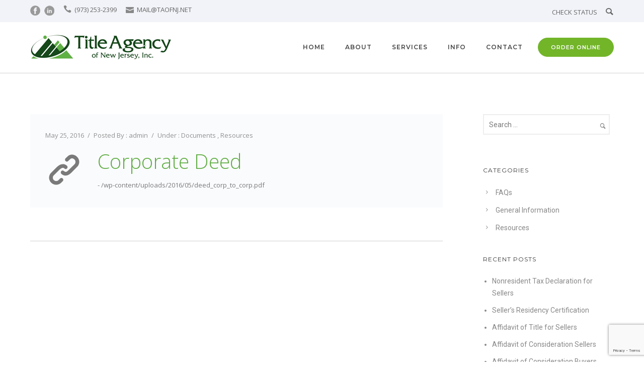

--- FILE ---
content_type: text/html; charset=UTF-8
request_url: https://www.taofnj.net/tag/deed/
body_size: 21412
content:

<!doctype html>
<!-- paulirish.com/2008/conditional-stylesheets-vs-css-hacks-answer-neither/ -->
<!--[if lt IE 7]> <html class="no-js lt-ie9 lt-ie8 lt-ie7" lang="en"> <![endif]-->
<!--[if IE 7]>    <html class="no-js lt-ie9 lt-ie8" lang="en"> <![endif]-->
<!--[if IE 8]>    <html class="no-js lt-ie9" lang="en"> <![endif]-->
<!-- Consider adding a manifest.appcache: h5bp.com/d/Offline -->
<!--[if gt IE 8]><!--> 
<html class="no-js" lang="en-US"> <!--<![endif]-->
<head>
	<meta charset="utf-8">
	<meta http-equiv="X-UA-Compatible" content="IE=edge,chrome=1" >
	<meta name="viewport" content="user-scalable=no, width=device-width, initial-scale=1, maximum-scale=1" />
    <meta name="apple-mobile-web-app-capable" content="yes" />
	
    <title>Deed &#8211; Title Agency of New Jersey, Inc.</title><link rel="preload" as="style" href="https://fonts.googleapis.com/css?family=Droid%20Serif%3A400italic%7COpen%20Sans%3A400%2C300%2C600%7CMontserrat%3A400%2C600%7CRoboto%3A300%2C400&#038;subset=latin&#038;display=swap" /><link rel="stylesheet" href="https://fonts.googleapis.com/css?family=Droid%20Serif%3A400italic%7COpen%20Sans%3A400%2C300%2C600%7CMontserrat%3A400%2C600%7CRoboto%3A300%2C400&#038;subset=latin&#038;display=swap" media="print" onload="this.media='all'" /><noscript><link rel="stylesheet" href="https://fonts.googleapis.com/css?family=Droid%20Serif%3A400italic%7COpen%20Sans%3A400%2C300%2C600%7CMontserrat%3A400%2C600%7CRoboto%3A300%2C400&#038;subset=latin&#038;display=swap" /></noscript><style id="rocket-critical-css">.portfolio-all-wrap{overflow:hidden;width:100%;min-height:30px}.element{float:left;margin:0px 0px 40px 0px;overflow:hidden}.element .element-inner{overflow:hidden;position:relative}.loader{text-align:center;width:100px;height:100px;position:absolute;top:50%;left:50%;z-index:2;margin:-50px 0px 0px -50px;display:none;overflow:hidden}.page-loader{position:fixed;z-index:10}.loader-style1-wrap{width:50px;height:50px;position:relative;margin:25px}.loader-style1-double-bounce1,.loader-style1-double-bounce2{position:absolute;width:100%;height:100%;border-radius:50%;background-color:#999;opacity:0.6;top:0;left:0;-webkit-animation:loader-style1-animation 2.0s infinite ease-in-out;animation:loader-style1-animation 2.0s infinite ease-in-out}.loader-style1-double-bounce2{-webkit-animation-delay:-1.0s;animation-delay:-1.0s}@-webkit-keyframes loader-style1-animation{0%,100%{-webkit-transform:scale(0.0)}50%{-webkit-transform:scale(1.0)}}@keyframes loader-style1-animation{0%,100%{transform:scale(0.0);-webkit-transform:scale(0.0)}50%{transform:scale(1.0);-webkit-transform:scale(1.0)}}.separator{display:inline-block}hr.separator{margin-bottom:20px!important}.pswp{display:none;position:absolute;width:100%;height:100%;left:0;top:0;overflow:hidden;-ms-touch-action:none;touch-action:none;z-index:1500;-webkit-text-size-adjust:100%;-webkit-backface-visibility:hidden;outline:none}.pswp *{-webkit-box-sizing:border-box;box-sizing:border-box}.pswp__bg{position:absolute;left:0;top:0;width:100%;height:100%;background:#000;opacity:0;-webkit-backface-visibility:hidden;will-change:opacity}.pswp__scroll-wrap{position:absolute;left:0;top:0;width:100%;height:100%;-webkit-backface-visibility:hidden;will-change:transform}.pswp__container{-ms-touch-action:none;touch-action:none;position:absolute;left:0;right:0;top:0;bottom:0}.pswp__container{-webkit-touch-callout:none}.pswp__bg{will-change:opacity}.pswp__container{-webkit-backface-visibility:hidden;will-change:transform}.pswp__item{position:absolute;left:0;right:0;top:0;bottom:0;overflow:hidden}.pswp__button{width:44px;height:44px;position:relative;background:none;overflow:visible;-webkit-appearance:none;display:block;border:0;padding:0;margin:0;float:right;opacity:0.75;-webkit-box-shadow:none;box-shadow:none}.pswp__button::-moz-focus-inner{padding:0;border:0}.pswp__button,.pswp__button--arrow--left:before,.pswp__button--arrow--right:before{background:url(http://v0.taofnj.client.tagonline.com/wp-content/plugins/oshine-modules/public/img/default-skin.png) 0 0 no-repeat;background-size:264px 88px;width:44px;height:44px}.pswp__button--close{background-position:0 -44px}.pswp__button--share{background-position:-44px -44px}.pswp__button--fs{display:none}.pswp__button--zoom{display:none;background-position:-88px 0}.pswp__button--arrow--left,.pswp__button--arrow--right{background:none;top:50%;margin-top:-50px;width:70px;height:100px;position:absolute}.pswp__button--arrow--left{left:0}.pswp__button--arrow--right{right:0}.pswp__button--arrow--left:before,.pswp__button--arrow--right:before{content:'';top:35px;background-color:rgba(0,0,0,0.3);height:30px;width:32px;position:absolute}.pswp__button--arrow--left:before{left:6px;background-position:-138px -44px}.pswp__button--arrow--right:before{right:6px;background-position:-94px -44px}.pswp__share-modal{display:block;background:rgba(0,0,0,0.5);width:100%;height:100%;top:0;left:0;padding:10px;position:absolute;z-index:1600;opacity:0;-webkit-backface-visibility:hidden;will-change:opacity}.pswp__share-modal--hidden{display:none}.pswp__share-tooltip{z-index:1620;position:absolute;background:#FFF;top:56px;border-radius:2px;display:block;width:auto;right:44px;-webkit-box-shadow:0 2px 5px rgba(0,0,0,0.25);box-shadow:0 2px 5px rgba(0,0,0,0.25);-webkit-transform:translateY(6px);-ms-transform:translateY(6px);transform:translateY(6px);-webkit-backface-visibility:hidden;will-change:transform}.pswp__counter{position:absolute;left:0;top:0;height:44px;font-size:13px;line-height:44px;color:#FFF;opacity:0.75;padding:0 10px}.pswp__caption{position:absolute;left:0;bottom:0;width:100%;min-height:44px}.pswp__caption__center{text-align:center;max-width:420px;margin:0 auto;font-size:13px;padding:10px;line-height:20px;color:#CCC}.pswp__preloader{width:44px;height:44px;position:absolute;top:0;left:50%;margin-left:-22px;opacity:0;will-change:opacity}.pswp__preloader__icn{width:20px;height:20px;margin:12px}@media screen and (max-width:1024px){.pswp__preloader{position:relative;left:auto;top:auto;margin:0;float:right}}.pswp__ui{-webkit-font-smoothing:auto;visibility:visible;opacity:1;z-index:1550}.pswp__top-bar{position:absolute;left:0;top:0;height:44px;width:100%}.pswp__caption,.pswp__top-bar{-webkit-backface-visibility:hidden;will-change:opacity}.pswp__top-bar,.pswp__caption{background-color:rgba(0,0,0,0.5)}.pswp__ui--hidden .pswp__top-bar,.pswp__ui--hidden .pswp__caption,.pswp__ui--hidden .pswp__button--arrow--left,.pswp__ui--hidden .pswp__button--arrow--right{opacity:0.001}.pswp__caption__center{max-width:80%}button::-moz-focus-inner{padding:0;border:0}body{overflow-x:hidden}.clearfix:after,.clearfix:before{content:" ";display:table}.clearfix:after{clear:both}.tatsu-module{margin-bottom:60px}.tatsu-module :last-child{margin-bottom:0!important}*{-webkit-box-sizing:border-box;box-sizing:border-box}.tatsu-normal-button.tatsu-button-wrap{margin:0 20px 10px 0}.tatsu-normal-button.tatsu-button-wrap:last-child{margin-right:0}.tatsu-button{text-decoration:none;border-color:transparent;text-transform:uppercase;letter-spacing:1px}.tatsu-button,.tatsu-button-wrap{position:relative;display:inline-block}.tatsu-button{padding:15px 36px}.tatsu-button.circular,.tatsu-button.circular:after,.tatsu-button.circular:before{border-radius:50px}.smallbtn{font-size:11px;line-height:12px;padding:12px 15px}.circular.smallbtn{padding:12px 25px}.tatsu-icon-shortcode{margin-bottom:15px}.tatsu-normal-button .tatsu-button{border-style:solid}.tatsu-icon{display:inline-block;position:relative;vertical-align:middle}.tatsu-normal-icon .tatsu-icon{border-width:0;border-style:solid}.tatsu-normal-icon .tatsu-icon:before{position:absolute;top:50%;left:50%;-webkit-transform:translate(-50%,-50%);-ms-transform:translate(-50%,-50%);transform:translate(-50%,-50%)}.tatsu-icon-shortcode{margin-bottom:20px}.tatsu-icon-wrap{line-height:0}.tatsu-icon-shortcode.align-none{display:inline-block}.tatsu-normal-icon.align-none .tatsu-icon{margin-right:10px}.tatsu-icon-shortcode a{display:inline-block}.tatsu-icon.tiny{font-size:12px}.tatsu-icon.tiny.plain{font-size:16px}.tatsu-icon.tiny{width:28px;height:28px}.tatsu-icon.plain{width:auto;height:auto}.tatsu-icon.plain{line-height:1}.tatsu-normal-icon .tatsu-icon.plain:before{position:static}.tatsu-icon-shortcode{-webkit-transform:none;-ms-transform:none;transform:none}@font-face{font-family:'icomoon';src:url(http://v0.taofnj.client.tagonline.com/wp-content/themes/oshin/fonts/icomoon/fonts/icomoon.eot?85pf5i);src:url(http://v0.taofnj.client.tagonline.com/wp-content/themes/oshin/fonts/icomoon/fonts/icomoon.eot?#iefix85pf5i) format('embedded-opentype'),url(http://v0.taofnj.client.tagonline.com/wp-content/themes/oshin/fonts/icomoon/fonts/icomoon.woff?85pf5i) format('woff'),url(http://v0.taofnj.client.tagonline.com/wp-content/themes/oshin/fonts/icomoon/fonts/icomoon.ttf?85pf5i) format('truetype'),url(http://v0.taofnj.client.tagonline.com/wp-content/themes/oshin/fonts/icomoon/fonts/icomoon.svg?85pf5i#icomoon) format('svg');font-weight:normal;font-style:normal}[class^="icon-"]:before,[class*=" icon-"]:before{font-family:'icomoon'!important;speak:none;font-style:normal;font-weight:normal;font-variant:normal;text-transform:none;line-height:normal;-webkit-font-smoothing:antialiased;-moz-osx-font-smoothing:grayscale}.icon-arrow_carrot-up:before{content:"\e734"}.icon-icon_close:before{content:"\e780"}.icon-icon_mail:before{content:"\e7e0"}.icon-icon_phone:before{content:"\e7ff"}.icon-icon_plus:before{content:"\e806"}.icon-search:before{content:"\e624"}.icon-link:before{content:"\e628"}.icon-arrow-right5:before{content:"\e6d0"}article,header,nav,section{display:block}html,body,div,span,h5,h6,a,img,i,ul,li,form{margin:0;padding:0;border:0;outline:0;font-size:100%;vertical-align:baseline;background:transparent}html{font-size:100%;-webkit-text-size-adjust:100%;-ms-text-size-adjust:100%}body{line-height:1}ul{list-style:none}:focus{outline:0}img{max-width:100%}img{border:0;-ms-interpolation-mode:bicubic;vertical-align:middle}input[type="text"],input[type="submit"]{-webkit-appearance:none;-webkit-border-radius:0px}html{padding-right:0px!important;overflow-y:auto;overflow-x:hidden}#header-top-bar-left{float:left;padding:10px 20px}#header-top-bar-wrap.be-wrap #header-top-bar-left{padding-left:0px}#header-top-bar-right{float:right;padding:10px 20px}#header-top-bar-wrap.be-wrap #header-top-bar-right{padding-right:0px}#header-top-bar-left .top-bar-widgets{margin-right:15px}#header-top-bar-right .header-search-controls,#header-top-bar-right .topbar-menu-container{margin-left:15px}#header-top-bar-right ul{display:inline;padding-left:0px}#header-top-bar-right li{display:inline;text-decoration:none}#header-top-bar-wrap i.font-icon{margin-bottom:0px}#header-top-bar{line-height:25px}#header-top-bar{position:relative;z-index:3}#header-top-bar .topbar-menu-container{display:inline-block}#topbar-menu>li:after{content:" | "}#topbar-menu>li:last-child:after{content:""}#header .header-border{display:block}.logo a,.logo a img{display:block}.style1 .logo{margin-left:30px;padding:20px 0;float:left}.style1 .be-wrap .logo{margin-left:0}.style1 #header-controls-right{float:right;margin-right:30px}.style1 .be-wrap #header-controls-right{margin-right:0;margin-left:15px}#header .tatsu-module{margin-bottom:0}.style1 #navigation{float:right;margin-right:30px}.style1 .be-wrap #navigation{margin-right:0px}.sub-menu a:after{display:none}#navigation .sub-menu a{left:0}.header-code-widgets{display:inline-block;margin-left:15px}.search-box-wrapper{position:absolute;top:100%;right:0px;width:240px;display:none;z-index:12;box-shadow:0px 1px 3px rgba(0,0,0,0.23);-moz-box-shadow:0px 1px 3px rgba(0,0,0,0.23);-webkit-box-shadow:0px 1px 3px rgba(0,0,0,0.23);line-height:normal;padding:30px;background:#fff;overflow-y:hidden}.header-search-controls{display:inline-block}.header-search-controls .search-button{margin-left:0px;color:inherit;display:inline-block;zoom:1;position:relative;top:2px;font-size:18px;line-height:normal}.search-box-wrapper .searchform .search-icon{position:absolute;top:0px;right:35px;line-height:96px;font-size:14px}.search-box-wrapper.style2-header-search-widget .searchform .search-icon{display:none}.search-box-wrapper .searchform .s{width:100%;box-shadow:none;-moz-box-shadow:none;-webkit-box-shadow:none;margin-bottom:0}.search-box-wrapper .icon-icon_close{color:#232323}.search-box-wrapper.style2-header-search-widget{position:fixed;top:0px;left:0px;width:100%;height:100%;box-sizing:border-box}.search-box-wrapper.style2-header-search-widget .search-box-inner1{position:relative;display:table;width:100%;height:100%}.search-box-wrapper.style2-header-search-widget .search-box-inner2{display:table-cell;vertical-align:middle;width:100%;margin:0px}.search-box-wrapper.style2-header-search-widget .searchform .s{height:100px;font-size:40px;line-height:1}.search-box-wrapper.style2-header-search-widget .searchform{display:block;width:80%;margin:0 auto;position:relative}.header-search-form-close{display:none}.search-box-wrapper.style2-header-search-widget .header-search-form-close{position:absolute;top:30px;right:30px;font-size:35px;color:inherit;display:block;z-index:4}#header-inner-wrap{position:relative}body .logo img.sticky-logo{display:none}#header{position:relative;z-index:10}#navigation a{position:relative;color:inherit;padding:0px 20px;display:inline-block;line-height:initial}#navigation ul li{float:left;display:inline-block;position:relative;margin-bottom:0;line-height:inherit}#navigation .sub-menu{position:absolute;width:200px;display:none;z-index:12;top:100%;line-height:32px;padding:10px 0;margin-top:1px}#navigation ul .sub-menu li{display:block;float:none;text-align:left}#navigation ul .sub-menu li a{display:block;padding:5px 20px;line-height:inherit}#navigation .mobile-sub-menu-controller{display:none}.mobile-menu{display:none}#mobile-menu,#mobile-menu ul{list-style:none;margin-bottom:0px;margin-top:0px;padding:0px;text-align:left}#mobile-menu ul.sub-menu{padding:0px 0px 15px 0px;display:none}#mobile-menu li{margin-bottom:0px;position:relative;padding:0px 0px 0px 20px;border-bottom:1px solid transparent}#mobile-menu .sub-menu li{border:none;padding-right:0px}#mobile-menu a{color:inherit;padding-right:5px;display:inline-block}#mobile-menu .mobile-sub-menu-controller{width:50px;font-size:13px;float:right;text-align:center}.mobile-nav-controller-wrap{display:none}.mobile-nav-controller-wrap .menu-controls{margin-left:0px;margin-right:0px}#navigation .menu>ul>li:last-child a{padding-right:0px}#main{position:relative}body #main{position:relative;right:0px}.mobile-nav-controller{display:inline-block}.be-mobile-menu-icon{display:inline-block;position:relative;-webkit-transform:translateX(0%) translateY(-50%);-moz-transform:translateX(0%) translateY(-50%);-ms-transform:translateX(0%) translateY(-50%);-o-transform:translateX(0%) translateY(-50%);transform:translateX(0%) translateY(-50%);width:18px;height:2px;top:-4px}.be-mobile-menu-icon::before,.be-mobile-menu-icon::after{content:'';width:100%;height:100%;position:absolute;right:0}.be-mobile-menu-icon::before{top:-5px}.be-mobile-menu-icon::after{top:5px}.post-meta{float:left}.post-meta a{color:inherit!important}.post-title a{color:inherit!important;display:inline-block}.post-nav{font-size:12px}.post-nav ul li{margin-bottom:0}.post-nav .post-meta-sep{margin:0 7px}.post-date-wrap{width:52px;text-align:center;text-transform:uppercase!important;padding:8px;border:2px solid;border-color:inherit;position:absolute;top:0px;left:0px;font-family:inherit!important;line-height:inherit!important;font-size:16px!important;margin-bottom:0px!important}.post-title-section-wrap{margin-bottom:30px;position:relative;min-height:72px}.post-title-section{position:relative;width:100%;box-sizing:border-box;padding-left:104px}.blog-separator .separator{margin-top:35px;margin-bottom:0px!important;width:100%;display:block;height:3px}hr{margin-bottom:50px}.article-details{padding:30px 0px}.blog-post.format-link .article-details{padding:30px 30px 0px 30px}.element.blog-post{width:100%}.blog-post.format-link .post-top-details .post-nav{margin-bottom:20px}.blog-post.format-link .post-top-details .post-meta.post-comments{display:none}.blog-post.format-link .post-date-wrap{border:none;font-size:75px!important;padding:0px;width:100px;text-align:left;color:inherit}.post-custom-meta{font-size:13px}.style5-blog .blog-post.format-link .element-inner{margin-bottom:30px}.style5-blog .article-details{padding:30px 0px 0px 0px}.style5-blog .post-nav{margin-bottom:20px!important}.blog-post.element{margin-bottom:65px}h5,h6{-webkit-font-smoothing:antialiased;text-rendering:optimizeLegibility;-moz-osx-font-smoothing:grayscale}h5{margin-bottom:15px}h6{margin-bottom:10px}#content,.post-title{-ms-word-wrap:break-word;word-break:break-word}a,a:visited{text-decoration:none}.sidebar-widgets .widget ul li a{color:inherit}ul{padding-left:1.3em;line-height:inherit;margin:0px 0px 20px}ul{list-style:disc}ul li{margin-bottom:10px}ul ul,li ul{margin-top:10px}nav ul{list-style:none!important;list-style-image:none;margin:0;padding:0}.widget ul{margin-bottom:0}.widget ul li:last-child{margin-bottom:0!important;padding-bottom:0;border:none}input[type="text"]{padding:0px;width:100%;margin-bottom:20px;border:none;text-indent:10px;font-size:inherit;color:inherit;font:inherit;line-height:20px;height:41px;-webkit-box-sizing:border-box;-moz-box-sizing:border-box;box-sizing:border-box}input[type="submit"],input[type="submit"],button{border:none;display:inline-block;margin:0px 20px 10px 0;text-decoration:none;border-radius:3px;-moz-border-radius:3px;-webkit-border-radius:3px;font-size:12px;line-height:12px;padding:18px;text-transform:uppercase;letter-spacing:1px}::-webkit-input-placeholder{color:inherit!important;font:inherit!important}.widget{margin-bottom:40px}.widget h6{margin-bottom:10px}.search-submit{display:none!important}.search-button{margin-left:-30px}.widget .searchform{position:relative}.widget .searchform .search-icon{position:absolute;top:0px;right:15px;line-height:51px}.s{height:45px;border-radius:3px;background:#fff;font-size:11px;z-index:1000000;margin-bottom:0px}.widget .s{width:97%!important}.widget_categories ul{list-style:none;padding-left:0}.widget_categories ul li{padding-left:25px}.widget_categories ul li:before{content:'\e732';font-family:"icomoon";display:inline-block;margin-left:-25px;width:25px;font-size:14px}.widget_categories ul li a{left:0;position:relative}#back-to-top{position:fixed;bottom:20px;right:20px;display:block;font-size:17px;z-index:9;display:none;width:40px;height:40px;line-height:40px;text-align:center}@media only screen and (max-width:960px){#navigation{display:none!important}.style1 #header-controls-right{padding-left:0px}.mobile-nav-controller-wrap{display:inline-block}#header-top-bar-right .header-search-controls{margin-right:15px}#header-top-bar-left,#header-top-bar-right{float:none;text-align:center;width:100%}#header-top-bar-wrap{padding:13px 0px!important}#header-top-bar-wrap #header-top-bar-left{padding:0px 0px 5px 0px!important}#header-top-bar-wrap #header-top-bar-right{padding:5px 0px 0px 0px!important}}@media only screen and (max-width:767px){.top-bar-widgets{margin-left:0px;margin-right:15px}input[type="text"]{width:100%}#back-to-top{display:none}}.left{float:left}.clearfix:before,.clearfix:after{content:" ";display:table}.clearfix:after{clear:both}.clearfix{*zoom:1}.be-wrap{max-width:1160px;margin:0 auto;position:relative;z-index:2}#page-content.content-single-sidebar{width:820px}#right-sidebar{width:260px}#right-sidebar{float:left}.right-sidebar-page #page-content{float:left}.right-sidebar-page #page-content{margin-right:80px}#right-sidebar{margin-bottom:50px}#content{position:static;z-index:2}body.no-section-scroll #content{-webkit-transform:initial!important;-moz-transform:initial!important;-ms-transform:initial!important;-o-transform:initial!important;transform:initial!important}@media only screen and (min-width:960px) and (max-width:1279px){.be-wrap{max-width:940px;margin:0 auto}#page-content.content-single-sidebar{width:670px}#right-sidebar{width:220px}.right-sidebar-page #page-content{margin-right:50px}}@media only screen and (min-width:768px) and (max-width:959px){.be-wrap{max-width:740px;margin:0 auto}#page-content.content-single-sidebar{width:500px}#right-sidebar{width:200px}.right-sidebar-page #page-content{margin-right:40px}}@media only screen and (max-width:960px){#content{-webkit-transform:initial!important;-moz-transform:initial!important;-ms-transform:initial!important;-o-transform:initial!important;transform:initial!important}}@media only screen and (max-width:767px){.be-wrap{max-width:300px;margin:0 auto}#right-sidebar{float:none;margin-right:0;margin-left:0;margin-top:50px;width:100%}#page-content.content-single-sidebar,.right-sidebar-page #page-content{float:none;margin-right:0px;width:100%;margin-left:0px}}@media only screen and (min-width:480px) and (max-width:767px){.be-wrap{max-width:440px;margin:0 auto}}button::-moz-focus-inner{padding:0;border:0}</style>
<meta name='robots' content='max-image-preview:large' />
<link rel='dns-prefetch' href='//www.google.com' />
<link rel='dns-prefetch' href='//fonts.googleapis.com' />
<link rel='dns-prefetch' href='//maps.googleapis.com' />
<link rel='dns-prefetch' href='//maps.gstatic.com' />
<link rel='dns-prefetch' href='//fonts.gstatic.com' />
<link rel='dns-prefetch' href='//ajax.googleapis.com' />
<link rel='dns-prefetch' href='//apis.google.com' />
<link rel='dns-prefetch' href='//google-analytics.com' />
<link rel='dns-prefetch' href='//www.google-analytics.com' />
<link rel='dns-prefetch' href='//ssl.google-analytics.com' />
<link rel='dns-prefetch' href='//youtube.com' />
<link rel='dns-prefetch' href='//api.pinterest.com' />
<link rel='dns-prefetch' href='//cdnjs.cloudflare.com' />
<link rel='dns-prefetch' href='//pixel.wp.com' />
<link rel='dns-prefetch' href='//connect.facebook.net' />
<link rel='dns-prefetch' href='//platform.twitter.com' />
<link rel='dns-prefetch' href='//syndication.twitter.com' />
<link rel='dns-prefetch' href='//platform.instagram.com' />
<link rel='dns-prefetch' href='//disqus.com' />
<link rel='dns-prefetch' href='//sitename.disqus.com' />
<link rel='dns-prefetch' href='//s7.addthis.com' />
<link rel='dns-prefetch' href='//platform.linkedin.com' />
<link rel='dns-prefetch' href='//w.sharethis.com' />
<link rel='dns-prefetch' href='//s0.wp.com' />
<link rel='dns-prefetch' href='//s.gravatar.com' />
<link rel='dns-prefetch' href='//stats.wp.com' />
<link rel='dns-prefetch' href='//cdn.syndication.twimg.com' />
<link rel='dns-prefetch' href='//m.addthisedge.com' />
<link rel='dns-prefetch' href='//m.addthis.com' />
<link rel='dns-prefetch' href='//v1.addthis.com' />
<link rel='dns-prefetch' href='//sumo.com' />
<link rel='dns-prefetch' href='//load.sumo.com' />
<link rel='dns-prefetch' href='//sites.yext.com' />
<link rel='dns-prefetch' href='//pl.yext.com' />
<link href='https://fonts.gstatic.com' crossorigin rel='preconnect' />
<link rel="alternate" type="application/rss+xml" title="Title Agency of New Jersey, Inc. &raquo; Feed" href="https://www.taofnj.net/feed/" />
<link rel="alternate" type="application/rss+xml" title="Title Agency of New Jersey, Inc. &raquo; Comments Feed" href="https://www.taofnj.net/comments/feed/" />
<link rel="alternate" type="application/rss+xml" title="Title Agency of New Jersey, Inc. &raquo; Deed Tag Feed" href="https://www.taofnj.net/tag/deed/feed/" />
<style type="text/css">
img.wp-smiley,
img.emoji {
	display: inline !important;
	border: none !important;
	box-shadow: none !important;
	height: 1em !important;
	width: 1em !important;
	margin: 0 0.07em !important;
	vertical-align: -0.1em !important;
	background: none !important;
	padding: 0 !important;
}
</style>
	<link rel='preload'   href='https://www.taofnj.net/wp-includes/css/dist/block-library/style.min.css?ver=6.0.3' data-rocket-async="style" as="style" onload="this.onload=null;this.rel='stylesheet'" onerror="this.removeAttribute('data-rocket-async')"  type='text/css' media='all' />
<style id='global-styles-inline-css' type='text/css'>
body{--wp--preset--color--black: #000000;--wp--preset--color--cyan-bluish-gray: #abb8c3;--wp--preset--color--white: #ffffff;--wp--preset--color--pale-pink: #f78da7;--wp--preset--color--vivid-red: #cf2e2e;--wp--preset--color--luminous-vivid-orange: #ff6900;--wp--preset--color--luminous-vivid-amber: #fcb900;--wp--preset--color--light-green-cyan: #7bdcb5;--wp--preset--color--vivid-green-cyan: #00d084;--wp--preset--color--pale-cyan-blue: #8ed1fc;--wp--preset--color--vivid-cyan-blue: #0693e3;--wp--preset--color--vivid-purple: #9b51e0;--wp--preset--gradient--vivid-cyan-blue-to-vivid-purple: linear-gradient(135deg,rgba(6,147,227,1) 0%,rgb(155,81,224) 100%);--wp--preset--gradient--light-green-cyan-to-vivid-green-cyan: linear-gradient(135deg,rgb(122,220,180) 0%,rgb(0,208,130) 100%);--wp--preset--gradient--luminous-vivid-amber-to-luminous-vivid-orange: linear-gradient(135deg,rgba(252,185,0,1) 0%,rgba(255,105,0,1) 100%);--wp--preset--gradient--luminous-vivid-orange-to-vivid-red: linear-gradient(135deg,rgba(255,105,0,1) 0%,rgb(207,46,46) 100%);--wp--preset--gradient--very-light-gray-to-cyan-bluish-gray: linear-gradient(135deg,rgb(238,238,238) 0%,rgb(169,184,195) 100%);--wp--preset--gradient--cool-to-warm-spectrum: linear-gradient(135deg,rgb(74,234,220) 0%,rgb(151,120,209) 20%,rgb(207,42,186) 40%,rgb(238,44,130) 60%,rgb(251,105,98) 80%,rgb(254,248,76) 100%);--wp--preset--gradient--blush-light-purple: linear-gradient(135deg,rgb(255,206,236) 0%,rgb(152,150,240) 100%);--wp--preset--gradient--blush-bordeaux: linear-gradient(135deg,rgb(254,205,165) 0%,rgb(254,45,45) 50%,rgb(107,0,62) 100%);--wp--preset--gradient--luminous-dusk: linear-gradient(135deg,rgb(255,203,112) 0%,rgb(199,81,192) 50%,rgb(65,88,208) 100%);--wp--preset--gradient--pale-ocean: linear-gradient(135deg,rgb(255,245,203) 0%,rgb(182,227,212) 50%,rgb(51,167,181) 100%);--wp--preset--gradient--electric-grass: linear-gradient(135deg,rgb(202,248,128) 0%,rgb(113,206,126) 100%);--wp--preset--gradient--midnight: linear-gradient(135deg,rgb(2,3,129) 0%,rgb(40,116,252) 100%);--wp--preset--duotone--dark-grayscale: url('#wp-duotone-dark-grayscale');--wp--preset--duotone--grayscale: url('#wp-duotone-grayscale');--wp--preset--duotone--purple-yellow: url('#wp-duotone-purple-yellow');--wp--preset--duotone--blue-red: url('#wp-duotone-blue-red');--wp--preset--duotone--midnight: url('#wp-duotone-midnight');--wp--preset--duotone--magenta-yellow: url('#wp-duotone-magenta-yellow');--wp--preset--duotone--purple-green: url('#wp-duotone-purple-green');--wp--preset--duotone--blue-orange: url('#wp-duotone-blue-orange');--wp--preset--font-size--small: 13px;--wp--preset--font-size--medium: 20px;--wp--preset--font-size--large: 36px;--wp--preset--font-size--x-large: 42px;}.has-black-color{color: var(--wp--preset--color--black) !important;}.has-cyan-bluish-gray-color{color: var(--wp--preset--color--cyan-bluish-gray) !important;}.has-white-color{color: var(--wp--preset--color--white) !important;}.has-pale-pink-color{color: var(--wp--preset--color--pale-pink) !important;}.has-vivid-red-color{color: var(--wp--preset--color--vivid-red) !important;}.has-luminous-vivid-orange-color{color: var(--wp--preset--color--luminous-vivid-orange) !important;}.has-luminous-vivid-amber-color{color: var(--wp--preset--color--luminous-vivid-amber) !important;}.has-light-green-cyan-color{color: var(--wp--preset--color--light-green-cyan) !important;}.has-vivid-green-cyan-color{color: var(--wp--preset--color--vivid-green-cyan) !important;}.has-pale-cyan-blue-color{color: var(--wp--preset--color--pale-cyan-blue) !important;}.has-vivid-cyan-blue-color{color: var(--wp--preset--color--vivid-cyan-blue) !important;}.has-vivid-purple-color{color: var(--wp--preset--color--vivid-purple) !important;}.has-black-background-color{background-color: var(--wp--preset--color--black) !important;}.has-cyan-bluish-gray-background-color{background-color: var(--wp--preset--color--cyan-bluish-gray) !important;}.has-white-background-color{background-color: var(--wp--preset--color--white) !important;}.has-pale-pink-background-color{background-color: var(--wp--preset--color--pale-pink) !important;}.has-vivid-red-background-color{background-color: var(--wp--preset--color--vivid-red) !important;}.has-luminous-vivid-orange-background-color{background-color: var(--wp--preset--color--luminous-vivid-orange) !important;}.has-luminous-vivid-amber-background-color{background-color: var(--wp--preset--color--luminous-vivid-amber) !important;}.has-light-green-cyan-background-color{background-color: var(--wp--preset--color--light-green-cyan) !important;}.has-vivid-green-cyan-background-color{background-color: var(--wp--preset--color--vivid-green-cyan) !important;}.has-pale-cyan-blue-background-color{background-color: var(--wp--preset--color--pale-cyan-blue) !important;}.has-vivid-cyan-blue-background-color{background-color: var(--wp--preset--color--vivid-cyan-blue) !important;}.has-vivid-purple-background-color{background-color: var(--wp--preset--color--vivid-purple) !important;}.has-black-border-color{border-color: var(--wp--preset--color--black) !important;}.has-cyan-bluish-gray-border-color{border-color: var(--wp--preset--color--cyan-bluish-gray) !important;}.has-white-border-color{border-color: var(--wp--preset--color--white) !important;}.has-pale-pink-border-color{border-color: var(--wp--preset--color--pale-pink) !important;}.has-vivid-red-border-color{border-color: var(--wp--preset--color--vivid-red) !important;}.has-luminous-vivid-orange-border-color{border-color: var(--wp--preset--color--luminous-vivid-orange) !important;}.has-luminous-vivid-amber-border-color{border-color: var(--wp--preset--color--luminous-vivid-amber) !important;}.has-light-green-cyan-border-color{border-color: var(--wp--preset--color--light-green-cyan) !important;}.has-vivid-green-cyan-border-color{border-color: var(--wp--preset--color--vivid-green-cyan) !important;}.has-pale-cyan-blue-border-color{border-color: var(--wp--preset--color--pale-cyan-blue) !important;}.has-vivid-cyan-blue-border-color{border-color: var(--wp--preset--color--vivid-cyan-blue) !important;}.has-vivid-purple-border-color{border-color: var(--wp--preset--color--vivid-purple) !important;}.has-vivid-cyan-blue-to-vivid-purple-gradient-background{background: var(--wp--preset--gradient--vivid-cyan-blue-to-vivid-purple) !important;}.has-light-green-cyan-to-vivid-green-cyan-gradient-background{background: var(--wp--preset--gradient--light-green-cyan-to-vivid-green-cyan) !important;}.has-luminous-vivid-amber-to-luminous-vivid-orange-gradient-background{background: var(--wp--preset--gradient--luminous-vivid-amber-to-luminous-vivid-orange) !important;}.has-luminous-vivid-orange-to-vivid-red-gradient-background{background: var(--wp--preset--gradient--luminous-vivid-orange-to-vivid-red) !important;}.has-very-light-gray-to-cyan-bluish-gray-gradient-background{background: var(--wp--preset--gradient--very-light-gray-to-cyan-bluish-gray) !important;}.has-cool-to-warm-spectrum-gradient-background{background: var(--wp--preset--gradient--cool-to-warm-spectrum) !important;}.has-blush-light-purple-gradient-background{background: var(--wp--preset--gradient--blush-light-purple) !important;}.has-blush-bordeaux-gradient-background{background: var(--wp--preset--gradient--blush-bordeaux) !important;}.has-luminous-dusk-gradient-background{background: var(--wp--preset--gradient--luminous-dusk) !important;}.has-pale-ocean-gradient-background{background: var(--wp--preset--gradient--pale-ocean) !important;}.has-electric-grass-gradient-background{background: var(--wp--preset--gradient--electric-grass) !important;}.has-midnight-gradient-background{background: var(--wp--preset--gradient--midnight) !important;}.has-small-font-size{font-size: var(--wp--preset--font-size--small) !important;}.has-medium-font-size{font-size: var(--wp--preset--font-size--medium) !important;}.has-large-font-size{font-size: var(--wp--preset--font-size--large) !important;}.has-x-large-font-size{font-size: var(--wp--preset--font-size--x-large) !important;}
</style>
<link data-minify="1" rel='preload'   href='https://www.taofnj.net/wp-content/cache/min/1/wp-content/plugins/contact-form-7/includes/css/styles.css?ver=1737492734' data-rocket-async="style" as="style" onload="this.onload=null;this.rel='stylesheet'" onerror="this.removeAttribute('data-rocket-async')"  type='text/css' media='all' />
<link data-minify="1" rel='preload'   href='https://www.taofnj.net/wp-content/cache/min/1/wp-content/plugins/oshine-modules/public/css/be-slider.css?ver=1737492735' data-rocket-async="style" as="style" onload="this.onload=null;this.rel='stylesheet'" onerror="this.removeAttribute('data-rocket-async')"  type='text/css' media='all' />
<link data-minify="1" rel='preload'   href='https://www.taofnj.net/wp-content/cache/min/1/wp-content/plugins/oshine-modules/public/css/oshine-modules.css?ver=1737492735' data-rocket-async="style" as="style" onload="this.onload=null;this.rel='stylesheet'" onerror="this.removeAttribute('data-rocket-async')"  type='text/css' media='all' />
<link rel='preload'   href='https://www.taofnj.net/wp-content/plugins/tatsu/includes/typehub/public/css/typehub-public.css?ver=2.0.6' data-rocket-async="style" as="style" onload="this.onload=null;this.rel='stylesheet'" onerror="this.removeAttribute('data-rocket-async')"  type='text/css' media='all' />
<link rel='preload'   href='https://www.taofnj.net/wp-content/plugins/tatsu/public/css/tatsu.min.css?ver=3.4.1' data-rocket-async="style" as="style" onload="this.onload=null;this.rel='stylesheet'" onerror="this.removeAttribute('data-rocket-async')"  type='text/css' media='all' />
<link data-minify="1" rel='preload'   href='https://www.taofnj.net/wp-content/cache/min/1/wp-content/themes/oshin/fonts/icomoon/style.css?ver=1737492735' data-rocket-async="style" as="style" onload="this.onload=null;this.rel='stylesheet'" onerror="this.removeAttribute('data-rocket-async')"  type='text/css' media='all' />
<link data-minify="1" rel='preload'   href='https://www.taofnj.net/wp-content/cache/min/1/wp-content/plugins/tatsu/includes/icons/font_awesome/font-awesome.css?ver=1737492735' data-rocket-async="style" as="style" onload="this.onload=null;this.rel='stylesheet'" onerror="this.removeAttribute('data-rocket-async')"  type='text/css' media='all' />
<link data-minify="1" rel='preload'   href='https://www.taofnj.net/wp-content/cache/min/1/wp-content/plugins/tatsu/includes/icons/tatsu_icons/tatsu-icons.css?ver=1737492735' data-rocket-async="style" as="style" onload="this.onload=null;this.rel='stylesheet'" onerror="this.removeAttribute('data-rocket-async')"  type='text/css' media='all' />
<link data-minify="1" rel='preload'   href='https://www.taofnj.net/wp-content/cache/min/1/wp-content/themes/oshin/bb-press/bb-press.css?ver=1737492735' data-rocket-async="style" as="style" onload="this.onload=null;this.rel='stylesheet'" onerror="this.removeAttribute('data-rocket-async')"  type='text/css' media='all' />
<link data-minify="1" rel='preload'   href='https://www.taofnj.net/wp-content/cache/min/1/wp-content/themes/oshin/style.css?ver=1737492736' data-rocket-async="style" as="style" onload="this.onload=null;this.rel='stylesheet'" onerror="this.removeAttribute('data-rocket-async')"  type='text/css' media='all' />
<link data-minify="1" rel='preload'   href='https://www.taofnj.net/wp-content/cache/min/1/wp-content/themes/oshin/css/layout.css?ver=1737492736' data-rocket-async="style" as="style" onload="this.onload=null;this.rel='stylesheet'" onerror="this.removeAttribute('data-rocket-async')"  type='text/css' media='all' />
<link data-minify="1" rel='preload'   href='https://www.taofnj.net/wp-content/cache/min/1/wp-content/themes/oshin/css/magnific-popup.css?ver=1737492736' data-rocket-async="style" as="style" onload="this.onload=null;this.rel='stylesheet'" onerror="this.removeAttribute('data-rocket-async')"  type='text/css' media='all' />
<link data-minify="1" rel='preload'   href='https://www.taofnj.net/wp-content/cache/min/1/wp-content/themes/oshin/css/scrollbar.css?ver=1737492736' data-rocket-async="style" as="style" onload="this.onload=null;this.rel='stylesheet'" onerror="this.removeAttribute('data-rocket-async')"  type='text/css' media='all' />
<link data-minify="1" rel='preload'   href='https://www.taofnj.net/wp-content/cache/min/1/wp-content/themes/oshin/css/flickity.css?ver=1737492736' data-rocket-async="style" as="style" onload="this.onload=null;this.rel='stylesheet'" onerror="this.removeAttribute('data-rocket-async')"  type='text/css' media='all' />
<link data-minify="1" rel='preload'   href='https://www.taofnj.net/wp-content/cache/min/1/wp-content/themes/oshin/fonts/fonts.css?ver=1737492736' data-rocket-async="style" as="style" onload="this.onload=null;this.rel='stylesheet'" onerror="this.removeAttribute('data-rocket-async')"  type='text/css' media='all' />
<link data-minify="1" rel='preload'   href='https://www.taofnj.net/wp-content/cache/min/1/wp-content/plugins/masterslider/public/assets/css/masterslider.main.css?ver=1737492736' data-rocket-async="style" as="style" onload="this.onload=null;this.rel='stylesheet'" onerror="this.removeAttribute('data-rocket-async')"  type='text/css' media='all' />
<link rel='preload'   href='https://www.taofnj.net/wp-content/uploads/masterslider/custom.css?ver=1.1' data-rocket-async="style" as="style" onload="this.onload=null;this.rel='stylesheet'" onerror="this.removeAttribute('data-rocket-async')"  type='text/css' media='all' />

<script type='text/javascript' src='https://www.taofnj.net/wp-includes/js/jquery/jquery.min.js?ver=3.6.0' id='jquery-core-js'></script>




<link rel="https://api.w.org/" href="https://www.taofnj.net/wp-json/" /><link rel="alternate" type="application/json" href="https://www.taofnj.net/wp-json/wp/v2/tags/28" /><link rel="EditURI" type="application/rsd+xml" title="RSD" href="https://www.taofnj.net/xmlrpc.php?rsd" />
<link rel="wlwmanifest" type="application/wlwmanifest+xml" href="https://www.taofnj.net/wp-includes/wlwmanifest.xml" /> 
<meta name="generator" content="WordPress 6.0.3" />

<meta name="generator" content="MasterSlider 2.29.0 - Responsive Touch Image Slider" />
<style type="text/css"> body {
    background-color: rgb(255,255,255);background-color: rgba(255,255,255,1);}
.layout-box #header-inner-wrap, 
#header-inner-wrap,
body.header-transparent #header #header-inner-wrap.no-transparent,
.left-header .sb-slidebar.sb-left
{
    background-color: rgb(255,255,255);background-color: rgba(255,255,255,1);}
#mobile-menu, 
#mobile-menu ul {
    background-color: rgb(255,255,255);background-color: rgba(255,255,255,1);}

  #mobile-menu li{
    border-bottom-color: #f2f5f8 ;
  }


body.header-transparent #header-inner-wrap{
  background: transparent;
}
#header .header-border{
 border-bottom:  solid #eeeeee;
}
#header-top-bar{
    background-color: rgb(242,243,248);background-color: rgba(242,243,248,1);    border-bottom:  none #323232;
    color: #666666;
}
#header-top-bar #topbar-menu li a{
    color: #666666;
}
#header-bottom-bar{
    background-color: rgb(255,255,255);background-color: rgba(255,255,255,1);    border-top:  solid #aaaaaa;
    border-bottom:  solid #aaaaaa;
}
body.header-transparent #header #header-inner-wrap {
	-webkit-transition: background .25s ease, box-shadow .25s ease;
	-moz-transition: background .25s ease, box-shadow .25s ease;
	-o-transition: background .25s ease, box-shadow .25s ease;
	transition: background .25s ease, box-shadow .25s ease;
}
body.header-transparent.semi .layout-wide #header  .semi-transparent ,
body.header-transparent.semi .layout-border #header  .semi-transparent {
  background-color: rgb(0,0,0);background-color: rgba(0,0,0,0.4);  !important ;
}
body.header-transparent.semi .layout-box #header  .semi-transparent #header-wrap{
  background-color: rgb(0,0,0);background-color: rgba(0,0,0,0.4);  !important ;  
}
#content,
#blog-content {
    background-color: rgb(255,255,255);background-color: rgba(255,255,255,1);}
#bottom-widgets {
    background-color: rgb(61,63,62);background-color: rgba(61,63,62,1);}
#footer {
  background-color: rgb(17,17,17);background-color: rgba(17,17,17,1);}
#footer .footer-border{
  border-bottom:  none ;
}
.page-title-module-custom {
	background-color: rgb(242,243,248);background-color: rgba(242,243,248,1);}
#portfolio-title-nav-wrap{
  background-color : #ededed;
}
#navigation .sub-menu,
#navigation .children,
#navigation-left-side .sub-menu,
#navigation-left-side .children,
#navigation-right-side .sub-menu,
#navigation-right-side .children {
  background-color: rgb(31,31,31);background-color: rgba(31,31,31,1);}
.sb-slidebar.sb-right {
  background-color: rgb(26,26,26);background-color: rgba(26,26,26,1);}
.left-header .left-strip-wrapper,
.left-header #left-header-mobile {
  background-color : #ffffff ;
}
.layout-box-top,
.layout-box-bottom,
.layout-box-right,
.layout-box-left,
.layout-border-header-top #header-inner-wrap,
.layout-border-header-top.layout-box #header-inner-wrap, 
body.header-transparent .layout-border-header-top #header #header-inner-wrap.no-transparent {
  background-color: rgb(211,211,211);background-color: rgba(211,211,211,1);}

.left-header.left-sliding.left-overlay-menu .sb-slidebar{
  background-color: rgb(8,8,8);background-color: rgba(8,8,8,0.90);  
}
.top-header.top-overlay-menu .sb-slidebar{
  background-color: rgb(26,26,26);background-color: rgba(26,26,26,1);}
.search-box-wrapper{
  background-color: rgb(0,0,0);background-color: rgba(0,0,0,0.85);}
.search-box-wrapper.style1-header-search-widget input[type="text"]{
  background-color: transparent !important;
  color: #ffffff;
  border: 1px solid  #ffffff;
}
.search-box-wrapper.style2-header-search-widget input[type="text"]{
  background-color: transparent !important;
  font-style: ;
  font-weight: 300;
  font-family: Roboto;
  color: #ffffff;
  border: none !important;
  box-shadow: none !important;
}
.search-box-wrapper .searchform .search-icon{
  color: #ffffff;
}
#header-top-bar-right .search-box-wrapper.style1-header-search-widget input[type="text"]{
  border: none; 
}



/* ======================
    Dynamic Border Styling
   ====================== */


.layout-box-top,
.layout-box-bottom {
  height: 30px;
}

.layout-box-right,
.layout-box-left {
  width: 30px;
}

#main.layout-border,
#main.layout-border.layout-border-header-top{
  padding: 30px;
}
.left-header #main.layout-border {
    padding-left: 0px;
}
#main.layout-border.layout-border-header-top {
  padding-top: 0px;
}
.be-themes-layout-layout-border #logo-sidebar,
.be-themes-layout-layout-border-header-top #logo-sidebar{
  margin-top: 70px;
}

/*Left Static Menu*/
.left-header.left-static.be-themes-layout-layout-border #main-wrapper{
  margin-left: 310px;
}
.left-header.left-static.be-themes-layout-layout-border .sb-slidebar.sb-left {
  left: 30px;
}

/*Right Slidebar*/

body.be-themes-layout-layout-border-header-top .sb-slidebar.sb-right,
body.be-themes-layout-layout-border .sb-slidebar.sb-right {
  right: -250px; 
}
.be-themes-layout-layout-border-header-top .sb-slidebar.sb-right.opened,
.be-themes-layout-layout-border .sb-slidebar.sb-right.opened {
  right: 30px;
}
body.be-themes-layout-layout-border-header-top.top-header.slider-bar-opened #main #header #header-inner-wrap.no-transparent.top-animate,
body.be-themes-layout-layout-border.top-header.slider-bar-opened #main #header #header-inner-wrap.no-transparent.top-animate {
  right: 310px;
}
.layout-border .section-navigation {
  bottom: 80px;
}

/*Single Page Version*/
body.be-themes-layout-layout-border-header-top.single-page-version .single-page-nav-wrap,
body.be-themes-layout-layout-border.single-page-version .single-page-nav-wrap {
  right: 50px;
}

/*Split Screen Page Template*/
.top-header .layout-border #content.page-split-screen-left {
  margin-left: calc(50% + 15px);
} 
.top-header.page-template-page-splitscreen-left .layout-border .header-hero-section {
  width: calc(50% - 15px);
} 

.top-header .layout-border #content.page-split-screen-right {
  width: calc(50% - 15px);
} 
.top-header.page-template-page-splitscreen-right .layout-border .header-hero-section {
  left: calc(50% - 15px);
} 
  
 
@media only screen and (max-width: 960px) {
  body.be-themes-layout-layout-border-header-top.single-page-version .single-page-nav-wrap,
  body.be-themes-layout-layout-border.single-page-version .single-page-nav-wrap {
    right: 35px;
  }
  body.be-themes-layout-layout-border-header-top .sb-slidebar.sb-right, 
  body.be-themes-layout-layout-border .sb-slidebar.sb-right {
    right: -280px;
  }
  #main.layout-border,
  #main.layout-border.layout-border-header-top {
    padding: 0px !important;
  }
  .top-header .layout-border #content.page-split-screen-left,
  .top-header .layout-border #content.page-split-screen-right {
      margin-left: 0px;
      width:100%;
  }
  .top-header.page-template-page-splitscreen-right .layout-border .header-hero-section,
  .top-header.page-template-page-splitscreen-left .layout-border .header-hero-section {
      width:100%;
  }
}

/* ======================
    Typography
   ====================== */
body,
.special-heading-wrap .caption-wrap .body-font {
    font:  400 16px "Open Sans","Open Sans","Arial",sans-serif; 
    color: #666666;
    line-height: 29px;
    letter-spacing: 0px;
    text-transform: none;    -webkit-font-smoothing: antialiased; 
    -moz-osx-font-smoothing: grayscale;
}
h1 {
	font: italic 400 60px "Droid Serif","Open Sans","Arial",sans-serif; 
    color: #222222;
    line-height: 70px;
    letter-spacing: -1px;
    text-transform: none;}
h2 {
	font:  400 30px "Open Sans","Open Sans","Arial",sans-serif; 
    color: #222222;
    line-height: 50px;
    letter-spacing: 0px;
    text-transform: none;}
h3 {
  font:   30px "Open Sans","Open Sans","Arial",sans-serif; 
    color: #444444;
    line-height: 50px;
    letter-spacing: 3px;
    text-transform: none;}
h4,
.woocommerce-order-received .woocommerce h2, 
.woocommerce-order-received .woocommerce h3,
.woocommerce-view-order .woocommerce h2, 
.woocommerce-view-order .woocommerce h3{
  font:   26px "Open Sans","Open Sans","Arial",sans-serif; 
    color: #222222;
    line-height: 42px;
    letter-spacing: 1px;
    text-transform: none;}
h5, #reply-title {
  font:   18px "Open Sans","Open Sans","Arial",sans-serif; 
    color: #5ead42;
    line-height: 32px;
    letter-spacing: 0px;
    text-transform: none;}
h6,
.testimonial-author-role.h6-font,
.menu-card-title,
.menu-card-item-price,
.slider-counts,
.woocommerce-MyAccount-navigation ul li {
  font:  400 13px "Montserrat","Open Sans","Arial",sans-serif; 
    color: #222222;
    line-height: 32px;
    letter-spacing: ;
    text-transform: none;}
.gallery-side-heading {
  font-size: 16px;
}
.special-subtitle , 
.style1.thumb-title-wrap .portfolio-item-cats {
  font-style: ;
  font-size: 18px;
  font-weight: 300;
  font-family: Roboto;
  text-transform: none;
  letter-spacing: 0px;
}
.gallery-side-heading {
  font-size: 16px;
}
.attachment-details-custom-slider{
  background-color: rgb(0,0,0);background-color: rgba(0,0,0,1);  font:   14px "Open Sans","Open Sans","Arial",sans-serif; 
    color: ;
    line-height: 14px;
    letter-spacing: 0px;
    text-transform: none;}
.single-portfolio-slider .carousel_bar_wrap{
  background-color: rgb(255,255,255);background-color: rgba(255,255,255,0.5);}
.top-right-sliding-menu .sb-right ul#slidebar-menu li,
.overlay-menu-close {
  font:  400 12px "Open Sans","Open Sans","Arial",sans-serif; 
    color: #ffffff;
    line-height: 50px;
    letter-spacing: 1px;
    text-transform: uppercase;  //line-height: normal;
}
.top-right-sliding-menu .sb-right ul#slidebar-menu li a{
  color: #ffffff !important;
}
.top-right-sliding-menu .sb-right #slidebar-menu ul.sub-menu li{
  font:  400 13px "Open Sans","Open Sans","Arial",sans-serif; 
    color: #ffffff;
    line-height: 25px;
    letter-spacing: ;
    text-transform: none;}
.top-right-sliding-menu .sb-right ul#slidebar-menu li a{
  color: #ffffff !important;
}
.sb-right #slidebar-menu .mega .sub-menu .highlight .sf-with-ul{
 font:  400 12px "Open Sans","Open Sans","Arial",sans-serif; 
    color: #ffffff;
    line-height: 50px;
    letter-spacing: 1px;
    text-transform: uppercase;;
 color: #ffffff !important;
}
.post-meta.post-top-meta-typo{
  font:   13px "Open Sans","Open Sans","Arial",sans-serif; 
    color: #929292;
    line-height: 24px;
    letter-spacing: 0px;
    text-transform: none;;
}
#portfolio-title-nav-bottom-wrap h6,
#portfolio-title-nav-bottom-wrap .slider-counts {
  font:  400 15px "Montserrat","Open Sans","Arial",sans-serif; 
    color: ;
    line-height: ;
    letter-spacing: 0px;
    text-transform: none;;  
  line-height: 40px;
}
.filters .filter_item{
  font:  400 12px "Montserrat","Open Sans","Arial",sans-serif; 
    color: #222222;
    line-height: 32px;
    letter-spacing: 1px;
    text-transform: uppercase;;  
}
.filters.single_border .filter_item{
    border-color: #72b529;
}
.filters.rounded .current_choice{
    border-radius: 50px;
    background-color: #72b529;
    color: #ffffff;
}
.filters.single_border .current_choice,
.filters.border .current_choice{
    color: #72b529;
}
#navigation,
.style2 #navigation,
#navigation-left-side,
#navigation-right-side,
.header-cart-controls .cart-contents,
.sb-left  #slidebar-menu,
#header-controls-right,
#header-controls-left,
body #header-inner-wrap.top-animate.style2 #navigation,
.top-overlay-menu .sb-right  #slidebar-menu {
    font:  600 12px "Montserrat","Open Sans","Arial",sans-serif; 
    color: #444444;
    line-height: 51px;
    letter-spacing: 1px;
    text-transform: uppercase;}

#header .be-mobile-menu-icon,
#header .be-mobile-menu-icon::before, 
#header .be-mobile-menu-icon::after{
  background-color: #444444}
.exclusive-mobile-bg .menu-controls{
  background-color: background-color: rgb(255,255,255);background-color: rgba(255,255,255,0);;
}
#header .exclusive-mobile-bg .menu-controls .be-mobile-menu-icon,
#header .exclusive-mobile-bg .menu-controls .be-mobile-menu-icon::before,
#header .exclusive-mobile-bg .menu-controls .be-mobile-menu-icon::after{
  background-color: #323232}
.be-mobile-menu-icon{
  width: 18px;
  height: 2px;
}
.be-mobile-menu-icon::before{
  top: -5px;
}
.be-mobile-menu-icon::after{
  top: 5px;
}
ul#mobile-menu a {
    font:  400 11px "Montserrat","Open Sans","Arial",sans-serif; 
    color: #232323;
    line-height: 40px;
    letter-spacing: 1px;
    text-transform: uppercase;}
ul#mobile-menu ul.sub-menu a{
    font:  400 12px "Montserrat","Open Sans","Arial",sans-serif; 
    color: #757575;
    line-height: 27px;
    letter-spacing: 0px;
    text-transform: none; 
}
ul#mobile-menu li.mega ul.sub-menu li.highlight > :first-child{
    font:  400 11px "Montserrat","Open Sans","Arial",sans-serif; 
    color: #232323;
    line-height: 40px;
    letter-spacing: 1px;
    text-transform: uppercase;}


ul#mobile-menu .mobile-sub-menu-controller{
  line-height : 40px ;
}
ul#mobile-menu ul.sub-menu .mobile-sub-menu-controller{
  line-height : 27px ;
}

#navigation .sub-menu,
#navigation .children,
#navigation-left-side .sub-menu,
#navigation-left-side .children,
#navigation-right-side .sub-menu,
#navigation-right-side .children,
.sb-left  #slidebar-menu .sub-menu,
.top-overlay-menu .sb-right  #slidebar-menu .sub-menu{
  font:  400 12px "Montserrat","Open Sans","Arial",sans-serif; 
    color: #bbbbbb;
    line-height: 28px;
    letter-spacing: 0px;
    text-transform: none;}
.thumb-title-wrap {
  color: #ffffff;
}
.thumb-title-wrap .thumb-title{
  font:  400 14px "Montserrat","Open Sans","Arial",sans-serif; 
    color: ;
    line-height: 30px;
    letter-spacing: 0px;
    text-transform: uppercase;}
.thumb-title-wrap .portfolio-item-cats {
  font-size: 12px;
  line-height: 17px;
  text-transform: none;
  letter-spacing: 0px;
}
.full-screen-portfolio-overlay-title {
    font:  400 14px "Montserrat","Open Sans","Arial",sans-serif; 
    color: ;
    line-height: 30px;
    letter-spacing: 0px;
    text-transform: uppercase;}
#footer {
    font:  600 13px "Open Sans","Open Sans","Arial",sans-serif; 
    color: #888888;
    line-height: 14px;
    letter-spacing: 0px;
    text-transform: none;}
#bottom-widgets h6 {
    font:  400 12px "Montserrat","Open Sans","Arial",sans-serif; 
    color: #dfdfdf;
    line-height: 22px;
    letter-spacing: 1px;
    text-transform: uppercase;    margin-bottom:20px;
}
#bottom-widgets {
    font:  400 14px "Roboto","Open Sans","Arial",sans-serif; 
    color: #a2a2a2;
    line-height: 26px;
    letter-spacing: 0px;
    text-transform: none;}
.sidebar-widgets h6 {
   font:  400 12px "Montserrat","Open Sans","Arial",sans-serif; 
    color: #333333;
    line-height: 22px;
    letter-spacing: 1px;
    text-transform: uppercase;   margin-bottom:20px;
}
.sidebar-widgets {
	font:  400 14px "Roboto","Open Sans","Arial",sans-serif; 
    color: #888888;
    line-height: 24px;
    letter-spacing: 0px;
    text-transform: none;}

.sb-slidebar .widget {
  font:  400 14px "Open Sans","Open Sans","Arial",sans-serif; 
    color: #a2a2a2;
    line-height: 25px;
    letter-spacing: 0px;
    text-transform: none;}
.sb-slidebar .widget h6 {
  font:  400 12px "Open Sans","Open Sans","Arial",sans-serif; 
    color: #ffffff;
    line-height: 22px;
    letter-spacing: 1px;
    text-transform: none;}

.woocommerce ul.products li.product .product-meta-data h3, 
.woocommerce-page ul.products li.product .product-meta-data h3,
.woocommerce ul.products li.product h3, 
.woocommerce-page ul.products li.product h3 {
  font:  400 13px "Montserrat","Open Sans","Arial",sans-serif; 
    color: #222222;
    line-height: 27px;
    letter-spacing: 1px;
    text-transform: uppercase;}

.woocommerce ul.products li.product .product-meta-data .woocommerce-loop-product__title, 
.woocommerce-page ul.products li.product .product-meta-data .woocommerce-loop-product__title,
.woocommerce ul.products li.product .woocommerce-loop-product__title, 
.woocommerce-page ul.products li.product .woocommerce-loop-product__title {
  font:  400 13px "Montserrat","Open Sans","Arial",sans-serif; 
    color: #222222;
    line-height: 27px;
    letter-spacing: 1px;
    text-transform: uppercase;  margin-bottom:5px;
  text-align: center;
}

.related.products h2,
.upsells.products h2,
.cart-collaterals .cross-sells h2,
.cart_totals h2, 
.shipping_calculator h2,
.woocommerce-billing-fields h3,
.woocommerce-shipping-fields h3,
.shipping_calculator h2,
#order_review_heading,
.woocommerce .page-title {
  font-family: Montserrat;
  font-weight: 400;
}
.woocommerce-page.single.single-product #content div.product h1.product_title.entry-title {
  font:  400 25px "Montserrat","Open Sans","Arial",sans-serif; 
    color: #222222;
    line-height: 27px;
    letter-spacing: 0px;
    text-transform: none;}

.woocommerce form .form-row label, .woocommerce-page form .form-row label {
  color: #222222;
}


.contact_form_module input[type="text"], 
.contact_form_module textarea {
  font:   14px "Open Sans","Open Sans","Arial",sans-serif; 
    color: #888888;
    line-height: 28px;
    letter-spacing: 0px;
    text-transform: none;}
#bottom-widgets .widget ul li a, #bottom-widgets a {
	color: inherit;
}

a, a:visited, a:hover,
#bottom-widgets .widget ul li a:hover, 
#bottom-widgets a:hover{
  color: #72b529;
}
#navigation .current_page_item a,
#navigation .current_page_item a:hover,
#navigation a:hover,
#navigation-left-side .current_page_item a,
#navigation-left-side .current_page_item a:hover,
#navigation-left-side a:hover,
#navigation-right-side .current_page_item a,
#navigation-right-side .current_page_item a:hover,
#navigation-right-side a:hover,
#menu li.current-menu-ancestor {
	color: #72b529;
}
#navigation .current_page_item ul li a,
#navigation-left-side .current_page_item ul li a,
#navigation-right-side .current_page_item ul li a {
  color: inherit;
}
.be-nav-link-effect-1 a::after,
.be-nav-link-effect-2 a::after,
.be-nav-link-effect-3 a::after{
  background-color: rgb(114,181,41);background-color: rgba(114,181,41,1);}
.current-menu-item a {
  color: #72b529;
}

.sb-left #slidebar-menu a:hover,
.sb-left #slidebar-menu .current-menu-item > a {
  color: #72b529 !important;
}

.page-title-module-custom .page-title-custom,
h6.portfolio-title-nav{
  font:  400 18px "Montserrat","Open Sans","Arial",sans-serif; 
    color: #000000;
    line-height: 36px;
    letter-spacing: 3px;
    text-transform: uppercase;}
#portfolio-title-nav-wrap .portfolio-nav a {
 color:   #d2d2d2; 
}
#portfolio-title-nav-wrap .portfolio-nav a .home-grid-icon span{
  background-color: #d2d2d2; 
}
#portfolio-title-nav-wrap .portfolio-nav a:hover {
 color:   #000000; 
}
#portfolio-title-nav-wrap .portfolio-nav a:hover .home-grid-icon span{
  background-color: #000000; 
}
.breadcrumbs {
  color: #000000;
}
.page-title-module-custom .header-breadcrumb {
  line-height: 36px;
}
#portfolio-title-nav-bottom-wrap h6, 
#portfolio-title-nav-bottom-wrap ul li a, 
.single_portfolio_info_close,
#portfolio-title-nav-bottom-wrap .slider-counts{
  background-color: rgb(255,255,255);background-color: rgba(255,255,255,0);}
a.custom-share-button, a.custom-share-button:active, a.custom-share-button:hover, a.custom-share-button:visited{
  color: #222222 !important; 
}
.tatsu-button,
.be-button,
.woocommerce a.button, .woocommerce-page a.button, 
.woocommerce button.button, .woocommerce-page button.button, 
.woocommerce input.button, .woocommerce-page input.button, 
.woocommerce #respond input#submit, .woocommerce-page #respond input#submit,
.woocommerce #content input.button, .woocommerce-page #content input.button,
input[type="submit"],
.more-link.style1-button,
.more-link.style2-button,
.more-link.style3-button,
input[type="button"], input[type="submit"], input[type="reset"], input[type="file"]::-webkit-file-upload-button, button  {
	font-family: Montserrat;
  font-weight: ;
}
.more-link.style2-button {
  color: #5ead42 !important;
  border-color: #5ead42 !important;
}
.more-link.style2-button:hover {
  border-color: #72b529 !important;
  background: #72b529 !important;
  color: #ffffff !important;
}
.woocommerce a.button, .woocommerce-page a.button, 
.woocommerce button.button, .woocommerce-page button.button, 
.woocommerce input.button, .woocommerce-page input.button, 
.woocommerce #respond input#submit, .woocommerce-page #respond input#submit,
.woocommerce #content input.button, .woocommerce-page #content input.button {
  background: transparent !important;
  color: #000 !important;
  border-color: #000 !important;
  border-style: solid !important;
  border-width: 2px !important;
  background: transparent !important;
  color: #000000 !important;
  border-width: 2px !important;
  border-color: #000000 !important;
  line-height: 41px;
  text-transform: uppercase;
}
.woocommerce a.button:hover, .woocommerce-page a.button:hover, 
.woocommerce button.button:hover, .woocommerce-page button.button:hover, 
.woocommerce input.button:hover, .woocommerce-page input.button:hover, 
.woocommerce #respond input#submit:hover, .woocommerce-page #respond input#submit:hover,
.woocommerce #content input.button:hover, .woocommerce-page #content input.button:hover {
  background: #e0a240 !important;
  color: #fff !important;
  border-color: #e0a240 !important;
  border-width: 2px !important;
  background: #e0a240 !important;
  color: #ffffff !important;
  border-color: #e0a240 !important;

}
.woocommerce a.button.alt, .woocommerce-page a.button.alt, 
.woocommerce .button.alt, .woocommerce-page .button.alt, 
.woocommerce input.button.alt, .woocommerce-page input.button.alt,
.woocommerce input[type="submit"].alt, .woocommerce-page input[type="submit"].alt, 
.woocommerce #respond input#submit.alt, .woocommerce-page #respond input#submit.alt,
.woocommerce #content input.button.alt, .woocommerce-page #content input.button.alt {
  background: #e0a240 !important;
  color: #fff !important;
  border-color: #e0a240 !important;
  border-style: solid !important;
  border-width: 2px !important;
  background: #e0a240 !important;
  color: #ffffff !important;
  border-width: 2px !important;
  border-color: #e0a240 !important;
  line-height: 41px;
  text-transform: uppercase;
}
.woocommerce a.button.alt:hover, .woocommerce-page a.button.alt:hover, 
.woocommerce .button.alt:hover, .woocommerce-page .button.alt:hover, 
.woocommerce input[type="submit"].alt:hover, .woocommerce-page input[type="submit"].alt:hover, 
.woocommerce input.button.alt:hover, .woocommerce-page input.button.alt:hover, 
.woocommerce #respond input#submit.alt:hover, .woocommerce-page #respond input#submit.alt:hover,
.woocommerce #content input.button.alt:hover, .woocommerce-page #content input.button.alt:hover {
  background: transparent !important;
  color: #000 !important;
  border-color: #000 !important;
  border-style: solid !important;
  border-width: 2px !important;
  background: transparent !important;
  color: #000000 !important;
  border-color: #000000 !important;
}

.woocommerce .woocommerce-message a.button, 
.woocommerce-page .woocommerce-message a.button,
.woocommerce .woocommerce-message a.button:hover,
.woocommerce-page .woocommerce-message a.button:hover {
  border: none !important;
  color: #fff !important;
  background: none !important;
}

.post-title ,
.post-date-wrap {
  font:  300 40px "Open Sans","Open Sans","Arial",sans-serif; 
    color: #5ead42;
    line-height: 40px;
    letter-spacing: 0px;
    text-transform: none;  margin-bottom: 12px;
}

.style7-blog .post-title{
  margin-bottom: 9px;
}
.style3-blog .post-title {
  font:  400 14px "Open Sans","Open Sans","Arial",sans-serif; 
    color: #363c3b;
    line-height: 28px;
    letter-spacing: 0px;
    text-transform: none;}

.post-nav li{
  font:   13px "Open Sans","Open Sans","Arial",sans-serif; 
    color: #929292;
    line-height: 24px;
    letter-spacing: 0px;
    text-transform: none;}

.ui-tabs-anchor, 
.accordion .accordion-head,
.skill-wrap .skill_name,
.chart-wrap span,
.animate-number-wrap h6 span,
.woocommerce-tabs .tabs li a,
.be-countdown {
    font-family: Montserrat;
    letter-spacing: 0px;
    font-style: ;
    font-weight: 400;
}

.woocommerce-tabs .tabs li a {
  color: #222222 !important;
}

.ui-tabs-anchor{
  font-size: 13px;
  line-height: 17px;
  text-transform: uppercase;
}

.accordion .accordion-head{
  font-size: 13px;
  line-height: 17px;
  text-transform: uppercase;
}
.accordion .accordion-head.with-bg.ui-accordion-header-active{
  background-color: #72b529 !important;
  color: #ffffff !important;
}
.skill-wrap .skill_name{
  font-size: 12px;
  line-height: 17px;
  text-transform: uppercase;
}

.countdown-section {
  font-size: 15px;
  line-height: 30px;
  text-transform: uppercase;
}

.countdown-amount {
  font-size: 55px;
  line-height: 95px;
  text-transform: uppercase;
}

.tweet-slides .tweet-content{
  font-family: Roboto;
  letter-spacing: 0px;
  font-style: ;
  font-weight: 300;
  text-transform: none;
}

.testimonial_slide .testimonial-content{
  font-family: Roboto;
  letter-spacing: 0px;
  font-style: ;
  font-weight: 300;
  text-transform: none;
}
#portfolio-title-nav-wrap{
  padding-top: 35px;
  padding-bottom: 35px;
  border-bottom: 1px solid #e8e8e8;
}

#portfolio-title-nav-bottom-wrap h6, 
#portfolio-title-nav-bottom-wrap ul, 
.single_portfolio_info_close .font-icon,
.slider-counts{
  color:  #2b2b2b ;
}
#portfolio-title-nav-bottom-wrap .home-grid-icon span{
  background-color: #2b2b2b ;
}
#portfolio-title-nav-bottom-wrap h6:hover,
#portfolio-title-nav-bottom-wrap ul a:hover,
#portfolio-title-nav-bottom-wrap .slider-counts:hover,
.single_portfolio_info_close:hover {
  background-color: rgb(114,181,41);background-color: rgba(114,181,41,1);}

#portfolio-title-nav-bottom-wrap h6:hover,
#portfolio-title-nav-bottom-wrap ul a:hover,
#portfolio-title-nav-bottom-wrap .slider-counts:hover,
.single_portfolio_info_close:hover .font-icon{
  color:  #ffffff ;
}
#portfolio-title-nav-bottom-wrap ul a:hover .home-grid-icon span{
  background-color: #ffffff ;
}
/* ======================
    Layout 
   ====================== */


body #header-inner-wrap.top-animate #navigation, 
body #header-inner-wrap.top-animate .header-controls, 
body #header-inner-wrap.stuck #navigation, 
body #header-inner-wrap.stuck .header-controls {
	-webkit-transition: line-height 0.5s ease;
	-moz-transition: line-height 0.5s ease;
	-ms-transition: line-height 0.5s ease;
	-o-transition: line-height 0.5s ease;
	transition: line-height 0.5s ease;
}
	
.header-cart-controls .cart-contents span{
	background: #646464;
}
.header-cart-controls .cart-contents span{
	color: #f5f5f5;
}

.left-sidebar-page,
.right-sidebar-page, 
.no-sidebar-page .be-section-pad:first-child, 
.page-template-page-940-php #content , 
.no-sidebar-page #content-wrap, 
.portfolio-archives.no-sidebar-page #content-wrap {
    padding-top: 80px;
    padding-bottom: 80px;
}  
.no-sidebar-page #content-wrap.page-builder{
    padding-top: 0px;
    padding-bottom: 0px;
}
.left-sidebar-page .be-section:first-child, 
.right-sidebar-page .be-section:first-child, 
.dual-sidebar-page .be-section:first-child {
    padding-top: 0 !important;
}

.style1 .logo,
.style4 .logo,
#left-header-mobile .logo,
.style3 .logo{
  padding-top: 25px;
  padding-bottom: 25px;
}

.style5 .logo,
.style6 .logo{
  margin-top: 25px;
  margin-bottom: 25px;
}
#footer-wrap {
  padding-top: 25px;  
  padding-bottom: 25px;  
}

/* ======================
    Colors 
   ====================== */


.sec-bg,
.gallery_content,
.fixed-sidebar-page .fixed-sidebar,
.style3-blog .blog-post.element .element-inner,
.style4-blog .blog-post,
.blog-post.format-link .element-inner,
.blog-post.format-quote .element-inner,
.woocommerce ul.products li.product, 
.woocommerce-page ul.products li.product,
.chosen-container.chosen-container-single .chosen-drop,
.chosen-container.chosen-container-single .chosen-single,
.chosen-container.chosen-container-active.chosen-with-drop .chosen-single {
  background: #fafbfd;
}
.sec-color,
.post-meta a,
.pagination a, .pagination a:visited, .pagination span, .pages_list a,
input[type="text"], input[type="email"], input[type="password"],
textarea,
.gallery_content,
.fixed-sidebar-page .fixed-sidebar,
.style3-blog .blog-post.element .element-inner,
.style4-blog .blog-post,
.blog-post.format-link .element-inner,
.blog-post.format-quote .element-inner,
.woocommerce ul.products li.product, 
.woocommerce-page ul.products li.product,
.chosen-container.chosen-container-single .chosen-drop,
.chosen-container.chosen-container-single .chosen-single,
.chosen-container.chosen-container-active.chosen-with-drop .chosen-single {
  color: #7a7a7a;
}

.woocommerce .quantity .plus, .woocommerce .quantity .minus, .woocommerce #content .quantity .plus, .woocommerce #content .quantity .minus, .woocommerce-page .quantity .plus, .woocommerce-page .quantity .minus, .woocommerce-page #content .quantity .plus, .woocommerce-page #content .quantity .minus,
.woocommerce .quantity input.qty, .woocommerce #content .quantity input.qty, .woocommerce-page .quantity input.qty, .woocommerce-page #content .quantity input.qty {
  background: #fafbfd; 
  color: #7a7a7a;
  border-color: #eeeeee;
}

.woocommerce div.product .woocommerce-tabs ul.tabs li, .woocommerce #content div.product .woocommerce-tabs ul.tabs li, .woocommerce-page div.product .woocommerce-tabs ul.tabs li, .woocommerce-page #content div.product .woocommerce-tabs ul.tabs li {
  color: #7a7a7a!important;
}

.chosen-container .chosen-drop,
nav.woocommerce-pagination,
.summary.entry-summary .price,
.portfolio-details.style2 .gallery-side-heading-wrap {
  border-color: #eeeeee !important;
}

.fixed-sidebar-page #page-content{
  background: #ffffff; 
}


.sec-border,
input[type="text"], input[type="email"], input[type="tel"], input[type="password"],
textarea {
  border: 2px solid #eeeeee;
}
.chosen-container.chosen-container-single .chosen-single,
.chosen-container.chosen-container-active.chosen-with-drop .chosen-single {
  border: 2px solid #eeeeee;
}

.woocommerce table.shop_attributes th, .woocommerce-page table.shop_attributes th,
.woocommerce table.shop_attributes td, .woocommerce-page table.shop_attributes td {
    border: none;
    border-bottom: 1px solid #eeeeee;
    padding-bottom: 5px;
}

.woocommerce .widget_price_filter .price_slider_wrapper .ui-widget-content, .woocommerce-page .widget_price_filter .price_slider_wrapper .ui-widget-content{
    border: 1px solid #eeeeee;
}
.pricing-table .pricing-title,
.chosen-container .chosen-results li {
  border-bottom: 1px solid #eeeeee;
}
.pricing-table .pricing-feature{
  font-size: -15px;
}

.separator {
  border:0;
  height:1px;
  color: #eeeeee;
  background-color: #eeeeee;
}


.alt-color,
li.ui-tabs-active h6 a,
#navigation a:hover,
#header-top-menu a:hover,
#navigation .current-menu-item > a,
#slidebar-menu .current-menu-item > a,
a,
a:visited,
.social_media_icons a:hover,
.post-title a:hover,
.fn a:hover,
a.team_icons:hover,
.recent-post-title a:hover,
.widget_nav_menu ul li.current-menu-item a,
.widget_nav_menu ul li.current-menu-item:before,
.woocommerce ul.cart_list li a:hover,
.woocommerce ul.product_list_widget li a:hover,
.woocommerce-page ul.cart_list li a:hover,
.woocommerce-page ul.product_list_widget li a:hover,
.woocommerce-page .product-categories li a:hover,
.woocommerce ul.products li.product .product-meta-data h3:hover,
.woocommerce table.cart a.remove:hover, .woocommerce #content table.cart a.remove:hover, .woocommerce-page table.cart a.remove:hover, .woocommerce-page #content table.cart a.remove:hover,
td.product-name a:hover,
.woocommerce-page #content .quantity .plus:hover,
.woocommerce-page #content .quantity .minus:hover,
.post-category a:hover,
#navigation .sub-menu .current-menu-item > a,
#navigation .sub-menu a:hover,
#navigation .children .current-menu-item > a,
#navigation .children a:hover,
a.custom-like-button.liked,
#slidebar-menu .current-menu-item > a,
.menu-card-item-stared {
    color: #72b529;
}

#navigation a:hover,
#header-top-menu a:hover,
#navigation .current-menu-item > a,
#slidebar-menu .current-menu-item > a,
#navigation .sub-menu .current-menu-item > a,
#navigation .sub-menu a:hover,
#navigation .children .current-menu-item > a,
#navigation .children a:hover,
#slidebar-menu .current-menu-item > a{
  color: #72b529;
}


.content-slide-wrap .flex-control-paging li a.flex-active,
.content-slide-wrap .flex-control-paging li.flex-active a:before {
  background: #72b529 !important;
  border-color: #72b529 !important;
}

#navigation .mega .sub-menu .highlight .sf-with-ul{
 font:  600 12px "Montserrat","Open Sans","Arial",sans-serif; 
    color: #444444;
    line-height: 51px;
    letter-spacing: 1px;
    text-transform: uppercase; color: #bbbbbb !important;
 line-height:1.5;
}
#navigation .menu > ul > li.mega > ul > li {
  border-color: #3d3d3d;
}

  .sb-slidebar.sb-right .menu{
    border-top: 1px solid #2d2d2d;
    border-bottom: 1px solid #2d2d2d;
}
.post-title a:hover {
    color: #72b529 !important;
}

.alt-bg,
input[type="submit"],
.tagcloud a:hover,
.pagination a:hover,
.widget_tag_cloud a:hover,
.pagination .current,
.trigger_load_more .be-button,
.trigger_load_more .be-button:hover {
    background-color: #72b529;
    transition: 0.2s linear all;
}
.mejs-controls .mejs-time-rail .mejs-time-current ,
.mejs-controls .mejs-horizontal-volume-slider .mejs-horizontal-volume-current,
.woocommerce span.onsale, 
.woocommerce-page span.onsale, 
.woocommerce a.add_to_cart_button.button.product_type_simple.added,
.woocommerce-page .widget_shopping_cart_content .buttons a.button:hover,
.woocommerce nav.woocommerce-pagination ul li span.current, 
.woocommerce nav.woocommerce-pagination ul li a:hover, 
.woocommerce nav.woocommerce-pagination ul li a:focus,
.testimonial-flex-slider .flex-control-paging li a.flex-active,
#back-to-top,
.be-carousel-nav,
.portfolio-carousel .owl-controls .owl-prev:hover,
.portfolio-carousel .owl-controls .owl-next:hover,
.owl-theme .owl-controls .owl-dot.active span,
.owl-theme .owl-controls .owl-dot:hover span,
.more-link.style3-button,
.view-project-link.style3-button{
  background: #72b529 !important;
}
.single-page-nav-link.current-section-nav-link {
  background: #72b529 !important;
}
.woocommerce .woocommerce-ordering select.orderby, 
.woocommerce-page .woocommerce-ordering select.orderby{
      font:  400 16px "Open Sans","Open Sans","Arial",sans-serif; 
    color: #666666;
    line-height: 29px;
    letter-spacing: 0px;
    text-transform: none;      border-color: #eeeeee;
}

.view-project-link.style2-button,
.single-page-nav-link.current-section-nav-link {
  border-color: #72b529 !important;
}

.view-project-link.style2-button:hover {
  background: #72b529 !important;
  color: #ffffff !important;
}
.tagcloud a:hover,
.testimonial-flex-slider .flex-control-paging li a.flex-active,
.testimonial-flex-slider .flex-control-paging li a {
  border-color: #72b529;
}
a.be-button.view-project-link,
.more-link {
  border-color: #72b529; 
}


.portfolio-container .thumb-bg {
  background-color: rgba(114,181,41,0.85);
}

.photostream_overlay,
.be-button,
.more-link.style3-button,
.view-project-link.style3-button,
button ,
input[type="button"], input[type="submit"], input[type="reset"], input[type="file"]::-webkit-file-upload-button{
	background-color: #72b529;
}
.alt-bg-text-color,
input[type="submit"],
.tagcloud a:hover,
.pagination a:hover,
.widget_tag_cloud a:hover,
.pagination .current,
.woocommerce nav.woocommerce-pagination ul li span.current, 
.woocommerce nav.woocommerce-pagination ul li a:hover, 
.woocommerce nav.woocommerce-pagination ul li a:focus,
#back-to-top,
.be-carousel-nav,
.single_portfolio_close .font-icon, 
.single_portfolio_back .font-icon,
.more-link.style3-button,
.view-project-link.style3-button,
.trigger_load_more a.be-button,
.trigger_load_more a.be-button:hover,
.portfolio-carousel .owl-controls .owl-prev:hover .font-icon,
.portfolio-carousel .owl-controls .owl-next:hover .font-icon{
    color: #ffffff;
    transition: 0.2s linear all;
}
.woocommerce .button.alt.disabled {
    background: #efefef !important;
    color: #a2a2a2 !important;
    border: none !important;
    cursor: not-allowed;
}
.be-button,
input[type="button"], input[type="submit"], input[type="reset"], input[type="file"]::-webkit-file-upload-button, button {
	color: #ffffff;
	transition: 0.2s linear all;
}
.button-shape-rounded #submit,
.button-shape-rounded .style2-button.view-project-link,
.button-shape-rounded .style3-button.view-project-link,
.button-shape-rounded .style2-button.more-link,
.button-shape-rounded .style3-button.more-link,
.button-shape-rounded .contact_submit {
  border-radius: 3px;
}
.button-shape-circular .style2-button.view-project-link,
.button-shape-circular .style3-button.view-project-link{
  border-radius: 50px;
  padding: 17px 30px !important;
}
.button-shape-circular .style2-button.more-link,
.button-shape-circular .style3-button.more-link{
  border-radius: 50px;
  padding: 7px 30px !important;
}
.button-shape-circular .contact_submit,
.button-shape-circular #submit{
  border-radius: 50px;   
  padding-left: 30px;
  padding-right: 30px;
}
.mfp-arrow{
  color: #ffffff;
  transition: 0.2s linear all;
  -moz-transition: 0.2s linear all;
  -o-transition: 0.2s linear all;
  transition: 0.2s linear all;
}

.portfolio-title a {
    color: inherit;
}

.arrow-block .arrow_prev,
.arrow-block .arrow_next,
.arrow-block .flickity-prev-next-button {
    background-color: rgb(0,0,0);background-color: rgba(0,0,0,1);} 

.arrow-border .arrow_prev,
.arrow-border .arrow_next,
.arrow-border .flickity-prev-next-button {
    border: 1px solid #000000;
} 

.gallery-info-box-wrap .arrow_prev .font-icon,
.gallery-info-box-wrap .arrow_next .font-icon{
  color: #ffffff;
}

.flickity-prev-next-button .arrow{
  fill: #ffffff;
}

.arrow-block .arrow_prev:hover,
.arrow-block .arrow_next:hover,
.arrow-block .flickity-prev-next-button:hover {
  background-color: rgb(0,0,0);background-color: rgba(0,0,0,1);}

.arrow-border .arrow_prev:hover,
.arrow-border .arrow_next:hover,
.arrow-border .flickity-prev-next-button:hover {
    border: 1px solid #000000;
} 

.gallery-info-box-wrap .arrow_prev:hover .font-icon,
.gallery-info-box-wrap .arrow_next:hover .font-icon{
  color: #ffffff;
}

.flickity-prev-next-button:hover .arrow{
  fill: #ffffff;
}



#back-to-top.layout-border,
#back-to-top.layout-border-header-top {
  right: 50px;
  bottom: 50px;
}
.layout-border .fixed-sidebar-page #right-sidebar.active-fixed {
    right: 30px;
}
body.header-transparent.admin-bar .layout-border #header #header-inner-wrap.no-transparent.top-animate, 
body.sticky-header.admin-bar .layout-border #header #header-inner-wrap.no-transparent.top-animate {
  top: 62px;
}
body.header-transparent .layout-border #header #header-inner-wrap.no-transparent.top-animate, 
body.sticky-header .layout-border #header #header-inner-wrap.no-transparent.top-animate {
  top: 30px;
}
body.header-transparent.admin-bar .layout-border.layout-border-header-top #header #header-inner-wrap.no-transparent.top-animate, 
body.sticky-header.admin-bar .layout-border.layout-border-header-top #header #header-inner-wrap.no-transparent.top-animate {
  top: 32px;
  z-index: 15;
}
body.header-transparent .layout-border.layout-border-header-top #header #header-inner-wrap.no-transparent.top-animate, 
body.sticky-header .layout-border.layout-border-header-top #header #header-inner-wrap.no-transparent.top-animate {
  top: 0px;
  z-index: 15;
}
body.header-transparent .layout-border #header #header-inner-wrap.no-transparent #header-wrap, 
body.sticky-header .layout-border #header #header-inner-wrap.no-transparent #header-wrap {
  margin: 0px 30px;
  -webkit-box-sizing: border-box;
  -moz-box-sizing: border-box;
  box-sizing: border-box;
  position: relative;
}
.mfp-content.layout-border img {
  padding: 70px 0px 70px 0px;
}
body.admin-bar .mfp-content.layout-border img {
  padding: 102px 0px 70px 0px;
}
.mfp-content.layout-border .mfp-bottom-bar {
  margin-top: -60px;
}
body .mfp-content.layout-border .mfp-close {
  top: 30px;
}
body.admin-bar .mfp-content.layout-border .mfp-close {
  top: 62px;
}
pre {
    background-image: -webkit-repeating-linear-gradient(top, #FFFFFF 0px, #FFFFFF 30px, #fafbfd 24px, #fafbfd 56px);
    background-image: -moz-repeating-linear-gradient(top, #FFFFFF 0px, #FFFFFF 30px, #fafbfd 24px, #fafbfd 56px);
    background-image: -ms-repeating-linear-gradient(top, #FFFFFF 0px, #FFFFFF 30px, #fafbfd 24px, #fafbfd 56px);
    background-image: -o-repeating-linear-gradient(top, #FFFFFF 0px, #FFFFFF 30px, #fafbfd 24px, #fafbfd 56px);
    background-image: repeating-linear-gradient(top, #FFFFFF 0px, #FFFFFF 30px, #fafbfd 24px, #fafbfd 56px);
    display: block;
    line-height: 28px;
    margin-bottom: 50px;
    overflow: auto;
    padding: 0px 10px;
    border:1px solid #eeeeee;
}


@media only screen and (max-width : 767px ) {

    


    #hero-section h1 , 
    .full-screen-section-wrap h1,
    .tatsu-fullscreen-wrap h1 {
      font-size: 30px;
      line-height: 40px;
    }
    #hero-section h2,
    .full-screen-section-wrap h2,
    .tatsu-fullscreen-wrap h2 { 
      font-size: 25px;
      line-height: 35px;
    }
    #hero-section h4,
    .full-screen-section-wrap h4,
    .tatsu-fullscreen-wrap h3 {
      font-size: 16px;
      line-height: 30px;
    }
    #hero-section h5,
    .full-screen-section-wrap h5,
    .tatsu-fullscreen-wrap h5 {
      font-size: 16px;
      line-height: 30px;
    }

    }

.loader-style1-double-bounce1, .loader-style1-double-bounce2,
.loader-style2-wrap,
.loader-style3-wrap > div,
.loader-style5-wrap .dot1, .loader-style5-wrap .dot2,
#nprogress .bar {
  background: #72b529 !important; 
}
.loader-style4-wrap {
    border-top: 7px solid rgba(114, 181, 41 , 0.3);
  border-right: 7px solid rgba(114, 181, 41 , 0.3);
  border-bottom: 7px solid rgba(114, 181, 41 , 0.3);
  border-left-color: #72b529; 
}

#nprogress .spinner-icon {
  border-top-color: #72b529 !important; 
  border-left-color: #72b529 !important; 
}
#nprogress .peg {
  box-shadow: 0 0 10px #72b529, 0 0 5px #72b529 !important;
}
.single-page-version #navigation .current_page_item a,
.single-page-version #navigation .sub-menu .current-menu-item > a,
.single-page-version #navigation .children .current-menu-item > a {
  color: inherit ;
}
.single-page-version #navigation a:hover,
.single-page-version #navigation .current-section a,
.single-page-version #slidebar-menu .current-section a {
  color: #72b529;
}

.style1 #navigation,
.style3 #navigation,
.style4 #navigation,
.style5 #navigation, 
#header-controls-left,
#header-controls-right,
#header-wrap,
.mobile-nav-controller-wrap,
#left-header-mobile .header-cart-controls,
.style6 #navigation-left-side,
.style6 #navigation-right-side{
	line-height: 100px;
}
body.header-transparent #header-wrap #navigation,
body.header-transparent #header-wrap #navigation-left-side,
body.header-transparent #header-wrap #navigation-right-side,
body.header-transparent #header-inner-wrap .header-controls, 
body.header-transparent #header-inner-wrap .mobile-nav-controller-wrap {
	line-height: 100px;
}
body #header-inner-wrap.top-animate #navigation,
body #header-inner-wrap.top-animate #navigation-left-side,
body #header-inner-wrap.top-animate #navigation-right-side,
body #header-inner-wrap.top-animate .header-controls,
body #header-inner-wrap.top-animate #header-wrap,
body #header-inner-wrap.top-animate #header-controls-right {
	line-height: 100px;
}
.header-transparent #content.page-split-screen-left,
.header-transparent #content.page-split-screen-right{
  
}
  #navigation-left-side {
    padding-right: 165px;
  }
  #navigation-right-side {
    padding-left: 165px;
  }


/*  Optiopn Panel Css */
#header-top-bar .icon-shortcode {
    margin-bottom: 0;
}
#header-top-bar {
    font-size: 13px;
    line-height:1;
}
.gallery-side-heading { font-size: 13px; }

#bbpress-forums li.bbp-body ul.forum, 
#bbpress-forums li.bbp-body ul.topic {
  border-top: 1px solid #eeeeee;
}
#bbpress-forums ul.bbp-lead-topic, #bbpress-forums ul.bbp-topics, #bbpress-forums ul.bbp-forums, #bbpress-forums ul.bbp-replies, #bbpress-forums ul.bbp-search-results {
  border: 1px solid #eeeeee;
}
#bbpress-forums li.bbp-header, 
#bbpress-forums li.bbp-footer,
.menu-card-item.highlight-menu-item {
  background: #fafbfd;
}
a.bbp-forum-title,
#bbpress-forums fieldset.bbp-form label,
.bbp-topic-title a.bbp-topic-permalink {
  font:  400 13px "Montserrat","Open Sans","Arial",sans-serif; 
    color: #222222;
    line-height: 32px;
    letter-spacing: ;
    text-transform: none; /* font: inherit;
  line-height: inherit;
  letter-spacing: inherit;
  text-transform: inherit; */
}
#bbpress-forums ul.forum-titles li,
#bbpress-forums ul.bbp-replies li.bbp-header {
  font:  400 13px "Montserrat","Open Sans","Arial",sans-serif; 
    color: #222222;
    line-height: 32px;
    letter-spacing: ;
    text-transform: none;  line-height: inherit;
  letter-spacing: inherit;
  text-transform: uppercase;
  font-size: inherit;
}
#bbpress-forums .topic .bbp-topic-meta a, 
.bbp-forum-freshness a,
.bbp-topic-freshness a,
.bbp-header .bbp-reply-content a,
.bbp-topic-tags a,
.bbp-breadcrumb a,
.bbp-forums-list a {
  color: #222222;
}
#bbpress-forums .topic .bbp-topic-meta a:hover,
.bbp-forum-freshness a:hover,
.bbp-topic-freshness a:hover,
.bbp-header .bbp-reply-content a:hover,
.bbp-topic-tags a:hover,
.bbp-breadcrumb a:hover,
.bbp-forums-list a:hover {
  color: #72b529;
}
div.bbp-reply-header,
.bar-style-related-posts-list,
.menu-card-item {
  border-color: #eeeeee;
}

/*Event On Plugin*/

.ajde_evcal_calendar .calendar_header p, .eventon_events_list .eventon_list_event .evcal_cblock {
    font-family: Droid Serif !important;
}
.eventon_events_list .eventon_list_event .evcal_desc span.evcal_desc2, .evo_pop_body .evcal_desc span.evcal_desc2 {
  font-family: Montserrat !important;
  font-size: 14px !important;
  text-transform: none;
}
.eventon_events_list .eventon_list_event .evcal_desc span.evcal_event_subtitle, .evo_pop_body .evcal_desc span.evcal_event_subtitle,
.evcal_evdata_row .evcal_evdata_cell p, #evcal_list .eventon_list_event p.no_events {
  text-transform: none !important;
  font-family: Open Sans !important;
  font-size: inherit !important;
}
#evcal_list .eventon_list_event .evcal_desc span.evcal_event_title, .eventon_events_list .evcal_event_subtitle {
  padding-bottom: 10px !important;
}
.eventon_events_list .eventon_list_event .evcal_desc, .evo_pop_body .evcal_desc, #page-content p.evcal_desc {
  padding-left: 100px !important;
}
.evcal_evdata_row {
  background: #fafbfd !important;
}
.eventon_events_list .eventon_list_event .event_description {
  background: #fafbfd !important;
  border-color: #eeeeee !important;
}
.bordr,
#evcal_list .bordb {
  border-color: #eeeeee !important; 
}
.evcal_evdata_row .evcal_evdata_cell h3 {
  margin-bottom: 10px !important;
} </style><style rel="stylesheet" id="typehub-output">@media only screen and (max-width:1377px){}@media only screen and (min-width:768px) and (max-width:1024px){}@media only screen and (max-width:767px){}</style><style rel="stylesheet" id="colorhub-output">.swatch-red, .swatch-red a{color:#f44336;}.swatch-pink, .swatch-pink a{color:#E91E63;}.swatch-purple, .swatch-purple a{color:#9C27B0;}.swatch-deep-purple, .swatch-deep-purple a{color:#673AB7;}.swatch-indigo, .swatch-indigo a{color:#3F51B5;}.swatch-blue, .swatch-blue a{color:#2196F3;}.swatch-light-blue, .swatch-light-blue a{color:#03A9F4;}.swatch-cyan, .swatch-cyan a{color:#00BCD4;}.swatch-teal, .swatch-teal a{color:#009688;}.swatch-green, .swatch-green a{color:#4CAF50;}.swatch-light-green, .swatch-light-green a{color:#8BC34A;}.swatch-lime, .swatch-lime a{color:#CDDC39;}.swatch-yellow, .swatch-yellow a{color:#FFEB3B;}.swatch-amber, .swatch-amber a{color:#FFC107;}.swatch-orange, .swatch-orange a{color:#FF9800;}.swatch-deep-orange, .swatch-deep-orange a{color:#FF5722;}.swatch-brown, .swatch-brown a{color:#795548;}.swatch-grey, .swatch-grey a{color:#9E9E9E;}.swatch-blue-grey, .swatch-blue-grey a{color:#607D8B;}.swatch-white, .swatch-white a{color:#ffffff;}.swatch-black, .swatch-black a{color:#000000;}.palette-0, .palette-0 a{color:#2293D7;}.palette-1, .palette-1 a{color:#ffffff;}.palette-2, .palette-2 a{color:#313233;}.palette-3, .palette-3 a{color:#848991;}.palette-4, .palette-4 a{color:#f8f8f8;}</style><link rel="icon" href="https://www.taofnj.net/wp-content/uploads/2016/05/cropped-icon-32x32.jpg" sizes="32x32" />
<link rel="icon" href="https://www.taofnj.net/wp-content/uploads/2016/05/cropped-icon-192x192.jpg" sizes="192x192" />
<link rel="apple-touch-icon" href="https://www.taofnj.net/wp-content/uploads/2016/05/cropped-icon-180x180.jpg" />
<meta name="msapplication-TileImage" content="https://www.taofnj.net/wp-content/uploads/2016/05/cropped-icon-270x270.jpg" />
<script>
/*! loadCSS rel=preload polyfill. [c]2017 Filament Group, Inc. MIT License */
(function(w){"use strict";if(!w.loadCSS){w.loadCSS=function(){}}
var rp=loadCSS.relpreload={};rp.support=(function(){var ret;try{ret=w.document.createElement("link").relList.supports("preload")}catch(e){ret=!1}
return function(){return ret}})();rp.bindMediaToggle=function(link){var finalMedia=link.media||"all";function enableStylesheet(){link.media=finalMedia}
if(link.addEventListener){link.addEventListener("load",enableStylesheet)}else if(link.attachEvent){link.attachEvent("onload",enableStylesheet)}
setTimeout(function(){link.rel="stylesheet";link.media="only x"});setTimeout(enableStylesheet,3000)};rp.poly=function(){if(rp.support()){return}
var links=w.document.getElementsByTagName("link");for(var i=0;i<links.length;i++){var link=links[i];if(link.rel==="preload"&&link.getAttribute("as")==="style"&&!link.getAttribute("data-loadcss")){link.setAttribute("data-loadcss",!0);rp.bindMediaToggle(link)}}};if(!rp.support()){rp.poly();var run=w.setInterval(rp.poly,500);if(w.addEventListener){w.addEventListener("load",function(){rp.poly();w.clearInterval(run)})}else if(w.attachEvent){w.attachEvent("onload",function(){rp.poly();w.clearInterval(run)})}}
if(typeof exports!=="undefined"){exports.loadCSS=loadCSS}
else{w.loadCSS=loadCSS}}(typeof global!=="undefined"?global:this))
</script></head>
<body class="archive tag tag-deed tag-28 _masterslider _msp_version_2.29.0 sticky-header no-section-scroll top-header none be-themes-layout-layout-wide disable-css-animation-mobile button-shape-circular opt-panel-cache-off" data-be-site-layout='layout-wide' data-be-page-template = 'page'>	
		<div class="search-box-wrapper style2-header-search-widget">
				<a href="#" class="header-search-form-close"><i class="icon-icon_close font-icon"></i></a>
				<div class="search-box-inner1">
					<div class="search-box-inner2"><form role="search" method="get" class="searchform" action="https://www.taofnj.net/" >
	    <input type="text" placeholder="Search ..." value="" name="s" class="s" />
	    <i class="search-icon icon-search font-icon"></i>
	    <input type="submit" class="search-submit" value="" />
	    </form></div>
				</div>
			</div>
	<div id="main-wrapper">
				<div id="main" class="ajaxable layout-wide" >
			
	<header id="header">
								<div id="header-top-bar">
							<div id="header-top-bar-wrap" class=" be-wrap clearfix">
																	<div id="header-top-bar-left">				<div class="top-bar-widgets"><a href="https://www.facebook.com/TitleAgency"><img style="margin-right: 5px" src="/wp-content/uploads/2022/03/facebook.png" /></a>
<a href="https://www.linkedin.com/company/title-agency-of-new-jersey"><img style="margin-right: 15px" src="/wp-content/uploads/2022/03/linkedin.png" /></a>
<div  class="tatsu-module tatsu-normal-icon tatsu-icon-shortcode align-none tatsu-i9mjfzfdex4r6lx0   "><style>.tatsu-i9mjfzfdex4r6lx0 .tatsu-icon{color: #888 ;}.tatsu-i9mjfzfdex4r6lx0 .tatsu-icon:hover{color: #aaa ;}</style><a href="#"  class="tatsu-icon-wrap plain     " data-animation="fadeIn"   aria-label="icon-icon_phone" data-gdpr-atts={}   ><i class="tatsu-icon tatsu-custom-icon tatsu-custom-icon-class icon-icon_phone tiny plain"></i></a></div>
(973) 253-2399 &nbsp;&nbsp;&nbsp;&nbsp;
<div  class="tatsu-module tatsu-normal-icon tatsu-icon-shortcode align-none tatsu-i9mjfzfdkz1lo1uk   "><style>.tatsu-i9mjfzfdkz1lo1uk .tatsu-icon{color: #888 ;}.tatsu-i9mjfzfdkz1lo1uk .tatsu-icon:hover{color: #aaa ;}</style><a href="#"  class="tatsu-icon-wrap plain     " data-animation="fadeIn"   aria-label="icon-icon_mail" data-gdpr-atts={}   ><i class="tatsu-icon tatsu-custom-icon tatsu-custom-icon-class icon-icon_mail tiny plain"></i></a></div>
<a href=/contact style="margin-right:15px;color:inherit;">MAIL@TAOFNJ.NET</a>				</div>									</div>																	<div id="header-top-bar-right"><div class="topbar-menu-container"><ul id="topbar-menu" class="clearfix"><li id="menu-item-21" class="menu-item menu-item-type-custom menu-item-object-custom menu-item-21"><a target="_blank" rel="noopener" href="http://www.titledesktop.com/clientlogin.aspx?client=taofnj">CHECK STATUS</a></li>
</ul></div><div class="header-search-controls"><i class="search-button icon-search font-icon"></i></div>									</div>							</div>
						</div>		<div id="header-inner-wrap" class=" style1"  >
										<div id="header-wrap" class="be-wrap clearfix" data-default-height="100" data-sticky-height="100">
											<div class="logo">
							<a href="https://www.taofnj.net"><img class="normal-logo" src="https://www.taofnj.net/wp-content/uploads/2016/05/Title-Agency-NJ-Logo.png" alt="Title Agency of New Jersey, Inc." /><img class="sticky-logo" src="https://www.taofnj.net/wp-content/uploads/2016/05/Title-Agency-NJ-Logo.png" alt="Title Agency of New Jersey, Inc." /></a>						</div>
												<div id="header-controls-right">
							<div class="mobile-nav-controller-wrap">
								<!-- <div class="menu-controls mobile-nav-controller"><div class="font-icon custom-font-icon"><span class="menu-icon menu-icon-first"></span><span class="menu-icon menu-icon-second"></span><span class="menu-icon menu-icon-third"></span></div></div> -->
								<div class="menu-controls mobile-nav-controller" title="Mobile Menu Controller"><span class="be-mobile-menu-icon"></span></div>
							</div>
											<div class="header-code-widgets"><div  class="tatsu-module tatsu-normal-button tatsu-button-wrap   tatsu-i9mjfzfgl53ktw97   "><a class="tatsu-shortcode smallbtn tatsu-button left-icon circular   bg-animation-none  " href="/order-title-insurance-online" style= "" data-animation="fadeIn"   aria-label="ORDER ONLINE" data-gdpr-atts={} >ORDER ONLINE</a><style>.tatsu-i9mjfzfgl53ktw97 .tatsu-button{background-color: #72b529;color: #ffffff ;border-width: 1px;border-color: #72b529; }.tatsu-i9mjfzfgl53ktw97 .tatsu-button:hover{background-color: transparent;color: #72b529 ;border-color: #72b529; }</style></div>				</div>						</div>						<!-- if (((basename($be_themes_data['opt-header-style'], '.png') != 'style2' ) && (basename($be_themes_data['opt-header-style'], '.png') != 'style4' ) && (basename($be_themes_data['opt-header-style'], '.png') != 'style6' ) && (basename($be_themes_data['opt-header-style'], '.png') != 'style5' )) || (isset($be_themes_data['top-menu-style']) && !empty($be_themes_data['top-menu-style']) && $be_themes_data['top-menu-style'] == 'menu-animate-fall')) {?> -->
							<nav id="navigation" class="clearfix">	<div class="menu"><ul id="menu" class="clearfix none"><li id="menu-item-10" class="menu-item menu-item-type-post_type menu-item-object-page menu-item-home menu-item-10"><a href="https://www.taofnj.net/">Home</a></li>
<li id="menu-item-72" class="menu-item menu-item-type-post_type menu-item-object-page menu-item-72"><a href="https://www.taofnj.net/about/">About</a></li>
<li id="menu-item-71" class="menu-item menu-item-type-post_type menu-item-object-page menu-item-71"><a href="https://www.taofnj.net/services/">Services</a></li>
<li id="menu-item-44" class="menu-item menu-item-type-post_type menu-item-object-page current_page_parent menu-item-has-children menu-item-44"><a href="https://www.taofnj.net/title-information/">Info</a>
<span class="mobile-sub-menu-controller"><i class="icon-icon_plus"></i></span><ul class="sub-menu clearfix">
	<li id="menu-item-144" class="menu-item menu-item-type-post_type menu-item-object-page menu-item-144"><a href="https://www.taofnj.net/realty-transfer-tax-calculator/">Realty Transfer Tax Calculator</a></li>
	<li id="menu-item-121" class="menu-item menu-item-type-post_type menu-item-object-post menu-item-121"><a href="https://www.taofnj.net/frequently-asked-questions/">FAQs</a></li>
</ul>
</li>
<li id="menu-item-26" class="menu-item menu-item-type-post_type menu-item-object-page menu-item-26"><a href="https://www.taofnj.net/contact/">Contact</a></li>
</ul></div>							</nav><!-- End Navigation -->				</div>

									<span class="header-border "></span>										<div class="clearfix"><div class="mobile-menu"><ul id="mobile-menu" class="clearfix"><li class="menu-item menu-item-type-post_type menu-item-object-page menu-item-home menu-item-10"><a href="https://www.taofnj.net/">Home</a></li>
<li class="menu-item menu-item-type-post_type menu-item-object-page menu-item-72"><a href="https://www.taofnj.net/about/">About</a></li>
<li class="menu-item menu-item-type-post_type menu-item-object-page menu-item-71"><a href="https://www.taofnj.net/services/">Services</a></li>
<li class="menu-item menu-item-type-post_type menu-item-object-page current_page_parent menu-item-has-children menu-item-44"><a href="https://www.taofnj.net/title-information/">Info</a>
<span class="mobile-sub-menu-controller"><i class="icon-arrow-right5"></i></span><ul class="sub-menu clearfix">
	<li class="menu-item menu-item-type-post_type menu-item-object-page menu-item-144"><a href="https://www.taofnj.net/realty-transfer-tax-calculator/">Realty Transfer Tax Calculator</a></li>
	<li class="menu-item menu-item-type-post_type menu-item-object-post menu-item-121"><a href="https://www.taofnj.net/frequently-asked-questions/">FAQs</a></li>
</ul>
</li>
<li class="menu-item menu-item-type-post_type menu-item-object-page menu-item-26"><a href="https://www.taofnj.net/contact/">Contact</a></li>
</ul></div>			</div>
		</div>
	</header> <!-- END HEADER -->
<section id="blog-content" class="no-sidebar-page">
	<div class="clearfix">
			</div> <!--  End Page Content -->
</section>
<section id="content" class="right-sidebar-page">
	<div id="content-wrap" class="be-wrap clearfix"> 
		<section id="page-content" class="content-single-sidebar">
			<div class="portfolio-all-wrap">
				<div class="" data-col="three" data-gutter-width="40" data-showposts="20" data-paged="2" data-action="get_blog" style=&quot;margin-left: 0px;&quot; >
					<div class="clearfix style5-blog">
							
<article id="post-92" class="element not-wide blog-post clearfix post-92 post type-post status-publish format-link hentry category-documents category-resources tag-corporation tag-deed post_format-post-format-link" >
	<div class="element-inner" style="">
		<div class="post-content-wrap">
						<div class="article-details clearfix">
				<header class="post-header clearfix">
					<div class="post-top-details clearfix"><nav class="post-nav meta-font secondary_text">
	<ul class="clearfix">
		<li class="post-meta">May 25, 2016<span class="post-meta-sep">/</span></li>
		<li class="post-meta post-author">Posted By : admin<span class="post-meta-sep">/</span></li>
		<li class="post-meta post-comments">
			<a href="https://www.taofnj.net/corporate-deed/#respond">0  comments</a> <span class="post-meta-sep">/</span>
		</li>
		<li class="post-meta post-category">Under : <a href="https://www.taofnj.net/title-information/documents/" title="View all posts in Documents"> Documents</a> , <a href="https://www.taofnj.net/title-information/resources/" title="View all posts in Resources"> Resources</a> </li>
	</ul>
</nav></div><div class="clearfix post-title-section-wrap">
	<div class="left post-date-wrap">
		<i class="font-icon icon-link"></i>
	</div>
	<div class="left post-title-section">
		<h5 class="post-title"><a href="/wp-content/uploads/2016/05/deed_corp_to_corp.pdf" target="_blank">Corporate Deed</a></h5><span class="post-custom-meta">- /wp-content/uploads/2016/05/deed_corp_to_corp.pdf</span>	</div>
</div>				</header>
							</div>
			<div class="clearfix"></div>
		</div>
	</div>
		<div class="blog-separator clearfix"><hr class="separator"></div>
</article>					</div>
					<div class="pagination_parent style5-blog" style="margin-left: 0px;"></div>				</div>
			</div>
		</section> 			<section id="right-sidebar" class="sidebar-widgets">
				<div class="sidebar-widgets-wrap">
	<div class="widget_search widget"><form role="search" method="get" class="searchform" action="https://www.taofnj.net/" >
	    <input type="text" placeholder="Search ..." value="" name="s" class="s" />
	    <i class="search-icon icon-search font-icon"></i>
	    <input type="submit" class="search-submit" value="" />
	    </form></div><div class="widget_categories widget"><h6>Categories</h6>
			<ul>
					<li class="cat-item cat-item-14"><a href="https://www.taofnj.net/title-information/documents/">Documents</a>
</li>
	<li class="cat-item cat-item-4"><a href="https://www.taofnj.net/title-information/faqs/">FAQs</a>
</li>
	<li class="cat-item cat-item-18"><a href="https://www.taofnj.net/title-information/general-information/">General Information</a>
</li>
	<li class="cat-item cat-item-20"><a href="https://www.taofnj.net/title-information/resources/">Resources</a>
</li>
			</ul>

			</div>
		<div class="widget_recent_entries widget">
		<h6>Recent Posts</h6>
		<ul>
											<li>
					<a href="https://www.taofnj.net/nonresident-tax-declaration-for-sellers/">Nonresident Tax Declaration for Sellers</a>
									</li>
											<li>
					<a href="https://www.taofnj.net/sellers-residency-certification-git3/">Seller&#8217;s Residency Certification</a>
									</li>
											<li>
					<a href="https://www.taofnj.net/affidavit-of-title-sellers/">Affidavit of Title for Sellers</a>
									</li>
											<li>
					<a href="https://www.taofnj.net/affidavit-of-consideration-sellers/">Affidavit of Consideration Sellers</a>
									</li>
											<li>
					<a href="https://www.taofnj.net/affidavit-of-consideration-buyers/">Affidavit of Consideration Buyers</a>
									</li>
					</ul>

		</div><div class="widget_tag_cloud widget"><h6>Tags</h6><div class="tagcloud"><a href="https://www.taofnj.net/tag/acknowledgement/" class="tag-cloud-link tag-link-22 tag-link-position-1" style="font-size: 11px;">Acknowledgement</a>
<a href="https://www.taofnj.net/tag/affidavit/" class="tag-cloud-link tag-link-25 tag-link-position-2" style="font-size: 11px;">Affidavit</a>
<a href="https://www.taofnj.net/tag/affidavit-of-consideration/" class="tag-cloud-link tag-link-33 tag-link-position-3" style="font-size: 11px;">Affidavit of Consideration</a>
<a href="https://www.taofnj.net/tag/buyers/" class="tag-cloud-link tag-link-34 tag-link-position-4" style="font-size: 11px;">Buyers</a>
<a href="https://www.taofnj.net/tag/claim/" class="tag-cloud-link tag-link-32 tag-link-position-5" style="font-size: 11px;">Claim</a>
<a href="https://www.taofnj.net/tag/corporation/" class="tag-cloud-link tag-link-27 tag-link-position-6" style="font-size: 11px;">Corporation</a>
<a href="https://www.taofnj.net/tag/corporations/" class="tag-cloud-link tag-link-23 tag-link-position-7" style="font-size: 11px;">Corporations</a>
<a href="https://www.taofnj.net/tag/cost/" class="tag-cloud-link tag-link-8 tag-link-position-8" style="font-size: 11px;">Cost</a>
<a href="https://www.taofnj.net/tag/declaration/" class="tag-cloud-link tag-link-39 tag-link-position-9" style="font-size: 11px;">Declaration</a>
<a href="https://www.taofnj.net/tag/deed/" class="tag-cloud-link tag-link-28 tag-link-position-10" style="font-size: 11px;">Deed</a>
<a href="https://www.taofnj.net/tag/discharge/" class="tag-cloud-link tag-link-29 tag-link-position-11" style="font-size: 11px;">Discharge</a>
<a href="https://www.taofnj.net/tag/faqs/" class="tag-cloud-link tag-link-5 tag-link-position-12" style="font-size: 11px;">FAQs</a>
<a href="https://www.taofnj.net/tag/git3/" class="tag-cloud-link tag-link-16 tag-link-position-13" style="font-size: 11px;">GIT3</a>
<a href="https://www.taofnj.net/tag/individual/" class="tag-cloud-link tag-link-24 tag-link-position-14" style="font-size: 11px;">Individual</a>
<a href="https://www.taofnj.net/tag/mortgage/" class="tag-cloud-link tag-link-7 tag-link-position-15" style="font-size: 11px;">Mortgage</a>
<a href="https://www.taofnj.net/tag/nonresident/" class="tag-cloud-link tag-link-36 tag-link-position-16" style="font-size: 11px;">Nonresident</a>
<a href="https://www.taofnj.net/tag/note/" class="tag-cloud-link tag-link-30 tag-link-position-17" style="font-size: 11px;">Note</a>
<a href="https://www.taofnj.net/tag/price/" class="tag-cloud-link tag-link-9 tag-link-position-18" style="font-size: 11px;">Price</a>
<a href="https://www.taofnj.net/tag/recording-fees/" class="tag-cloud-link tag-link-19 tag-link-position-19" style="font-size: 11px;">Recording Fees</a>
<a href="https://www.taofnj.net/tag/refinance/" class="tag-cloud-link tag-link-10 tag-link-position-20" style="font-size: 11px;">Refinance</a>
<a href="https://www.taofnj.net/tag/refund/" class="tag-cloud-link tag-link-31 tag-link-position-21" style="font-size: 11px;">Refund</a>
<a href="https://www.taofnj.net/tag/residency-certification/" class="tag-cloud-link tag-link-17 tag-link-position-22" style="font-size: 11px;">Residency Certification</a>
<a href="https://www.taofnj.net/tag/seller/" class="tag-cloud-link tag-link-37 tag-link-position-23" style="font-size: 11px;">Seller</a>
<a href="https://www.taofnj.net/tag/sellers/" class="tag-cloud-link tag-link-35 tag-link-position-24" style="font-size: 11px;">Sellers</a>
<a href="https://www.taofnj.net/tag/tax/" class="tag-cloud-link tag-link-38 tag-link-position-25" style="font-size: 11px;">Tax</a>
<a href="https://www.taofnj.net/tag/title/" class="tag-cloud-link tag-link-26 tag-link-position-26" style="font-size: 11px;">Title</a>
<a href="https://www.taofnj.net/tag/title-insurance/" class="tag-cloud-link tag-link-6 tag-link-position-27" style="font-size: 11px;">Title Insurance</a></div>
</div></div>			</section> 	</div>
</section>					
			<footer id="footer" class="layout-wide">
			<span class="footer-border "></span>
			<div id="footer-wrap" class=" style1 be-wrap clearfix">
				<div class="footer-left-area">					<div class="footer-content-inner-left"><div class="footer-menu-container"><ul id="footer-menu" class="clearfix"><li id="menu-item-78" class="menu-item menu-item-type-post_type menu-item-object-page menu-item-home menu-item-78"><a href="https://www.taofnj.net/">Home</a></li>
<li id="menu-item-76" class="menu-item menu-item-type-post_type menu-item-object-page menu-item-76"><a href="https://www.taofnj.net/about/">About</a></li>
<li id="menu-item-73" class="menu-item menu-item-type-post_type menu-item-object-page menu-item-73"><a href="https://www.taofnj.net/services/">Services</a></li>
<li id="menu-item-75" class="menu-item menu-item-type-post_type menu-item-object-page current_page_parent menu-item-75"><a href="https://www.taofnj.net/title-information/">Information</a></li>
<li id="menu-item-77" class="menu-item menu-item-type-post_type menu-item-object-page menu-item-77"><a href="https://www.taofnj.net/contact/">Contact</a></li>
<li id="menu-item-74" class="menu-item menu-item-type-post_type menu-item-object-page menu-item-74"><a href="https://www.taofnj.net/order-title-insurance-online/">Order Online</a></li>
</ul></div>					</div>				</div>
				<div class="footer-center-area">					<div class="footer-content-inner-center">				<a href="/in-memoriam"><img src="/wp-content/uploads/2016/05/js.png"></a>					</div>				</div>
				<div class="footer-right-area">					<div class="footer-content-inner-right">				© Copyright Title Agency of New Jersey 2020 | All Rights Reserved					</div>					</div>
			</div>
		</footer> 		</div>
	<div class="loader page-loader">
	<div class="loader-style1-wrap"><div class="loader-style1-double-bounce1"></div><div class="loader-style1-double-bounce2"></div></div></div>
	<a href="#" id="back-to-top" class="layout-wide"><i class="font-icon icon-arrow_carrot-up"></i></a>	</div>

	<script>
	  (function(i,s,o,g,r,a,m){i['GoogleAnalyticsObject']=r;i[r]=i[r]||function(){
	  (i[r].q=i[r].q||[]).push(arguments)},i[r].l=1*new Date();a=s.createElement(o),
	  m=s.getElementsByTagName(o)[0];a.async=1;a.src=g;m.parentNode.insertBefore(a,m)
	  })(window,document,'script','//www.google-analytics.com/analytics.js','ga');

	  ga('create', 'UA-78854818-1', 'auto');
	  ga('send', 'pageview');
	</script>

<input type="hidden" id="ajax_url" value="https://www.taofnj.net/wp-admin/admin-ajax.php" />
	
		    <div id="gallery" class="pswp" tabindex="-1" role="dialog" aria-hidden="true">
		        <div class="pswp__bg"></div>

		        <div class="pswp__scroll-wrap">

		          <div class="pswp__container">
					<div class="pswp__item"></div>
					<div class="pswp__item"></div>
					<div class="pswp__item"></div>
		          </div>

		          <div class="pswp__ui pswp__ui--hidden">

		            <div class="pswp__top-bar">

						<div class="pswp__counter"></div>

						<button class="pswp__button pswp__button--close" title="Close (Esc)"></button>

						<button class="pswp__button pswp__button--share" title="Share"></button>

						<button class="pswp__button pswp__button--fs" title="Toggle fullscreen"></button>

						<button class="pswp__button pswp__button--zoom" title="Zoom in/out"></button>

						<div class="pswp__preloader">
							<div class="pswp__preloader__icn">
							  <div class="pswp__preloader__cut">
							    <div class="pswp__preloader__donut"></div>
							  </div>
							</div>
						</div>
		            </div>


					<!-- <div class="pswp__loading-indicator"><div class="pswp__loading-indicator__line"></div></div> -->

		            <div class="pswp__share-modal pswp__share-modal--hidden pswp__single-tap">
			            <div class="pswp__share-tooltip">
							<!-- <a href="#" class="pswp__share--facebook"></a>
							<a href="#" class="pswp__share--twitter"></a>
							<a href="#" class="pswp__share--pinterest"></a>
							<a href="#" download class="pswp__share--download"></a> -->
			            </div>
			        </div>

		            <button class="pswp__button pswp__button--arrow--left" title="Previous (arrow left)"></button>
		            <button class="pswp__button pswp__button--arrow--right" title="Next (arrow right)"></button>
		            <div class="pswp__caption">
		              <div class="pswp__caption__center">
		              </div>
		            </div>
		          </div>

		        </div>

		    </div>
















<script type='text/javascript' src='https://www.google.com/recaptcha/api.js?render=6Le00bQUAAAAAMbrHpSuVvO3RWlvcXqj2ZKSxMmS&#038;ver=3.0' id='google-recaptcha-js'></script>

<script type='text/javascript' src='https://www.taofnj.net/wp-includes/js/dist/vendor/wp-polyfill.min.js?ver=3.15.0' id='wp-polyfill-js'></script>


<!-- Option Panel Custom JavaScript -->

<script>"use strict";function wprRemoveCPCSS(){var preload_stylesheets=document.querySelectorAll('link[data-rocket-async="style"][rel="preload"]');if(preload_stylesheets&&0<preload_stylesheets.length)for(var stylesheet_index=0;stylesheet_index<preload_stylesheets.length;stylesheet_index++){var media=preload_stylesheets[stylesheet_index].getAttribute("media")||"all";if(window.matchMedia(media).matches)return void setTimeout(wprRemoveCPCSS,200)}var elem=document.getElementById("rocket-critical-css");elem&&"remove"in elem&&elem.remove()}window.addEventListener?window.addEventListener("load",wprRemoveCPCSS):window.attachEvent&&window.attachEvent("onload",wprRemoveCPCSS);</script><script src="https://www.taofnj.net/wp-content/cache/min/1/21d67fd43c4781cd93c3130faf040840.js" data-minify="1" defer></script><noscript><link rel='stylesheet' id='wp-block-library-css'  href='https://www.taofnj.net/wp-includes/css/dist/block-library/style.min.css?ver=6.0.3' type='text/css' media='all' /><link data-minify="1" rel='stylesheet' id='contact-form-7-css'  href='https://www.taofnj.net/wp-content/cache/min/1/wp-content/plugins/contact-form-7/includes/css/styles.css?ver=1737492734' type='text/css' media='all' /><link data-minify="1" rel='stylesheet' id='be-slider-css'  href='https://www.taofnj.net/wp-content/cache/min/1/wp-content/plugins/oshine-modules/public/css/be-slider.css?ver=1737492735' type='text/css' media='all' /><link data-minify="1" rel='stylesheet' id='oshine-modules-css'  href='https://www.taofnj.net/wp-content/cache/min/1/wp-content/plugins/oshine-modules/public/css/oshine-modules.css?ver=1737492735' type='text/css' media='all' /><link rel='stylesheet' id='typehub-css'  href='https://www.taofnj.net/wp-content/plugins/tatsu/includes/typehub/public/css/typehub-public.css?ver=2.0.6' type='text/css' media='all' /><link rel='stylesheet' id='tatsu-main-css'  href='https://www.taofnj.net/wp-content/plugins/tatsu/public/css/tatsu.min.css?ver=3.4.1' type='text/css' media='all' /><link data-minify="1" rel='stylesheet' id='oshine_icons-css'  href='https://www.taofnj.net/wp-content/cache/min/1/wp-content/themes/oshin/fonts/icomoon/style.css?ver=1737492735' type='text/css' media='all' /><link data-minify="1" rel='stylesheet' id='font_awesome-css'  href='https://www.taofnj.net/wp-content/cache/min/1/wp-content/plugins/tatsu/includes/icons/font_awesome/font-awesome.css?ver=1737492735' type='text/css' media='all' /><link data-minify="1" rel='stylesheet' id='tatsu_icons-css'  href='https://www.taofnj.net/wp-content/cache/min/1/wp-content/plugins/tatsu/includes/icons/tatsu_icons/tatsu-icons.css?ver=1737492735' type='text/css' media='all' /><link data-minify="1" rel='stylesheet' id='be-themes-bb-press-css-css'  href='https://www.taofnj.net/wp-content/cache/min/1/wp-content/themes/oshin/bb-press/bb-press.css?ver=1737492735' type='text/css' media='all' /><link data-minify="1" rel='stylesheet' id='be-style-css-css'  href='https://www.taofnj.net/wp-content/cache/min/1/wp-content/themes/oshin/style.css?ver=1737492736' type='text/css' media='all' /><link data-minify="1" rel='stylesheet' id='be-themes-layout-css'  href='https://www.taofnj.net/wp-content/cache/min/1/wp-content/themes/oshin/css/layout.css?ver=1737492736' type='text/css' media='all' /><link data-minify="1" rel='stylesheet' id='magnific-popup-css'  href='https://www.taofnj.net/wp-content/cache/min/1/wp-content/themes/oshin/css/magnific-popup.css?ver=1737492736' type='text/css' media='all' /><link data-minify="1" rel='stylesheet' id='scrollbar-css'  href='https://www.taofnj.net/wp-content/cache/min/1/wp-content/themes/oshin/css/scrollbar.css?ver=1737492736' type='text/css' media='all' /><link data-minify="1" rel='stylesheet' id='flickity-css'  href='https://www.taofnj.net/wp-content/cache/min/1/wp-content/themes/oshin/css/flickity.css?ver=1737492736' type='text/css' media='all' /><link data-minify="1" rel='stylesheet' id='be-custom-fonts-css'  href='https://www.taofnj.net/wp-content/cache/min/1/wp-content/themes/oshin/fonts/fonts.css?ver=1737492736' type='text/css' media='all' /><link data-minify="1" rel='stylesheet' id='ms-main-css'  href='https://www.taofnj.net/wp-content/cache/min/1/wp-content/plugins/masterslider/public/assets/css/masterslider.main.css?ver=1737492736' type='text/css' media='all' /><link rel='stylesheet' id='ms-custom-css'  href='https://www.taofnj.net/wp-content/uploads/masterslider/custom.css?ver=1.1' type='text/css' media='all' /></noscript></body>
</html>
<!-- This website is like a Rocket, isn't it? Performance optimized by WP Rocket. Learn more: https://wp-rocket.me -->

--- FILE ---
content_type: text/html; charset=utf-8
request_url: https://www.google.com/recaptcha/api2/anchor?ar=1&k=6Le00bQUAAAAAMbrHpSuVvO3RWlvcXqj2ZKSxMmS&co=aHR0cHM6Ly93d3cudGFvZm5qLm5ldDo0NDM.&hl=en&v=PoyoqOPhxBO7pBk68S4YbpHZ&size=invisible&anchor-ms=20000&execute-ms=30000&cb=y9bscpivh8ci
body_size: 48708
content:
<!DOCTYPE HTML><html dir="ltr" lang="en"><head><meta http-equiv="Content-Type" content="text/html; charset=UTF-8">
<meta http-equiv="X-UA-Compatible" content="IE=edge">
<title>reCAPTCHA</title>
<style type="text/css">
/* cyrillic-ext */
@font-face {
  font-family: 'Roboto';
  font-style: normal;
  font-weight: 400;
  font-stretch: 100%;
  src: url(//fonts.gstatic.com/s/roboto/v48/KFO7CnqEu92Fr1ME7kSn66aGLdTylUAMa3GUBHMdazTgWw.woff2) format('woff2');
  unicode-range: U+0460-052F, U+1C80-1C8A, U+20B4, U+2DE0-2DFF, U+A640-A69F, U+FE2E-FE2F;
}
/* cyrillic */
@font-face {
  font-family: 'Roboto';
  font-style: normal;
  font-weight: 400;
  font-stretch: 100%;
  src: url(//fonts.gstatic.com/s/roboto/v48/KFO7CnqEu92Fr1ME7kSn66aGLdTylUAMa3iUBHMdazTgWw.woff2) format('woff2');
  unicode-range: U+0301, U+0400-045F, U+0490-0491, U+04B0-04B1, U+2116;
}
/* greek-ext */
@font-face {
  font-family: 'Roboto';
  font-style: normal;
  font-weight: 400;
  font-stretch: 100%;
  src: url(//fonts.gstatic.com/s/roboto/v48/KFO7CnqEu92Fr1ME7kSn66aGLdTylUAMa3CUBHMdazTgWw.woff2) format('woff2');
  unicode-range: U+1F00-1FFF;
}
/* greek */
@font-face {
  font-family: 'Roboto';
  font-style: normal;
  font-weight: 400;
  font-stretch: 100%;
  src: url(//fonts.gstatic.com/s/roboto/v48/KFO7CnqEu92Fr1ME7kSn66aGLdTylUAMa3-UBHMdazTgWw.woff2) format('woff2');
  unicode-range: U+0370-0377, U+037A-037F, U+0384-038A, U+038C, U+038E-03A1, U+03A3-03FF;
}
/* math */
@font-face {
  font-family: 'Roboto';
  font-style: normal;
  font-weight: 400;
  font-stretch: 100%;
  src: url(//fonts.gstatic.com/s/roboto/v48/KFO7CnqEu92Fr1ME7kSn66aGLdTylUAMawCUBHMdazTgWw.woff2) format('woff2');
  unicode-range: U+0302-0303, U+0305, U+0307-0308, U+0310, U+0312, U+0315, U+031A, U+0326-0327, U+032C, U+032F-0330, U+0332-0333, U+0338, U+033A, U+0346, U+034D, U+0391-03A1, U+03A3-03A9, U+03B1-03C9, U+03D1, U+03D5-03D6, U+03F0-03F1, U+03F4-03F5, U+2016-2017, U+2034-2038, U+203C, U+2040, U+2043, U+2047, U+2050, U+2057, U+205F, U+2070-2071, U+2074-208E, U+2090-209C, U+20D0-20DC, U+20E1, U+20E5-20EF, U+2100-2112, U+2114-2115, U+2117-2121, U+2123-214F, U+2190, U+2192, U+2194-21AE, U+21B0-21E5, U+21F1-21F2, U+21F4-2211, U+2213-2214, U+2216-22FF, U+2308-230B, U+2310, U+2319, U+231C-2321, U+2336-237A, U+237C, U+2395, U+239B-23B7, U+23D0, U+23DC-23E1, U+2474-2475, U+25AF, U+25B3, U+25B7, U+25BD, U+25C1, U+25CA, U+25CC, U+25FB, U+266D-266F, U+27C0-27FF, U+2900-2AFF, U+2B0E-2B11, U+2B30-2B4C, U+2BFE, U+3030, U+FF5B, U+FF5D, U+1D400-1D7FF, U+1EE00-1EEFF;
}
/* symbols */
@font-face {
  font-family: 'Roboto';
  font-style: normal;
  font-weight: 400;
  font-stretch: 100%;
  src: url(//fonts.gstatic.com/s/roboto/v48/KFO7CnqEu92Fr1ME7kSn66aGLdTylUAMaxKUBHMdazTgWw.woff2) format('woff2');
  unicode-range: U+0001-000C, U+000E-001F, U+007F-009F, U+20DD-20E0, U+20E2-20E4, U+2150-218F, U+2190, U+2192, U+2194-2199, U+21AF, U+21E6-21F0, U+21F3, U+2218-2219, U+2299, U+22C4-22C6, U+2300-243F, U+2440-244A, U+2460-24FF, U+25A0-27BF, U+2800-28FF, U+2921-2922, U+2981, U+29BF, U+29EB, U+2B00-2BFF, U+4DC0-4DFF, U+FFF9-FFFB, U+10140-1018E, U+10190-1019C, U+101A0, U+101D0-101FD, U+102E0-102FB, U+10E60-10E7E, U+1D2C0-1D2D3, U+1D2E0-1D37F, U+1F000-1F0FF, U+1F100-1F1AD, U+1F1E6-1F1FF, U+1F30D-1F30F, U+1F315, U+1F31C, U+1F31E, U+1F320-1F32C, U+1F336, U+1F378, U+1F37D, U+1F382, U+1F393-1F39F, U+1F3A7-1F3A8, U+1F3AC-1F3AF, U+1F3C2, U+1F3C4-1F3C6, U+1F3CA-1F3CE, U+1F3D4-1F3E0, U+1F3ED, U+1F3F1-1F3F3, U+1F3F5-1F3F7, U+1F408, U+1F415, U+1F41F, U+1F426, U+1F43F, U+1F441-1F442, U+1F444, U+1F446-1F449, U+1F44C-1F44E, U+1F453, U+1F46A, U+1F47D, U+1F4A3, U+1F4B0, U+1F4B3, U+1F4B9, U+1F4BB, U+1F4BF, U+1F4C8-1F4CB, U+1F4D6, U+1F4DA, U+1F4DF, U+1F4E3-1F4E6, U+1F4EA-1F4ED, U+1F4F7, U+1F4F9-1F4FB, U+1F4FD-1F4FE, U+1F503, U+1F507-1F50B, U+1F50D, U+1F512-1F513, U+1F53E-1F54A, U+1F54F-1F5FA, U+1F610, U+1F650-1F67F, U+1F687, U+1F68D, U+1F691, U+1F694, U+1F698, U+1F6AD, U+1F6B2, U+1F6B9-1F6BA, U+1F6BC, U+1F6C6-1F6CF, U+1F6D3-1F6D7, U+1F6E0-1F6EA, U+1F6F0-1F6F3, U+1F6F7-1F6FC, U+1F700-1F7FF, U+1F800-1F80B, U+1F810-1F847, U+1F850-1F859, U+1F860-1F887, U+1F890-1F8AD, U+1F8B0-1F8BB, U+1F8C0-1F8C1, U+1F900-1F90B, U+1F93B, U+1F946, U+1F984, U+1F996, U+1F9E9, U+1FA00-1FA6F, U+1FA70-1FA7C, U+1FA80-1FA89, U+1FA8F-1FAC6, U+1FACE-1FADC, U+1FADF-1FAE9, U+1FAF0-1FAF8, U+1FB00-1FBFF;
}
/* vietnamese */
@font-face {
  font-family: 'Roboto';
  font-style: normal;
  font-weight: 400;
  font-stretch: 100%;
  src: url(//fonts.gstatic.com/s/roboto/v48/KFO7CnqEu92Fr1ME7kSn66aGLdTylUAMa3OUBHMdazTgWw.woff2) format('woff2');
  unicode-range: U+0102-0103, U+0110-0111, U+0128-0129, U+0168-0169, U+01A0-01A1, U+01AF-01B0, U+0300-0301, U+0303-0304, U+0308-0309, U+0323, U+0329, U+1EA0-1EF9, U+20AB;
}
/* latin-ext */
@font-face {
  font-family: 'Roboto';
  font-style: normal;
  font-weight: 400;
  font-stretch: 100%;
  src: url(//fonts.gstatic.com/s/roboto/v48/KFO7CnqEu92Fr1ME7kSn66aGLdTylUAMa3KUBHMdazTgWw.woff2) format('woff2');
  unicode-range: U+0100-02BA, U+02BD-02C5, U+02C7-02CC, U+02CE-02D7, U+02DD-02FF, U+0304, U+0308, U+0329, U+1D00-1DBF, U+1E00-1E9F, U+1EF2-1EFF, U+2020, U+20A0-20AB, U+20AD-20C0, U+2113, U+2C60-2C7F, U+A720-A7FF;
}
/* latin */
@font-face {
  font-family: 'Roboto';
  font-style: normal;
  font-weight: 400;
  font-stretch: 100%;
  src: url(//fonts.gstatic.com/s/roboto/v48/KFO7CnqEu92Fr1ME7kSn66aGLdTylUAMa3yUBHMdazQ.woff2) format('woff2');
  unicode-range: U+0000-00FF, U+0131, U+0152-0153, U+02BB-02BC, U+02C6, U+02DA, U+02DC, U+0304, U+0308, U+0329, U+2000-206F, U+20AC, U+2122, U+2191, U+2193, U+2212, U+2215, U+FEFF, U+FFFD;
}
/* cyrillic-ext */
@font-face {
  font-family: 'Roboto';
  font-style: normal;
  font-weight: 500;
  font-stretch: 100%;
  src: url(//fonts.gstatic.com/s/roboto/v48/KFO7CnqEu92Fr1ME7kSn66aGLdTylUAMa3GUBHMdazTgWw.woff2) format('woff2');
  unicode-range: U+0460-052F, U+1C80-1C8A, U+20B4, U+2DE0-2DFF, U+A640-A69F, U+FE2E-FE2F;
}
/* cyrillic */
@font-face {
  font-family: 'Roboto';
  font-style: normal;
  font-weight: 500;
  font-stretch: 100%;
  src: url(//fonts.gstatic.com/s/roboto/v48/KFO7CnqEu92Fr1ME7kSn66aGLdTylUAMa3iUBHMdazTgWw.woff2) format('woff2');
  unicode-range: U+0301, U+0400-045F, U+0490-0491, U+04B0-04B1, U+2116;
}
/* greek-ext */
@font-face {
  font-family: 'Roboto';
  font-style: normal;
  font-weight: 500;
  font-stretch: 100%;
  src: url(//fonts.gstatic.com/s/roboto/v48/KFO7CnqEu92Fr1ME7kSn66aGLdTylUAMa3CUBHMdazTgWw.woff2) format('woff2');
  unicode-range: U+1F00-1FFF;
}
/* greek */
@font-face {
  font-family: 'Roboto';
  font-style: normal;
  font-weight: 500;
  font-stretch: 100%;
  src: url(//fonts.gstatic.com/s/roboto/v48/KFO7CnqEu92Fr1ME7kSn66aGLdTylUAMa3-UBHMdazTgWw.woff2) format('woff2');
  unicode-range: U+0370-0377, U+037A-037F, U+0384-038A, U+038C, U+038E-03A1, U+03A3-03FF;
}
/* math */
@font-face {
  font-family: 'Roboto';
  font-style: normal;
  font-weight: 500;
  font-stretch: 100%;
  src: url(//fonts.gstatic.com/s/roboto/v48/KFO7CnqEu92Fr1ME7kSn66aGLdTylUAMawCUBHMdazTgWw.woff2) format('woff2');
  unicode-range: U+0302-0303, U+0305, U+0307-0308, U+0310, U+0312, U+0315, U+031A, U+0326-0327, U+032C, U+032F-0330, U+0332-0333, U+0338, U+033A, U+0346, U+034D, U+0391-03A1, U+03A3-03A9, U+03B1-03C9, U+03D1, U+03D5-03D6, U+03F0-03F1, U+03F4-03F5, U+2016-2017, U+2034-2038, U+203C, U+2040, U+2043, U+2047, U+2050, U+2057, U+205F, U+2070-2071, U+2074-208E, U+2090-209C, U+20D0-20DC, U+20E1, U+20E5-20EF, U+2100-2112, U+2114-2115, U+2117-2121, U+2123-214F, U+2190, U+2192, U+2194-21AE, U+21B0-21E5, U+21F1-21F2, U+21F4-2211, U+2213-2214, U+2216-22FF, U+2308-230B, U+2310, U+2319, U+231C-2321, U+2336-237A, U+237C, U+2395, U+239B-23B7, U+23D0, U+23DC-23E1, U+2474-2475, U+25AF, U+25B3, U+25B7, U+25BD, U+25C1, U+25CA, U+25CC, U+25FB, U+266D-266F, U+27C0-27FF, U+2900-2AFF, U+2B0E-2B11, U+2B30-2B4C, U+2BFE, U+3030, U+FF5B, U+FF5D, U+1D400-1D7FF, U+1EE00-1EEFF;
}
/* symbols */
@font-face {
  font-family: 'Roboto';
  font-style: normal;
  font-weight: 500;
  font-stretch: 100%;
  src: url(//fonts.gstatic.com/s/roboto/v48/KFO7CnqEu92Fr1ME7kSn66aGLdTylUAMaxKUBHMdazTgWw.woff2) format('woff2');
  unicode-range: U+0001-000C, U+000E-001F, U+007F-009F, U+20DD-20E0, U+20E2-20E4, U+2150-218F, U+2190, U+2192, U+2194-2199, U+21AF, U+21E6-21F0, U+21F3, U+2218-2219, U+2299, U+22C4-22C6, U+2300-243F, U+2440-244A, U+2460-24FF, U+25A0-27BF, U+2800-28FF, U+2921-2922, U+2981, U+29BF, U+29EB, U+2B00-2BFF, U+4DC0-4DFF, U+FFF9-FFFB, U+10140-1018E, U+10190-1019C, U+101A0, U+101D0-101FD, U+102E0-102FB, U+10E60-10E7E, U+1D2C0-1D2D3, U+1D2E0-1D37F, U+1F000-1F0FF, U+1F100-1F1AD, U+1F1E6-1F1FF, U+1F30D-1F30F, U+1F315, U+1F31C, U+1F31E, U+1F320-1F32C, U+1F336, U+1F378, U+1F37D, U+1F382, U+1F393-1F39F, U+1F3A7-1F3A8, U+1F3AC-1F3AF, U+1F3C2, U+1F3C4-1F3C6, U+1F3CA-1F3CE, U+1F3D4-1F3E0, U+1F3ED, U+1F3F1-1F3F3, U+1F3F5-1F3F7, U+1F408, U+1F415, U+1F41F, U+1F426, U+1F43F, U+1F441-1F442, U+1F444, U+1F446-1F449, U+1F44C-1F44E, U+1F453, U+1F46A, U+1F47D, U+1F4A3, U+1F4B0, U+1F4B3, U+1F4B9, U+1F4BB, U+1F4BF, U+1F4C8-1F4CB, U+1F4D6, U+1F4DA, U+1F4DF, U+1F4E3-1F4E6, U+1F4EA-1F4ED, U+1F4F7, U+1F4F9-1F4FB, U+1F4FD-1F4FE, U+1F503, U+1F507-1F50B, U+1F50D, U+1F512-1F513, U+1F53E-1F54A, U+1F54F-1F5FA, U+1F610, U+1F650-1F67F, U+1F687, U+1F68D, U+1F691, U+1F694, U+1F698, U+1F6AD, U+1F6B2, U+1F6B9-1F6BA, U+1F6BC, U+1F6C6-1F6CF, U+1F6D3-1F6D7, U+1F6E0-1F6EA, U+1F6F0-1F6F3, U+1F6F7-1F6FC, U+1F700-1F7FF, U+1F800-1F80B, U+1F810-1F847, U+1F850-1F859, U+1F860-1F887, U+1F890-1F8AD, U+1F8B0-1F8BB, U+1F8C0-1F8C1, U+1F900-1F90B, U+1F93B, U+1F946, U+1F984, U+1F996, U+1F9E9, U+1FA00-1FA6F, U+1FA70-1FA7C, U+1FA80-1FA89, U+1FA8F-1FAC6, U+1FACE-1FADC, U+1FADF-1FAE9, U+1FAF0-1FAF8, U+1FB00-1FBFF;
}
/* vietnamese */
@font-face {
  font-family: 'Roboto';
  font-style: normal;
  font-weight: 500;
  font-stretch: 100%;
  src: url(//fonts.gstatic.com/s/roboto/v48/KFO7CnqEu92Fr1ME7kSn66aGLdTylUAMa3OUBHMdazTgWw.woff2) format('woff2');
  unicode-range: U+0102-0103, U+0110-0111, U+0128-0129, U+0168-0169, U+01A0-01A1, U+01AF-01B0, U+0300-0301, U+0303-0304, U+0308-0309, U+0323, U+0329, U+1EA0-1EF9, U+20AB;
}
/* latin-ext */
@font-face {
  font-family: 'Roboto';
  font-style: normal;
  font-weight: 500;
  font-stretch: 100%;
  src: url(//fonts.gstatic.com/s/roboto/v48/KFO7CnqEu92Fr1ME7kSn66aGLdTylUAMa3KUBHMdazTgWw.woff2) format('woff2');
  unicode-range: U+0100-02BA, U+02BD-02C5, U+02C7-02CC, U+02CE-02D7, U+02DD-02FF, U+0304, U+0308, U+0329, U+1D00-1DBF, U+1E00-1E9F, U+1EF2-1EFF, U+2020, U+20A0-20AB, U+20AD-20C0, U+2113, U+2C60-2C7F, U+A720-A7FF;
}
/* latin */
@font-face {
  font-family: 'Roboto';
  font-style: normal;
  font-weight: 500;
  font-stretch: 100%;
  src: url(//fonts.gstatic.com/s/roboto/v48/KFO7CnqEu92Fr1ME7kSn66aGLdTylUAMa3yUBHMdazQ.woff2) format('woff2');
  unicode-range: U+0000-00FF, U+0131, U+0152-0153, U+02BB-02BC, U+02C6, U+02DA, U+02DC, U+0304, U+0308, U+0329, U+2000-206F, U+20AC, U+2122, U+2191, U+2193, U+2212, U+2215, U+FEFF, U+FFFD;
}
/* cyrillic-ext */
@font-face {
  font-family: 'Roboto';
  font-style: normal;
  font-weight: 900;
  font-stretch: 100%;
  src: url(//fonts.gstatic.com/s/roboto/v48/KFO7CnqEu92Fr1ME7kSn66aGLdTylUAMa3GUBHMdazTgWw.woff2) format('woff2');
  unicode-range: U+0460-052F, U+1C80-1C8A, U+20B4, U+2DE0-2DFF, U+A640-A69F, U+FE2E-FE2F;
}
/* cyrillic */
@font-face {
  font-family: 'Roboto';
  font-style: normal;
  font-weight: 900;
  font-stretch: 100%;
  src: url(//fonts.gstatic.com/s/roboto/v48/KFO7CnqEu92Fr1ME7kSn66aGLdTylUAMa3iUBHMdazTgWw.woff2) format('woff2');
  unicode-range: U+0301, U+0400-045F, U+0490-0491, U+04B0-04B1, U+2116;
}
/* greek-ext */
@font-face {
  font-family: 'Roboto';
  font-style: normal;
  font-weight: 900;
  font-stretch: 100%;
  src: url(//fonts.gstatic.com/s/roboto/v48/KFO7CnqEu92Fr1ME7kSn66aGLdTylUAMa3CUBHMdazTgWw.woff2) format('woff2');
  unicode-range: U+1F00-1FFF;
}
/* greek */
@font-face {
  font-family: 'Roboto';
  font-style: normal;
  font-weight: 900;
  font-stretch: 100%;
  src: url(//fonts.gstatic.com/s/roboto/v48/KFO7CnqEu92Fr1ME7kSn66aGLdTylUAMa3-UBHMdazTgWw.woff2) format('woff2');
  unicode-range: U+0370-0377, U+037A-037F, U+0384-038A, U+038C, U+038E-03A1, U+03A3-03FF;
}
/* math */
@font-face {
  font-family: 'Roboto';
  font-style: normal;
  font-weight: 900;
  font-stretch: 100%;
  src: url(//fonts.gstatic.com/s/roboto/v48/KFO7CnqEu92Fr1ME7kSn66aGLdTylUAMawCUBHMdazTgWw.woff2) format('woff2');
  unicode-range: U+0302-0303, U+0305, U+0307-0308, U+0310, U+0312, U+0315, U+031A, U+0326-0327, U+032C, U+032F-0330, U+0332-0333, U+0338, U+033A, U+0346, U+034D, U+0391-03A1, U+03A3-03A9, U+03B1-03C9, U+03D1, U+03D5-03D6, U+03F0-03F1, U+03F4-03F5, U+2016-2017, U+2034-2038, U+203C, U+2040, U+2043, U+2047, U+2050, U+2057, U+205F, U+2070-2071, U+2074-208E, U+2090-209C, U+20D0-20DC, U+20E1, U+20E5-20EF, U+2100-2112, U+2114-2115, U+2117-2121, U+2123-214F, U+2190, U+2192, U+2194-21AE, U+21B0-21E5, U+21F1-21F2, U+21F4-2211, U+2213-2214, U+2216-22FF, U+2308-230B, U+2310, U+2319, U+231C-2321, U+2336-237A, U+237C, U+2395, U+239B-23B7, U+23D0, U+23DC-23E1, U+2474-2475, U+25AF, U+25B3, U+25B7, U+25BD, U+25C1, U+25CA, U+25CC, U+25FB, U+266D-266F, U+27C0-27FF, U+2900-2AFF, U+2B0E-2B11, U+2B30-2B4C, U+2BFE, U+3030, U+FF5B, U+FF5D, U+1D400-1D7FF, U+1EE00-1EEFF;
}
/* symbols */
@font-face {
  font-family: 'Roboto';
  font-style: normal;
  font-weight: 900;
  font-stretch: 100%;
  src: url(//fonts.gstatic.com/s/roboto/v48/KFO7CnqEu92Fr1ME7kSn66aGLdTylUAMaxKUBHMdazTgWw.woff2) format('woff2');
  unicode-range: U+0001-000C, U+000E-001F, U+007F-009F, U+20DD-20E0, U+20E2-20E4, U+2150-218F, U+2190, U+2192, U+2194-2199, U+21AF, U+21E6-21F0, U+21F3, U+2218-2219, U+2299, U+22C4-22C6, U+2300-243F, U+2440-244A, U+2460-24FF, U+25A0-27BF, U+2800-28FF, U+2921-2922, U+2981, U+29BF, U+29EB, U+2B00-2BFF, U+4DC0-4DFF, U+FFF9-FFFB, U+10140-1018E, U+10190-1019C, U+101A0, U+101D0-101FD, U+102E0-102FB, U+10E60-10E7E, U+1D2C0-1D2D3, U+1D2E0-1D37F, U+1F000-1F0FF, U+1F100-1F1AD, U+1F1E6-1F1FF, U+1F30D-1F30F, U+1F315, U+1F31C, U+1F31E, U+1F320-1F32C, U+1F336, U+1F378, U+1F37D, U+1F382, U+1F393-1F39F, U+1F3A7-1F3A8, U+1F3AC-1F3AF, U+1F3C2, U+1F3C4-1F3C6, U+1F3CA-1F3CE, U+1F3D4-1F3E0, U+1F3ED, U+1F3F1-1F3F3, U+1F3F5-1F3F7, U+1F408, U+1F415, U+1F41F, U+1F426, U+1F43F, U+1F441-1F442, U+1F444, U+1F446-1F449, U+1F44C-1F44E, U+1F453, U+1F46A, U+1F47D, U+1F4A3, U+1F4B0, U+1F4B3, U+1F4B9, U+1F4BB, U+1F4BF, U+1F4C8-1F4CB, U+1F4D6, U+1F4DA, U+1F4DF, U+1F4E3-1F4E6, U+1F4EA-1F4ED, U+1F4F7, U+1F4F9-1F4FB, U+1F4FD-1F4FE, U+1F503, U+1F507-1F50B, U+1F50D, U+1F512-1F513, U+1F53E-1F54A, U+1F54F-1F5FA, U+1F610, U+1F650-1F67F, U+1F687, U+1F68D, U+1F691, U+1F694, U+1F698, U+1F6AD, U+1F6B2, U+1F6B9-1F6BA, U+1F6BC, U+1F6C6-1F6CF, U+1F6D3-1F6D7, U+1F6E0-1F6EA, U+1F6F0-1F6F3, U+1F6F7-1F6FC, U+1F700-1F7FF, U+1F800-1F80B, U+1F810-1F847, U+1F850-1F859, U+1F860-1F887, U+1F890-1F8AD, U+1F8B0-1F8BB, U+1F8C0-1F8C1, U+1F900-1F90B, U+1F93B, U+1F946, U+1F984, U+1F996, U+1F9E9, U+1FA00-1FA6F, U+1FA70-1FA7C, U+1FA80-1FA89, U+1FA8F-1FAC6, U+1FACE-1FADC, U+1FADF-1FAE9, U+1FAF0-1FAF8, U+1FB00-1FBFF;
}
/* vietnamese */
@font-face {
  font-family: 'Roboto';
  font-style: normal;
  font-weight: 900;
  font-stretch: 100%;
  src: url(//fonts.gstatic.com/s/roboto/v48/KFO7CnqEu92Fr1ME7kSn66aGLdTylUAMa3OUBHMdazTgWw.woff2) format('woff2');
  unicode-range: U+0102-0103, U+0110-0111, U+0128-0129, U+0168-0169, U+01A0-01A1, U+01AF-01B0, U+0300-0301, U+0303-0304, U+0308-0309, U+0323, U+0329, U+1EA0-1EF9, U+20AB;
}
/* latin-ext */
@font-face {
  font-family: 'Roboto';
  font-style: normal;
  font-weight: 900;
  font-stretch: 100%;
  src: url(//fonts.gstatic.com/s/roboto/v48/KFO7CnqEu92Fr1ME7kSn66aGLdTylUAMa3KUBHMdazTgWw.woff2) format('woff2');
  unicode-range: U+0100-02BA, U+02BD-02C5, U+02C7-02CC, U+02CE-02D7, U+02DD-02FF, U+0304, U+0308, U+0329, U+1D00-1DBF, U+1E00-1E9F, U+1EF2-1EFF, U+2020, U+20A0-20AB, U+20AD-20C0, U+2113, U+2C60-2C7F, U+A720-A7FF;
}
/* latin */
@font-face {
  font-family: 'Roboto';
  font-style: normal;
  font-weight: 900;
  font-stretch: 100%;
  src: url(//fonts.gstatic.com/s/roboto/v48/KFO7CnqEu92Fr1ME7kSn66aGLdTylUAMa3yUBHMdazQ.woff2) format('woff2');
  unicode-range: U+0000-00FF, U+0131, U+0152-0153, U+02BB-02BC, U+02C6, U+02DA, U+02DC, U+0304, U+0308, U+0329, U+2000-206F, U+20AC, U+2122, U+2191, U+2193, U+2212, U+2215, U+FEFF, U+FFFD;
}

</style>
<link rel="stylesheet" type="text/css" href="https://www.gstatic.com/recaptcha/releases/PoyoqOPhxBO7pBk68S4YbpHZ/styles__ltr.css">
<script nonce="ipz_8g8XEGP3X-wd6KLlIw" type="text/javascript">window['__recaptcha_api'] = 'https://www.google.com/recaptcha/api2/';</script>
<script type="text/javascript" src="https://www.gstatic.com/recaptcha/releases/PoyoqOPhxBO7pBk68S4YbpHZ/recaptcha__en.js" nonce="ipz_8g8XEGP3X-wd6KLlIw">
      
    </script></head>
<body><div id="rc-anchor-alert" class="rc-anchor-alert"></div>
<input type="hidden" id="recaptcha-token" value="[base64]">
<script type="text/javascript" nonce="ipz_8g8XEGP3X-wd6KLlIw">
      recaptcha.anchor.Main.init("[\x22ainput\x22,[\x22bgdata\x22,\x22\x22,\[base64]/[base64]/[base64]/bmV3IHJbeF0oY1swXSk6RT09Mj9uZXcgclt4XShjWzBdLGNbMV0pOkU9PTM/bmV3IHJbeF0oY1swXSxjWzFdLGNbMl0pOkU9PTQ/[base64]/[base64]/[base64]/[base64]/[base64]/[base64]/[base64]/[base64]\x22,\[base64]\x22,\x22wq/DgXLDnVbDoD/DmcKvLHPDpSrCjzTDuz9xwq14wr9owqDDmAwJwrjCsUJ7w6vDtTHCnVfClDnDgMKCw4wGw4zDssKHLDjCvnrDuTNaAkPDtsOBwrjCnMO+B8KNw40TwobDiR0pw4HCtF13fMKGw6fCvMK6FMK4wpwuwozDssOxWMKVwpfCoi/Cl8ObBWZOMzFtw47CphvCksK+woNcw53ChMKHwr3Cp8K4w7gROi4NwqgWwrJ4FhoEScKsM1jCoT1JWsOnwrYJw6RYwq/CpwjCuMKWIFHDl8KNwqBow5U6HsO4wprCv2Z9K8KCwrJLVHnCtAZTw4HDpzPDs8KFGcKHMsK+B8OOw5cswp3CtcOdJsOOwoHCisOZSnU/wog4wq3DpMOfVcO5woZNwoXDlcKrwoE8VVPCksKUd8ONBMOuZFBdw6V7RWMlwrrDvsK1wrhpfMK2HMOaDMKRwqDDt3/CvSJzw7rDjsOsw5/DlR/[base64]/CkMOXeltEXj7DiXklBcODG3PCvBoHwrjDocOhVMK2w57DhXXCtMKJwpNSwqJdW8KSw7TDscOvw7Bcw7XDrcKBwq3DkBnCpDbCiW/Cn8KZw6fDvQfCh8ONwq/DjsKaLH4Gw6RFw4RfYcO+QxLDhcKDejXDpsOOE3DClz3DjMKvCMOXTEQHwq/Cnlo6w4kAwqEQwq3CtjLDlMKTLsK/w4k1WiIfIcOPW8KlAlDCtHBGw5cEbEJtw6zCucK7SkDCrlTCk8KAD3XDusOtZjFGA8KSw7fCqCRTw6jDkMKbw47Cu2s1W8OMSw0TUAMZw7ILV0ZTVsK8w59GMlx+XHHDm8K9w7/Ci8Kcw7t0chY+woDCtR7ChhXDtsOvwrw3K8ORAXp7w5NAMMKqwqw+FsOfw6k+wr3DgELCgsOWKcOmT8KXJ8K2YcKTSMOWwqw+FwzDk3rDkwYSwpZkwrYnLW46DMKLH8O1CcOAVcOydsOGwqLCn0/Ct8KZwpkMXMOuDsKLwpAaKsKLSsORwqPDqRMdwp8AQQXDjcKQacOyKMO9wqB+w7/Ct8O1AiJed8KVF8ObdsK3FhB0PMKxw7bCjxvDoMO8wrtCK8KhNWcedMOGwpnCpsO2QsOww4sBB8O8w6YccHLDm1LDmsO0woJxTMKWw7krHyZ1wroxK8OOBcOmw6cRfcK4FA4Rwp/Cn8KGwqR6w7TDkcKqCEfCrXDCuUsDO8KGw5YtwrXCv1wEVmoXD3oswrwGOE1fG8OhN3EcDHHCrcK2dsKnwrbDqcOxw7XDuAIkH8KmwrfDnThsBsO+woZ0BnLCoyhYfmkcw43DmMONwpnDkXbDvwZCIcKUXA4dw5LDhVRJwofDljzDs1RAwp7Ckh0lG2XDtUVQwo/[base64]/[base64]/Dkwwzw7DDm8OIRsKJIgHDkcKPSwfCrU0peUrDg8Kbw6w3R8Ofwp4xw4FTwqp/w6jDlcKPZsOywoILw4YEX8OqBMKsw6XDu8O4DnYJw47CukgldnBxUMK2dQR7w7/[base64]/[base64]/DrsOMwoYvEMKbw5d8C8Ohb8Ogw4k/d0PCiSDClGnDtEjDvsOzPiPDuS8uw7fDgxTCs8O7Flh7w7rChMOHw7Mhw4JWBFhkWiFdFsKTw798w78+w6TDnQROw5Yrw55LwqEZwqLCpMKxKcOBM09qLcKBwqN8bsOvw7rDn8Kvw7tSBsORw59KAmRfX8OmYm/[base64]/IW3DqR/DqyvDvCHCo0B6wrZmA3TCiT/ClUwDdcORwrLDicKQLRzDpVN4w4zDlsOnwqYGMmnDlMO0RcKSB8ONwqVmEjLCgcKrYDLDj8KHJm1hYsOyw7fChDjDkcKvw5vCnivCrBkAwpPDvsK0V8K8w5rCn8Kgw5HClR7DiQIpFMOwNF/Cqk7DlGMHIcKFAAkawqRaGWhmA8O9w5DCvcOgccKow7DDi1cUw64Ewo7Cj1PDkcOJwoFgwqvDiRbDqzLDlUF+VMOfJFjCugvDlT3Cl8OLw6Brw4zCvcOVOA3DhD9kw5piScKHMVPDuHcAaXbDs8KATFNAwotDw7lWwpkHwqp6YMKlV8Ogw4gcw5c8VMO+L8Orw7M/[base64]/wploXcOae1fDkcOrIWUOKcKdw4IGZnsUwp43wrDDhXBfacOxwoc/[base64]/DqcKbw6zDp8Ogw5BvwrnDqiPCiHAewrPDtC/[base64]/Dk8O0wrnDk8KbDcOpw4nDlcO3w63ChEbCgWIVwofDjcKLwrsnwrtrw6fCtsK9w5gXUMKlbMO1R8Kiw4DDoHwGXUsBw7HCgQwuwoPCgcOhw4ZmKcKlw5VMw6zChcK4wp5/w7o5Lgp8K8KHw5p3wqR9clDDksKFekc+w6lLLkjCiMKbw69KecKKwo7DmnIaw4lsw63CkVbDs2Brw5HDhxwrIUZsGmlKWMKBwoRXwp51f8O8wq1owqNbYR/CusKYw4JLw7J4A8Oow6HDsGEqwofCpyDDmR1RKTM6w6EIG8KSA8K+w7sIw78xd8K1w5nChFjCqi7CgsOcw4bCmsOHfhvDoijDrQx1wq1Cw6gaLE4HwqvDvsKNClpaWcOLw45fOCAmwrdzPT/[base64]/wqrDujXDiXtcZyFdfcK1wrF6EA1WVsOCwq3DpMOiUMOiw5ViB20rJMOfw5Z6EMKcw4zDrsORW8O2cQMjwrHCkyjCksOVGyfCt8O3d281w6/Dtn7DvhjDsn0Zwr0zwoMBw48/wrTCuA/Coy7Diix+w7shw65Qw4/DgMOKw7/CtsOWJXrDicObbDAnw45ZwotkwosLw5YKL1Ntw47DgsKRw5rCncKDwqo6X2BJwqN8VnrCuMOdwo/Co8KFwqIEw6ERAFNCOShuR3x8w6h1wrzCpMKywojClgjDt8KQw4HDhn8nw7ppw5Zsw7HCjyXDncKow4zCpcKqw4zCuwcdb8KdTsOfw71yf8KfwpnCiMOSJMOPZ8KFwqjCoSMgw718w6bDnMKnCsO/Dl/CrcOwwr1jw7XDksOSw4/[base64]/EsO1w6sMwofCnhXDghbCpS5xPlsxNsK8wqrDq8OnagLDn8OxYsO7McKiwqrChgh0XCIEw4zDoMKbwpMfw6HCi0XDrhHDrnxBwrfCsVDChDjChXhZwpYqAypYwqbDjmjCusOHw7/DpTXCjMKSU8O1EMKRwpBfUWRcw740wodhTTTCqi/CvmzDkzTDryHCocKxMcOjw5Q0wrPCjmDDjcKawp11wpbCpMOwHWNUJMKXLsKdw4YSwrBNw6E5NFPDsB/DjcOvBAPCoMO4fEVQw712acK5w6Y2w5F+YXwYw5zChS3DviXDncOIEsOFXDjDmzJHScKPw6XCksOPwrXCgjhsG13DhXLClMK7w6LClQbDsA3CpMOfGwjDqkjCjkfCjDDCkx3DssKlw61FcMO7ImrCknkqGhPCv8Ofw5YqwpN0UMOTwo96wr/CmMOZw4JzwovDisKZw7XCuWbDmiYrwqDDlXPClgAcUl1sdVAzwp19WMO9wo55wqZDwqjDtBXDg2BQHAVLw73Co8O9KSAMwqTDo8Oww7HCvcOHfDrCn8KzFUbCuC/CgUHDqMOgwqjCtiVuw602fBgLAcOGcDbDhR4kAk/DhsOMw5DDoMKkJWXDlMKGw7J2FMKbw4bCpsK5w43Cr8OqR8O0wrB8w5U/woPDjMKmwrDDrsK9wr3Dt8Ktw4jCr39NUhrCh8OMG8K2HlhBwrRQwofDgsKJw4jDgR3CjMK9wrzChBxQcxAtOFPDom/[base64]/DkHFTwr3CiMKxIsOYd8K7YGXDhMOIYMOFwoHCsAvCgR9VwrrCrMK8w7vChCnDqS/Dg8KaN8KMA0BoLcKMwo/DucK/wocRw6jDpcO4XsOlw4lgw4Y6eyPCj8KNw7c7TQM3woQYGQDCsD3ChinDhw52wqVOVsK3wr7CoTZAwqo3BEDDsHnCqcO+ERJkw64PF8K0wrkoB8ODw6hPRHHClU3CvwdHwq/DpcKWw4wpw5dXdh7Cr8OFw4/[base64]/DmmPDpSXCsxtiw7XDl8OLwqAKw5UwesKuHHTCs8KcPMO3wo/DtTElwp3DmMKzJBsyWMOnEHYzbcKebU3CiMOOw5DDnH8TBRwZw6zCuMOrw7IxwovDuFzCiihBw6jDvRJkwqxVVxkKN07CoMKww4zCjcK/w7QoWAnCkiAUwr1hF8OPQ8K1worCtiQSdTDCmWjCqSsXw49uw5PDvjxoemZeLsOXw5NDw49jwq8Vw7vDnm/CiCPCvcK5wrrDnDknT8Kzwp/[base64]/[base64]/DgDXDlhogwrbCucOPKsKjNMKTw7ZBJcKWwpUbwpzChsKIZEc8WcOTc8K0w6/DlCEjwpFow6nCumPDmQxYdsKXwqNiwpkzWgXDl8OgSUzDh3pIfsKBOVbDn1HCg1DDshJ9GsKHGcKqw6jDi8KDw4DDoMKoZ8KEw7DCi3rDrWTDhQUkwqQjw6R/wolRAcKpwpLDo8OlXsOrw7nCqnLCk8KjSsOPw43CgMKow7zDmcKcw7hRw40xwoRbVDPChyvDg3E6UMKJd8KdYcKmwrrDqwV5wq1mYRLCqgUPw5QuNwfDhMOZwoPDpsKDw4/Cgw5AwrnCmsOOGcOsw4pmw68sHcK4wostFMKSw5/Dv0rCgMOJw5fCkBJpNsK/wq1mBxrDpsKdNG7DjMO+HntVLC/Dl3vDr1I1wqRYKsOcAcKcwqXCl8KEKXPDlsO/woPDiMKQw5FSw4V7a8OIwp/CsMKuwpvDgw7CuMOePRp0ElHDvsO6w6EAKTlLwq/DmF4rGsKUw6JNYsKmGBTCjxvCjDvDhwtNVGzDj8OIw6NKNcOHT2zCj8OgO0t8wqjDucKIwoPDik/[base64]/[base64]/wooDEsOow49bwpdvaBHDsMOTLMKsw71db2gUw4zCicKUAxLCtMKnw7fCh0rCu8KKOFBKwqsTwpxBX8OGwrEGTGXDkkV1wqg8GMO8VVrDoCTDsQjDkmhcWsKjLsKScsOoB8KEasOaw5UXDF1NEQ/[base64]/[base64]/DgMOPB8OpYsO1HifDqE3CuMO/PsOWwpNXw7rCsMKUwoTDhQwzPMOuFFzDkVbDiwPCnTXDnCwhwoslRsKrw6jDmcOvwpdIaRTCnG1raGvDh8OjIMKsXiZTwosBXcOmKcOOwpTCnsOVGwXDicKHwq/DgDFHwpHCu8ODVsOgVMOAOBDCqsO2d8OjKlcFw5sjw6jCjMKgHMKdIcKYw4XDvCPClQpZw6PDlCLCqH5kworDuwYGw7sJRW8xwqUZwroGXWTDh0zCpsO+w4HCu2HDqcKrNMOvM0NuEMKDLMOQwr7DoG/ChMOUIMK3PSbDg8Kawo3DscKXFxDCicOBScKSwrtnwrvDt8Ofw4bChMOHQj/CiXjCkcOsw5QrwojClsKJBTdPJHZNwrvCgWFCNQzCtVktwr/Ct8KwwrEzT8OIw6d6wqJEw543USnClMKtwq0pK8KlwpRxZ8K6wq08wpLCrBg7I8KIwofDlcOLwoEJw6zDkhjDriQZUjFkR1PCv8O4w5dhcFIRw6vDkcKcw5/Cr2vCmsOMZ206w6jDoWAoHMKtwrPDuMO1csObH8Onwo7CpQxsO1HClgHDpcOOw6XDn1vCtMKSfR3DjMOZw4s7WGrCmF/DqQDDmQnCoi8Pw7TDkn1DSRJGQMKTU0c6XR/CgMKEG3kIYsOCGMO+w7gdw6hKUMKoZHAswrrCssKzbinDtMKINMK3w6xMwrs1fSFSwo/CtA7Dpwhqw7d4w7s9JsOow4drbSXCvMOAeU4Uw6HDtMOBw7HDjMO1wo3DlnrCgxrDpXrCulrDkMKvAWjDtnUzNsK+w5Brw6/ChH/DlMOqFnDDpk3DhcOCR8O2F8KlwoPCs3Q5w6d8wr8QEMKMwr5XwqzDo0XDpMKoHULCjQYkRcOLC1zDqFc7XGFxQ8KLwp3Ci8OLw78jA3fCnMKQTR9Ww502FXzDo0bCjcKdasK5RcOjYMK4w7PCiSjDiUrCs8Ksw7Vfw5pcGMKmw6LChg3DjFLDvUjCuFbDsDLDg0/[base64]/DrsKfWXDCnhBtw6kbw4BKS3rCrGVSwoQNZjfCqzzCj8OhwrcBw6pfCsKjIsK7esOBTsO3w6/DhcOgw5HCv00Vw7M4KFFEQREWA8KWHMKlN8KVBcOlRANdw6USwrvDt8OZI8OMTcOXwrFvMsOswo8Iw6vClcOgwr54w6s9wrbDgD0ReDLDk8O2JcOrwrPDtsK+bsKLeMO1cl/DlcOow53CtjtCwp7DkcKfPcOpw60QI8Kpw5fCnA4HNkcJw7M7UX/DiAo/w5fCpsKZwrMKwq3DrcOXwrzClsKfJG7CjTfCvQ/DgcKvw6lMd8KSQ8Kuwqs2A0nDmTTCkVdrwo1lPGDDhsKZw4fDqiAQPD4awo9Lwr9wwpxXJSnDmmvDpx1Lw7Bnw4EPw6B9w7DDjE7DgMKmwqXDtcO2RTIgwozCgDDDmsOSw6DCkwLDvFASfz9Wwq/DsBHDlAJ9BMOJUMOXw4MPMsO3w6jCscKWHMOdMnojLQwgcsKYK8K5wpV8bGLCssO0wrgdBzg0w4oHeTXCo1TDvUo9w47DuMKeKyrCiH51XMOpNcO6w5LDilYUw6ZQw5/[base64]/Dow3CkCgDDzHDocOiwo0WwpdIFcKQw4PDmsKtw7bDq8OawpDChMK7eMO3wr7CsxjCj8KEwpYyeMKxBVN7wqPCjcOQw5LChB/CnF5ew6HCpgsYw7lfw4HClsOuEyXChMOZw5B6wpfCn3cpAxLDhFfCrMOww4bCtcKhBsKRw7FuAsOhw5XCj8O3ZiTDiFDCllx/[base64]/dj3CvMOuw5ZoAQN+wpMMWsKYdlLClQcDw57DrRXCoGckcnQMHh7DqQgjwqPDtcOpPk5xO8Kfwod4RMKjwrfDskAhHEIfVcKQNsKrwpnDi8OOwosPw4XDgQnDpsKOwqQgw5Asw5UCQV7DhF4xw7fCiU7DgcKUd8OgwoUlwr/CusKTeMOWScKMwqczUWXCvTBzCcOwfsOeGcOjwpgOMinCu8OCVsKVw7/[base64]/CicOFUcKqR0QKC1xJCwXDr0Z8wrjCp2DCucKUJw8XK8KWehDCpkXCtTnCt8O5JsKrLCjDsMKfTQTCrMOlYMOPMk/[base64]/[base64]/CjsK5w6/DhRISBE1Qw4x4e8OQwp0CwqnDoRXDjQzDpWZGTBfCgcKsw4/CosK1VCjDqV3Cl2TDhynCmcKrTMKMUMOrw5hcVsOaw4hSWMKbwpMcXcOCw7doLlR4aVvCqsKvMTPDl3vDhzTChQXDlFQyMMKOWFcLw5PDg8Ozw7w/wpJtHMOWAzDCvQLCiMKxw4lbRF/CjsOTwrMgM8OUwonDqsK+bcOLwpDCh1A4w4nDu1dZf8KowpfCscKJGsKJJsKOw5MMWcOew4VFRcK/wp/[base64]/CgBXComZaw6JEw41HSUTDtTTDv8KIwoNEA8KCw63CqcOkfwUnw6xIVTcNw7sVIsKWw5ZowqJ9wpptesKtLMKiwpw9TDNJDE/[base64]/DkDnDrsKxcwEjw7V2YDjCmnc8wo5wPMK8w5JjD8OwYDHCiztjwqcmw6zDuGxuwohfKMOdCVDCuBbCg2taO393wrlwwpXCsk5nwqdiw6R/BRLCqsOPF8OwwpHCiH4/ZQEzIBfDusO1w5PDh8KHw4pHYcO/ZHxzwo3DlzZ9w4nCscK6Fy/Dn8KnwoIHE2zCqBplw7UpwpjCnmIxTcOHPkFqw6xYC8KYw7AZwoNde8OzcMOtwrBYDA7DgVrCjcKWbcKkC8KMPsK5wo7CgMOswrAWw5rCt2Yhw7HCnC/DrHkQw7AQM8KePSLCjsO5wrvDrcOuY8KiWMKJNB0ww7E7wqcJFcOsw7rDjm3CvxdYLMKLO8K8wrHCrcKLworCvcO6wprCsMKAK8KUPQYJKsK/NzbDtMOJw7ZTZDEPU2rDhcKswpvDlj1cwqp+w6kQex3CgcO3w7LCq8KQwrofKcKGwrfDsXbDt8K0OmoNwpjDhTYHBcKsw4UYw7ggdcKGYQpkZxd8wpxnw5jDvjwKwo3CpMKHCDzCmsKswoPCo8Ovw5/[base64]/DnMKfEMKuwoRDwqbCtMKZw7rDpUJqX8K3IcKNw5vClMOdCzlGKUHCj1oCwrHCqnxew5zCmVHCsnluw4I/J2nCucOWwr4Aw5PDoFNnNsKJKsKJHsO8Xw1aDcKFYMODw4RDcyrDrV7Ct8KrRVNHGSdmw4QAY8K8w5VmwoTCqVhcw4rDtnXDocO0w6nDgwHCljHDsQVZwrjDhigmZsOUfgDCshHCrMKdw6Y7SBAJw7g5HcOjSsKKP0QDECPCvmLDmcKcPMOEc8OPZG/[base64]/Cl8Ozw7hUw6M7w6QqbcKWbiNBwpPDosOtwozCtcOowovCpnPCiTXDsMOPwqZgwrbCsMKGUsKGwoR6ScO/w7rClCUUOMK4wroMw70uwrPDncKbw7pTDsKdTcKkwq/DhyLCiEPDiGBkWRN/Kn7Ch8OPPMOWIEx2GHbDlwV5BgUfw4NkbnXDlSQWEzvCpjdzwphwwoZnHsOIeMONwqDDosOvZMOlw64zNxEcfMKIwpzDvsOqwq1Qw4khwo3DmMKqRsO8wr8DUcKgwqUPw6zCvcO9w5JBXsKrJcOhccOlw5xEwqlNw5FAw6HCjBRIw6/CpcK1w6BdK8K5BhrCg8OIeyDCin3Ds8OtwoHDrTMfw5nCnsOVVMKqYcOBw5INTn9nw5vDt8OZwr0ZSWfDjMKXwpPCuWoTw5DDqcObeGvDsMO/[base64]/Cn8KNwqDDgnLCvsKXw41uw4/CjsKyw51JcMO5wobCpgzDkh3DoGFXWD3CqGsBUSkDwrFyQMOpWjgeTwvDjMOZw4Z9w7pSw7vDrRrClm3DrMKkw6fCscKcwqYSI8OYfMOyLWlZHMK/w6bCrmYWM03DoMOeWlzDtsKDwoQGw6PChTjCpnfCulfCtVfCqsOSU8KfasOPEcK/[base64]/UMOFHMKFAMKUwq0gfUBAWjTCpwHClAliwpLDgW5rX8KBwqPClMKVwp1pw7tiworDtsOLwrXClcORbcKAw5DDlsOMwq8Ecy3CvcKow6/ChMKCCX7DkcO3wojDmcKCDSDDolgAwqdTGsKMwoDDkSxpw44PfMOSV1QkYndGwqzDuFguK8OrY8KeKkQnTnhtEsOIwqrCoMK7c8KuAQx3HV3CmiUaUGPCtsKRwq3CvVzCpmfDs8KJwp/ClR3DrSTCjMO1BMKqOMKIwqzCucOEHMONV8OewoLDgB3DhX/DgnwYw6vCu8OWAzJLwoTDiBZcw6EYw5cxwr82FiwUwrUKwp5wfSETKmTDgWnDp8OPdiBjwpgEWFXCjFsQYcKIOcOAw7XCoArCnsK8wr/CgMOzesOXRSLDgTZgw67DikzDucOFwp47wqDDk8KGESbDmhUtwrzDjyVtRxTDsMOCwq0Bw5/DsF5DPsK3w6lowrjDksOmwrjDrjsPwpTCpcKAwpkowqIDHsK5w4LCucKvYcKOUMKLw73Ck8Kow5dIwoXCvsKHw40tVsK2ZcKjKMOGw7PCmhrCp8OWcwPDvU3CuHAhwp/CjsKIE8Oiwq0fwqUweHY1woo9JcKdw5RXEXM1wpMAwrPDiQLCs8KXCSYywobCtThCP8O3wofDlsOywqHCnFDDlsKDXhh1wrDDjUJWEMOQwp5qwqXCvMO8w6NNw5VNwpHCoQ5jdTTCi8OCOhBWw4HCu8KpLThnwqjCrkbCkw4/HxHCqGkiEjzCmEbCohFRB27CuMOYw5fCkTzCqkkyHsK8w7sSCcKewqNow5rCuMO4GAwZworCrUHDkC7DsjfCoTsIEsO2HMO7w6gvw6zDh01tw7HCrcOVw4HCvyXCvCl4Pg7CgcO/w5QZMWVyFcODw4jDnSPDhhxBZ0PDnMK8w5nClsO/W8OSw6XCv3YywppoW2IhAVbDkcOOXcKTw7t8w4jChhHDk1DDmkdwUcKVQ2sMRkFze8KiM8Oww77CqCLCiMKuw6pZwq7Dvi/Di8OJd8OWHMOoCi5efEwEw6ERTnHCq8O1fE01w5bDi15PSsOReU3CjDDDpHEhBsOzPTDDvsOGwprCulkgwpbDjShuJsODBF87UnbDvsK3wp90YW/DisOYwp/DhsKHw6gnw5bDvMOhwpHCjmTDpMKGwq3DtGvCpcOow6fDucOxQXfCq8OiSsO3woosG8OtGsOaT8OTNxdWwrgDdsKsCWLDjzXDiV/[base64]/DlcOpC8Kbw6hZEj/DmlvDpRzDtykdwrHCgW0fwrvDtMK9wqxawoFFLl/DjcOOwps4BEMMbcK/wpjDksKEPsOAP8KrwrYSHcO9w6rDjsKOIhtfw4jCgz9nYxViw4fCocOQHsODXxHCrHd6wp1rBhfCjcOEw71xIzBjAsOLwq4ze8KaH8KZwp93woV6ZjfCmUdZwozCicK8MGJ+w6c6wq0DRcKxw6fDiC3Dh8OfccOJworCtwBnLxfDvcOVwrTCqV/[base64]/DmsKlCE5awpXDi8KswpxIw43DlcOIwqDCqUlVUmsjw7s6wpnCsxIow441w5YJw7HDvMO3XMKILsOowpzCqMOEwo/[base64]/CtlfDhFoHDGzDiEYCw7lnw5fDgF7CsEbDt8Kewr/Cui4Aw4vCvcKYwrkUaMOVwrlgH0/DrkEPZsKpwqtWw7TCoMKjw7nDlMK3H3XDoMK5wprDtTfDgMKgZcKNw7zCrMOdwpbClxYzA8KSVi1cw5BWwp92wqwCwqlww5vDvh0XUMOHwrxXw5NdKm8ewpDDvTfCucKgwrXDpmDDlsOxw77CrMO9ZUlgIWFLKxohN8OCw5LDmsK4wqhrLwYlMsOTwpN/[base64]/DtD0EwoLCkMK5wotjw6bDhiN4AhHDssOSw7NpDMOjwoDDh1zDo8OBTTXCqWBHwpjCgcKgwo4mwp5CEcKcMmFUcsK9wo8TaMOpW8O7wrjCj8O3w67DoD9HJcKCTcKvTRHCqmZUwqIwwosLY8Oywr3Cnh/Cs2Nza8KQS8KgwoE0FnIZCSQpS8K7woHCgBTCisKvwovCoQ8EInJvSQpNwqomw6rDuFptwqLDphDCjGvDqcOcB8O7SMKKwrwaUDLDjMOyMQnDg8O2wqXDvijCsXcmwqbCghMowpfCuRLDn8OGw5RjwpPDi8Oew5Eewp0MwrxGw5IqNMOvVsKCGkDDvsK5bH0PeMO/w60Rw7XDl0fCoxlQw4vDu8OrwpBLKMKLEFvDlcOdNMO0WwvCtnjDjsKWXQJdAiTDvcORXVPCusO6wqXDui7CiwPCisK/[base64]/DpcKUAGICenfCum7CvGV7NUd8QUnDtRfDoFTDpcOaRC0kccKAwrHDrlHDjQfCuMKRwqzCtsOHwpNPw7NPAWnDik3CoT3CoBfDuh/Co8OxFcK/ccK3w5jDs20MaSPCgsOIwohYw513R2nCmSw3LTJtw7A8AEZkwokmw6bDicKKwo9YRcOWwrx5FRpKQVTDtsKEOcOOVMK8cSVvwo5CAsK7e0oYwowXw44aw4rDocOjwp03aArDpMKNw6/DuiJYN3FRcMKXHj/[base64]/DrB5TwqA/wq/[base64]/RDzDtRrCncORM1ckw55OEMOrI8KyQcK0w5BVwpjCuX1LElnDpz9mDjNuw4wIdifCsMK2JWPCnTAVwoVpcB0xw6zCpsOEw4TCvcKdw6Ngw7fDjQAHwoDCjMKkw6HCssKCTyVfR8OMbRrDgsKVOMOKbTHDh3AYw5nCk8Oow4LDocKvw5orfMOgLGLDvMO/w7p2w5vDjSjCrcOjcsOCIsKeUsKNRGcOw5JUDsOALmHDjMOTfyTDrV/[base64]/Nh1Awr/Dr07DuMOWfcOmwp0LwrRoQ8O+dMOew7UOw4YbFAnDjDEtwpbCkBsjw4MqBCfCi8OCw4fCmk3CiDs2a8O4C3/DuMOuwrzDs8OIwqXCtgcHZ8KOwp95bDbDjsOVwroebB0/wpbDjMKZUMOlwphqYifDqsOhwoUhwrcQTsKYw7XDmcOywofDrcO7anXDkkJ+OQ7DnGFOYQwxRcOSw5Mva8KOScKlR8KTw6AWT8OGwoIoZ8OHesKJdwEpw6DCr8KoM8O8UTEGQ8OufcOGw5jCvD4fFglow7xRwojClsOlw5YpEMO0S8Oyw4QMw7TClMO6wohmNsO/RMOjWlrCrsKNw44FwqFHDDt2eMKTw7gKw5sqwpsURsKhwpEzw61EM8O/HMOow6dAwqHCknvCq8K7w7bDscOgOEo/UcOdSzbClcKWwp53wp/[base64]/DnsOmGcOowrTDn0k/[base64]/Zm3Ck8K/[base64]/DscK8VVoUGMOgOwljd3bCtMO6UsOZwrXDhMOgKVUhwo9wGcKRV8OODsO+B8OmH8OGwqzDr8OHH3jCjkkzw4LCtsO8MMKGw45rw4zDicORHxdyZMOcw53Cl8O9RQkwS8Kowoh2wqbDr1rCvcOqwqNxfsKlQsOgOMKLwrPCvsO7czlcw4BvwrIvw4TDk1LCosKkTcK+w5/DmnkDwqdDw54ww4wAw6HDrBjDkSnCj19fw4rCm8Onwr/DjGjDu8Ozw5jDp3HCkUHCpBnDjMKYW0zDh0HDhsOmwpvDhsKjIMKDGMKqSsOZQsOQw5LCgcKLwq7Cqnp+cwRYEXd2bMOYHsOBw6TCsMOzwq5nw7DDgzMOE8KoZxRSK8OPWFVgw5QzwrUZE8KcZsKqGcKXbMKYPMKgw44RTnHDt8O2w4cvecKJwpZrw5LCiHTCucOXw6/CosKqw57DnsOgw4YSwphwWsOswr1BJk7Dl8ONJ8OQwoYDwrjCqXvCjcKqw5LDsAPCrMKLMxA9w4bDrCADWRp+ZBBvdzNdwo/DvFVpWcOVQMK0EhMYa8KDw7/DhElCdVDCjSFuR3wJISzDomTDtCXCihjCmcKiC8OWbcKoD8KvLcOCEWksG0ZKcMKjSVkYw7DDjMOgYsKUwrZVw7o4w57Cm8OowqMywo/DqHXDgcOpC8KVw4V7Og1WYjfDpWkbE0vChyPCnVpfwo0Tw7rDsmYQZMOVCMOJQcOlw7bCjHghJl7CgsOzwpA/w7ggwqfCgsKcwp1oUlYqccK0esKXwpxhw4FCwrQ3asKxwrlow4NPw4Mvw4HDu8OqYcOpAwtOw7PDtMKEI8KxfCPDtsK/[base64]/wrxYK8OffHofRcKfcMONw5s6dsKpWiPCvMKAwr/CksORA8O2VC7DmMOzw6DCsgrDvcKMw5c7w4MowqvDhsKWw4s1LisCYMKpw49hw43DjhUHwowWVcK8w5EowqwyFsOoCsKtw5DDvcODM8Khwq8Pw7TDjcKjPR8SMcK0DQnCkMOvwp9Tw6FUwpswwp7DocK9WcOQw5jDvcKTwo8mYULDtMKfw5DCicK/GDJkw7LDtsKZNWDCrMKjwqjDpcOlw6fCpMO+wpgwwpvChcKQYcO1YsOdOSDDlFfCrcKqQTTDhMOPwoPDsMOaGkwBLWUBw7t4wp9Iw40Uwq1WBG7Cs2/DniXDhFsoScO3SCYxwqEnwpjDnxzCicO2wrJEfMK7UwjCgR7ClMKyUk/Dh0/Cmxp2acOfQmMAflXDi8Kfw6o8wpUdb8Opw6XDiW/DpMOaw6Yhw7rCulLDvkokVlbDlUlLfcO6LsKnJsOLUcOpO8OAF2PDucKnHMOAw5zDkcOiA8Kjw6QxI33Cpy/DribCjcKbw5V8BHTCtmvCqkl2wph7w7ZGw5hdYklywrR3F8Ojw5FBwoQ2AhvCs8Odw7TDmcOTw7IDISDDnQkqNcOqW8ORw7sjwqzClsO3HsOzw6zDtUHDkRbCvEjClFTDjMKiCl7DoTsyY1fCmcOvwpPDpsK2wq/DmsO/wpjDhRVpSDpDwqnCqxdiayoSJ1cbdMOuwoDCswAiwpHDiRZpwrpDF8KLMMOrw7bCi8ObdlrDp8KlNgE/wqnDu8KUei9fw5J8TsOUwo7Dr8OLwrIow5tVwprCmMOTOMOaOH4+FsO3wqInwqrCrsKAbsKTwrjDqmjDt8KyScKTTMK/w5JRw7DDow1QwojDuMOdw5HDqn/CpsO0aMKzMGBJPRYjeR9lw4h3fMKVIsODw6bCncOsw4HDjTzDqMK4LGvCo13CosOxwoFpFwlAwqJmw4Znw5PCucKJw4PDpcKZTsKWDGcBw6kPwr1mwpkTw6rDmcKCWDrCjcKgQU/CnjDDliTDkcOpwr/CvsOhC8KtTMOow4o3NMOvf8Kew5Y1JHvDrzrDkcOWw7vDv3U/EcK4w4AubXpJQDopw6LCtVTClG0gNmrDhFTCh8Kyw6HDgsOOw4DCk1lwwqPDqF/DtcO6w7DCpHpbw58fLsOww6bCi1sMwr3DkcKHw7xdwpTDoXrDmFHDtyvCsMOZwp3CoAbClcKXO8OyHSDCqsOGfcKtCksJd8KkUcOKw5DDi8KnbcOfw7HDocKed8Omw4tDw5/DucKYw6VMPUDCoMKlw4N8XcKfdXLDmMORNCrCllQTbcO8N07DlypLWsOcFcK7dcKlYDAMBDJFw4LDqVhfwoM5csK6w7vCscOfw514w55fw5/CkcKSLMOsw5JLVV/DqcOfM8KFwqUawoBHw6rDksOZw5o3wrrDiMOAw5M0w5fCusKTwpTDkcOgwqlRC3bDrMOoPMKjwrTCk1JFwpbDrWcjw7ZFwoFDccKWw7ZDw6l8w5/[base64]/JsKjfR/DrznCicO9wrzDpsOGWQMqB0Nww7xHw5I1w7HDjMOjC3bDusKYw7t/Gxdbw4AdwprCmMOXwqUCGcOJw4XDkWHDo3RnLcOrwo0+JMKha1XDucK+wq9/woXDgcKYXzLDt8Ojwr9dw6ICw4fChCkEasK3FmhvVn3DhsKoEx0iwpbDl8KKPsO9w6TCrSsaNcK2e8KOw7bCkXA8bHjCjx1jT8KOKsKdw654NAfCgMOAEzhvQllOQjobEcOlJEbDlD/DqVsSwpvDllNEw4RbwqvCs2TDlgt+CmLCvsO3RmHClC0Cw43DuGzCrMKAYMO5DVlbw7DDrxHCmXFEw6TCuMKOCcKQDMOrwqTCvMODPHceLnjCj8O5AC7DmMKRMcKqTMKVQQ3DvEY/[base64]/DsHHCs8KrwqkrW8KdJFFFw6sIw6ogHcOfCi0aw60MGMKdGcOmFi3CgX9YeMOfKiLDlDheO8OYRMO3wrZmDsOjTsOWNsOJwocdVg8cSB3CslbCoD3CtzlFE17Dj8KAwpzDkcO+EizClD/Cv8Oew5/CrgjCgsOPw41dWAPClHl3MRjCg8OSeiBUw5fCt8KIfmRCacKXd0HDn8KoQkXDksKJwqN1IElSEcKIH8KDChtPEFzDglDCpSoMw6/[base64]/SyvDu8O5wozDjDjCksOcwokYw4XCu1VEw7TDpAczWMKEfGDDlXXDji/[base64]/[base64]/Cg8OOdMOpdznCo8KswrzCqlQEwpNQw6gHO8KowoI1cRnCoE4hVD5/d8KGwr7Ci3lkSwUSwqvCt8KFUMOVwoPDqGTDlkTCmcO3woIbdGtYw696NcKgNcOFw5fDqUcEIcKWwpsNQcO8wqvDhj/DpG/CiXQcc8K0w68awpBVwppTax3CmsOhTV0nN8K3akwQw78DRXzCo8KWwpEmNMOFwpIqw5jDjMKuw51qw5/CqSbDlsKowrkvwpHDj8Kewq5qwocNZsOPIcKDHBJ/wp3DmcK4w7HCs3/DgQINw4zDmGILOsODM3E0w5cJwrd8OynDiXNyw71FwozCqsKWwqnCmG1IGMKyw7/[base64]/[base64]/w6vCu03CjMKJXAo2JWDCusKObiAdPls+OMKjw4fDkwrCkzrDmk4Dwoc9wpvDmwPCk2lyf8O7w5bDjUXDucKcbT3ChAA3wp3DqMOmwqY+wpEnQMOfwqLDqsOUGUpfRh3Cii89wpEEwrx5JcKSw6vDi8O5w7xCw5M+UWI5bkbCg8KXPR/[base64]/GsO2w63DksO/wrrChMOFwrkwYsOgwr3CocKyR8K+w4QeacKdw6bCjcOsFsKbHC3ChxnDhMONw7JaXGUCfsOBw6LCsMOBwqpQw7lVw4lwwrdgwqZIw4JVNcK3DF0PwrjChsOHwqjCu8KbeAYCwpPCnMKOw6BGTT/Cl8OCwqYlfcOgKx4JCcOdBjp7w5R1acO1FyddfcKCwoJ7MsKyXE3Cv29GwrlzwoDDm8OJw5fCh1bCksK3OsKjwp/CsMKxXgXDisKiwprCsSDCsD83w4DDjh0jw7pRJR/DkcKdwpfDoFXClGfCvsKWwoEFw48Mw7cWwok/wp7Dvi5qU8OuN8Ohwr/Cujl5wrlkw5clc8O8wo7CsG/CgsKZRsKme8OWwpjDkXfDpQhDw4/Ct8OQw5lewpFtw7LCqsKJVhnDjmlsA1bCmi3CnwLCl2lNBjLCp8KDJjRDwo/Dg23DnMONGcKTEm1TU8OhX8Kyw7fCsXDCl8KwNMO/wrnCgcK3w51aClrCs8KOw6NdwprDjMOzNcOYasKIw4vCiMOQwr0UOcOmT8KVDsOMwqYgwoJMfl0mQi3DmcO+D3vCscKvw5pJw5PCmcOqRUfDtXUtwrrCqF43P00NDsO/f8K9bVdFwqfDimVSw7jCriZAAMK9PBPDksOCwrk9wqFzwrc3w7DCvsKkw77CuErCpxM+w5NMEcOdXUvDrsOTFMOiEBPDnQkEw5HCimPCm8Oew6fCkEEFPjXCo8KMw6J3c8ONwqtkwpzCthbDgA8Rw6pKw6MswrXDojJ6w6cPMMK9SwFfTH/DtsO9aC3CqsOgwphPwqNswrfChcOew6ATUcKIw74eUzXDhMK/[base64]/[base64]/CqsKiw4rDk8Kkw7dgwqdLI37CtTvDijZ4wovDjkUpKXXDq2tjTkIVw4jDicKpw6h2w5HCqcOaC8ODHsKxIMKOM11YwpjCgmPClUzDij7Cnx3Cr8O5McKRbFsBXmoTB8KHw6gew705RsKnwpPDikgvWmYTwqbChUAEZm/DoCg/wrLDnjxfA8OgWcKewp7Dgm5Iwr8qw6nCssKzwp7CrxsPwp1Zw4lNwoTDnzh/w5cGJQ9Lwq4iN8KUw67Cr0wAwroBJsOHw5HCncOtwpDDp1t8T0gGFQTCo8K+RCHCsDViccOgA8OkwpJ2w7TCisO0CGt/X8KcX8OhX8Ozw6cYwrfDpMOKFcKbFsOCw7ZCXmdqw74Awptaeh8lTkzCpMKONUrDmMKawpfCs1LDksOhwonDuDE9VwADwpfDsMKrOXgEw6NnHCE+KCfDlRAIw5DCqcKkFl1kQ2UVwr3Cq0rCgEHClMKkwo7Dljhmw6NYw4IRJ8OHw4rDvF06wrdzVjp/w5l0dsOZAEU\\u003d\x22],null,[\x22conf\x22,null,\x226Le00bQUAAAAAMbrHpSuVvO3RWlvcXqj2ZKSxMmS\x22,0,null,null,null,1,[21,125,63,73,95,87,41,43,42,83,102,105,109,121],[1017145,942],0,null,null,null,null,0,null,0,null,700,1,null,0,\[base64]/76lBhnEnQkZnOKMAhnM8xEZ\x22,0,0,null,null,1,null,0,0,null,null,null,0],\x22https://www.taofnj.net:443\x22,null,[3,1,1],null,null,null,1,3600,[\x22https://www.google.com/intl/en/policies/privacy/\x22,\x22https://www.google.com/intl/en/policies/terms/\x22],\x22RqqX3GF4STxGSK0OfynMuNoHW9j6j9Lhtxj+Yrvay3M\\u003d\x22,1,0,null,1,1769294093289,0,0,[117],null,[214,44,86],\x22RC-J0398K3b2H5zaA\x22,null,null,null,null,null,\x220dAFcWeA5wWpgoXvHRDP4OxdE4u8R3EaR0pjMGKPm8qbO40vlCVTVyEDhmnRhRCfMj89Z4tj5YgEC81tn7K0ErAFHqMyi4M0grLg\x22,1769376893371]");
    </script></body></html>

--- FILE ---
content_type: text/css; charset=utf-8
request_url: https://www.taofnj.net/wp-content/cache/min/1/wp-content/themes/oshin/css/flickity.css?ver=1737492736
body_size: 1860
content:
/*! Flickity v1.1.0
http://flickity.metafizzy.co
---------------------------------------------- */
 .flickity-enabled{position:relative}.flickity-enabled:focus{outline:none}.flickity-viewport{overflow:hidden;position:relative;height:100%}.flickity-slider{position:absolute;width:100%;height:100%}.flickity-enabled.is-draggable{-webkit-tap-highlight-color:transparent;tap-highlight-color:transparent;-webkit-user-select:none;-moz-user-select:none;-ms-user-select:none;user-select:none}.flickity-enabled.is-draggable .flickity-viewport{cursor:move;cursor:-webkit-grab;cursor:grab}.flickity-enabled.is-draggable .flickity-viewport.is-pointer-down{cursor:-webkit-grabbing;cursor:grabbing}.flickity-prev-next-button{position:absolute;top:50%;width:44px;height:44px;border:none;border-radius:50%;background:#fff;background:hsla(0,0%,100%,.75);cursor:pointer;-webkit-transform:translateY(-50%);-ms-transform:translateY(-50%);transform:translateY(-50%)}.flickity-prev-next-button:hover{background:#fff}.flickity-prev-next-button:focus{outline:none;box-shadow:0 0 0 5px #09F}.flickity-prev-next-button:active{filter:alpha(opacity=60);opacity:.6}.flickity-prev-next-button.previous{left:10px}.flickity-prev-next-button.next{right:10px}.flickity-rtl .flickity-prev-next-button.previous{left:auto;right:10px}.flickity-rtl .flickity-prev-next-button.next{right:auto;left:10px}.flickity-prev-next-button:disabled{filter:alpha(opacity=0);opacity:0;cursor:auto}.flickity-prev-next-button svg{position:absolute;left:22%;top:23%;width:60%;height:60%}.flickity-prev-next-button .arrow{fill:#333}.flickity-prev-next-button.no-svg{color:#333;font-size:26px}.flickity-page-dots{position:absolute;width:100%;bottom:-25px;padding:0;margin:0;list-style:none;text-align:center;line-height:1}.flickity-rtl .flickity-page-dots{direction:rtl}.flickity-page-dots .dot{display:inline-block;width:10px;height:10px;margin:0 8px;background:#333;border-radius:50%;filter:alpha(opacity=25);opacity:.25;cursor:pointer}.flickity-page-dots .dot.is-selected{filter:alpha(opacity=100);opacity:1}.be-flickity:after{content:'flickity';display:none}#content.portfolio-sliders{position:relative;overflow:hidden}#content.portfolio-sliders .img-wrap{height:0;height:100vh}#content.be-centered .img-wrap,#content.be-fullscreen .img-wrap{width:100%;text-align:center}.be-fullscreen .be-flickity img{max-width:initial!important}.be-flickity .img-wrap{overflow:hidden}.be-flickity .img-wrap img{display:inline-block;height:100%;opacity:0;-webkit-transition:opacity 0.9s ease;-ms-transition:opacity 0.9s ease;-o-transition:opacity 0.9s ease;transition:opacity 0.9s ease}.be-flickity .img-wrap iframe{opacity:0;-webkit-transition:opacity 0.9s ease;-ms-transition:opacity 0.9s ease;-o-transition:opacity 0.9s ease;transition:opacity 0.9s ease}.be-flickity .img-wrap .flickity-lazyloaded{opacity:1}.be-flickity .img-wrap .img-overlay-wrap{display:none;-webkit-transition:opacity 0.9s ease;-ms-transition:opacity 0.9s ease;-o-transition:opacity 0.9s ease;transition:opacity 0.9s ease;position:absolute;width:100%;height:100%;top:0;left:0;background:#000;background:rgba(0,0,0,.85);z-index:1}.be-flickity .img-wrap.is-selected .img-overlay-wrap{opacity:0}.img-wrap .fluid-width-video-wrapper{display:inline-block!important;vertical-align:top!important;padding:0px!important;margin:0px!important;height:100%!important}.img-wrap .fluid-width-video-wrapper iframe.gallery{position:relative!important;height:100%!important;width:100%!important}.flickity-slider .img-wrap.is-selected .attachment-details-custom-slider{display:block;transition:all 0.9s fadeOut;-ms-transition:all 0.9s fadeOut;-o-transition:all 0.9s fadeOut;transition:all 0.9s fadeOut}.gallery-info-box-wrap .slider-counts{display:inline-block;padding:0 7px;line-height:40px}.single-portfolio-slider.carousel_bar_area{position:absolute;bottom:0;width:100%;min-height:35px;left:0;right:0;margin:0 auto;text-align:center;display:block;height:75px;overflow:hidden}.single-portfolio-slider .carousel_bar_dots{width:41px;height:75px;z-index:2;position:absolute;display:block;left:50%;transform:translateX(-50%);-webkit-transform:translateX(-50%);-moz-transform:translateX(-50%);-ms-transform:translateX(-50%);-o-transform:translateX(-50%);background:url(../../../../../../../themes/oshin/img/dots.png) no-repeat center}.single-portfolio-slider .carousel_bar_wrap{position:absolute;margin:0 auto;right:0;left:0;z-index:13;bottom:-500px;padding:10px 0}.be-carousel-thumb a img{max-width:none}.single-portfolio-slider .carousel_bar_wrap.be-wrap{width:1160px}.be-flickity-thumb img,.be-carousel-thumb img{margin-left:10px;width:auto!important;height:50px}.single-portfolio-slider .carousel_bar_wrap{background:transparent}.flickity-prev-next-button.previous{left:0}.flickity-prev-next-button.next{right:0}.flickity-prev-next-button{border-radius:0%}button.flickity-prev-next-button{margin:0}.flickity-prev-next-button svg{height:60%;width:60%;top:20px}.flickity-prev-next-button.next svg{left:15px}.flickity-prev-next-button.next svg{left:10px}.flickity-prev-next-button:focus{box-shadow:none}.arrow-border .flickity-prev-next-button{background:transparent!important}.style1-arrow .flickity-prev-next-button,.style2-arrow .flickity-prev-next-button{height:100px;line-height:100px;width:60px}.style3-arrow .flickity-prev-next-button,.style4-arrow .flickity-prev-next-button{height:40px;line-height:40px;width:40px}.style5-arrow .flickity-prev-next-button,.style6-arrow .flickity-prev-next-button{height:50px;line-height:50px;width:50px;border-radius:50%}.style2-arrow .flickity-prev-next-button.previous,.style4-arrow .flickity-prev-next-button.previous{border-left:none!important}.style2-arrow .flickity-prev-next-button.next,.style4-arrow .flickity-prev-next-button.next{border-right:none!important}.style5-arrow .flickity-prev-next-button.previous,.style6-arrow .flickity-prev-next-button.previous{left:15px}.style5-arrow .flickity-prev-next-button.next,.style6-arrow .flickity-prev-next-button.next{right:15px}@media only screen and (max-width:960px){.show-desktop-only{display:none!important}.be-flickity .img-wrap .img-overlay-wrap{display:none!important}.single-portfolio-slider.carousel_bar_area.show-desktop-only{display:none!important}.disable-flickity-mobile.be-flickity:after{content:''}.disable-flickity-mobile.be-flickity .img-wrap img{opacity:1!important;height:auto!important;width:100%!important;margin-left:0px!important;top:0px!important;margin-top:0!important}.disable-flickity-mobile.be-flickity .img-wrap{margin-left:0px!important;margin-bottom:10px}.disable-flickity-mobile{padding:10px 10px!important}.enable-flickity-mobile.be-flickity .fluid-width-video-wrapper{height:100%;padding-top:0px!important}.be-flickity.enable-flickity-mobile .img-wrap img,.be-flickity.enable-flickity-mobile .img-wrap iframe{position:absolute;top:50%;left:50%;margin-left:0px!important;margin-top:0px!important;-webkit-transform:translate(-50%,-50%);-moz-transform:translate(-50%,-50%);-ms-transform:translate(-50%,-50%);-o-transform:translate(-50%,-50%);transform:translate(-50%,-50%)}.be-flickity.enable-flickity-mobile .img-wrap img{height:auto!important}.be-flickity.enable-flickity-mobile .img-wrap iframe{height:70%!important}.be-fullscreen .be-flickity.enable-flickity-mobile img{max-width:100%!important}.be-flickity.enable-flickity-mobile .attachment-details-custom-slider{position:absolute!important;background:transparent;width:100%;padding:0;top:0;color:inherit}.be-flickity.enable-flickity-mobile .attachment-details-custom-slider a{text-align:center}.be-flickity.disable-flickity-mobile .img-wrap{position:relative}.be-flickity.disable-flickity-mobile .fluid-width-video-wrapper iframe.gallery{position:absolute!important;width:100%!important}.be-flickity.disable-flickity-mobile .fluid-width-video-wrapper{padding-top:50%!important}.be-flickity.disable-flickity-mobile .attachment-details-custom-slider{position:static!important;display:block!important}.gallery-info-box-wrap .slider-counts{display:none;padding-left:0;text-align:center;margin-right:10px}.portfolio-sliders .gallery_content{margin-top:30px}.portfolio-sliders .carousel_bar_area.disable-flickity-mobile-thumb{display:none}.flickity-prev-next-button{display:none}.gallery_content_slide{margin-bottom:30px}}@media only screen and (max-width:767px){.gallery-all-container .single-portfolio-slider{display:none}}

--- FILE ---
content_type: text/plain
request_url: https://www.google-analytics.com/j/collect?v=1&_v=j102&a=183669992&t=pageview&_s=1&dl=https%3A%2F%2Fwww.taofnj.net%2Ftag%2Fdeed%2F&ul=en-us%40posix&dt=Deed%20%E2%80%93%20Title%20Agency%20of%20New%20Jersey%2C%20Inc.&sr=1280x720&vp=1280x720&_u=IEBAAEABAAAAACAAI~&jid=22718430&gjid=644460635&cid=307320716.1769290493&tid=UA-78854818-1&_gid=1824436048.1769290493&_r=1&_slc=1&z=668287876
body_size: -449
content:
2,cG-9W6754J6BX